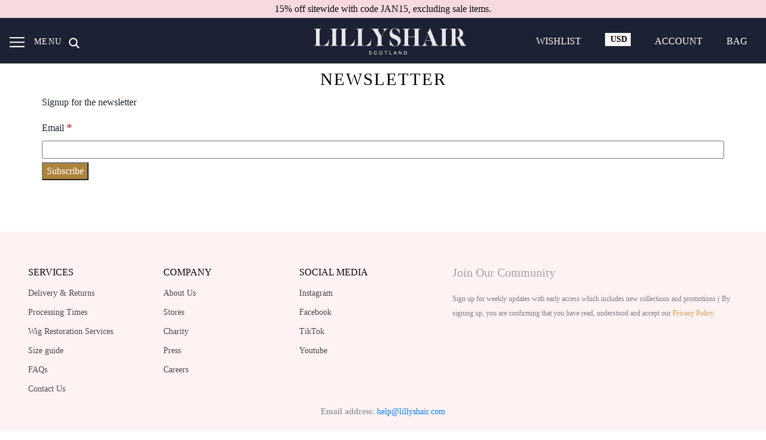

--- FILE ---
content_type: text/html; charset=UTF-8
request_url: https://lillyshair.com/newsletter-signup/
body_size: 61733
content:
<!DOCTYPE html>

<html lang="en">

  <head><meta http-equiv="Content-Type" content="text/html; charset=utf-8">
<script type="text/javascript">
/* <![CDATA[ */
 var gform;gform||(document.addEventListener("gform_main_scripts_loaded",function(){gform.scriptsLoaded=!0}),window.addEventListener("DOMContentLoaded",function(){gform.domLoaded=!0}),gform={domLoaded:!1,scriptsLoaded:!1,initializeOnLoaded:function(o){gform.domLoaded&&gform.scriptsLoaded?o():!gform.domLoaded&&gform.scriptsLoaded?window.addEventListener("DOMContentLoaded",o):document.addEventListener("gform_main_scripts_loaded",o)},hooks:{action:{},filter:{}},addAction:function(o,n,r,t){gform.addHook("action",o,n,r,t)},addFilter:function(o,n,r,t){gform.addHook("filter",o,n,r,t)},doAction:function(o){gform.doHook("action",o,arguments)},applyFilters:function(o){return gform.doHook("filter",o,arguments)},removeAction:function(o,n){gform.removeHook("action",o,n)},removeFilter:function(o,n,r){gform.removeHook("filter",o,n,r)},addHook:function(o,n,r,t,i){null==gform.hooks[o][n]&&(gform.hooks[o][n]=[]);var e=gform.hooks[o][n];null==i&&(i=n+"_"+e.length),gform.hooks[o][n].push({tag:i,callable:r,priority:t=null==t?10:t})},doHook:function(n,o,r){var t;if(r=Array.prototype.slice.call(r,1),null!=gform.hooks[n][o]&&((o=gform.hooks[n][o]).sort(function(o,n){return o.priority-n.priority}),o.forEach(function(o){"function"!=typeof(t=o.callable)&&(t=window[t]),"action"==n?t.apply(null,r):r[0]=t.apply(null,r)})),"filter"==n)return r[0]},removeHook:function(o,n,t,i){var r;null!=gform.hooks[o][n]&&(r=(r=gform.hooks[o][n]).filter(function(o,n,r){return!!(null!=i&&i!=o.tag||null!=t&&t!=o.priority)}),gform.hooks[o][n]=r)}}); 
/* ]]> */
</script>


<title>Newsletter |  </title>

  
    <meta name="viewport" content="width=device-width, initial-scale=1.0">


    				<script>document.documentElement.className = document.documentElement.className + ' yes-js js_active js'</script>
			<meta name='robots' content='max-image-preview:large' />
	<style>img:is([sizes="auto" i], [sizes^="auto," i]) { contain-intrinsic-size: 3000px 1500px }</style>
	<script>window._wca = window._wca || [];</script>
<link rel='dns-prefetch' href='//www.google.com' />
<link rel='dns-prefetch' href='//cdnjs.cloudflare.com' />
<link rel='dns-prefetch' href='//maxcdn.bootstrapcdn.com' />
<link rel='dns-prefetch' href='//stats.wp.com' />
<link rel='preconnect' href='//c0.wp.com' />
<meta name="generator" content="Event Espresso Version 5.0.31.decaf" />
<script type="text/javascript">
/* <![CDATA[ */
window._wpemojiSettings = {"baseUrl":"https:\/\/s.w.org\/images\/core\/emoji\/15.0.3\/72x72\/","ext":".png","svgUrl":"https:\/\/s.w.org\/images\/core\/emoji\/15.0.3\/svg\/","svgExt":".svg","source":{"concatemoji":"https:\/\/lillyshair.com\/wp-includes\/js\/wp-emoji-release.min.js?ver=6.7.4"}};
/*! This file is auto-generated */
!function(i,n){var o,s,e;function c(e){try{var t={supportTests:e,timestamp:(new Date).valueOf()};sessionStorage.setItem(o,JSON.stringify(t))}catch(e){}}function p(e,t,n){e.clearRect(0,0,e.canvas.width,e.canvas.height),e.fillText(t,0,0);var t=new Uint32Array(e.getImageData(0,0,e.canvas.width,e.canvas.height).data),r=(e.clearRect(0,0,e.canvas.width,e.canvas.height),e.fillText(n,0,0),new Uint32Array(e.getImageData(0,0,e.canvas.width,e.canvas.height).data));return t.every(function(e,t){return e===r[t]})}function u(e,t,n){switch(t){case"flag":return n(e,"\ud83c\udff3\ufe0f\u200d\u26a7\ufe0f","\ud83c\udff3\ufe0f\u200b\u26a7\ufe0f")?!1:!n(e,"\ud83c\uddfa\ud83c\uddf3","\ud83c\uddfa\u200b\ud83c\uddf3")&&!n(e,"\ud83c\udff4\udb40\udc67\udb40\udc62\udb40\udc65\udb40\udc6e\udb40\udc67\udb40\udc7f","\ud83c\udff4\u200b\udb40\udc67\u200b\udb40\udc62\u200b\udb40\udc65\u200b\udb40\udc6e\u200b\udb40\udc67\u200b\udb40\udc7f");case"emoji":return!n(e,"\ud83d\udc26\u200d\u2b1b","\ud83d\udc26\u200b\u2b1b")}return!1}function f(e,t,n){var r="undefined"!=typeof WorkerGlobalScope&&self instanceof WorkerGlobalScope?new OffscreenCanvas(300,150):i.createElement("canvas"),a=r.getContext("2d",{willReadFrequently:!0}),o=(a.textBaseline="top",a.font="600 32px Arial",{});return e.forEach(function(e){o[e]=t(a,e,n)}),o}function t(e){var t=i.createElement("script");t.src=e,t.defer=!0,i.head.appendChild(t)}"undefined"!=typeof Promise&&(o="wpEmojiSettingsSupports",s=["flag","emoji"],n.supports={everything:!0,everythingExceptFlag:!0},e=new Promise(function(e){i.addEventListener("DOMContentLoaded",e,{once:!0})}),new Promise(function(t){var n=function(){try{var e=JSON.parse(sessionStorage.getItem(o));if("object"==typeof e&&"number"==typeof e.timestamp&&(new Date).valueOf()<e.timestamp+604800&&"object"==typeof e.supportTests)return e.supportTests}catch(e){}return null}();if(!n){if("undefined"!=typeof Worker&&"undefined"!=typeof OffscreenCanvas&&"undefined"!=typeof URL&&URL.createObjectURL&&"undefined"!=typeof Blob)try{var e="postMessage("+f.toString()+"("+[JSON.stringify(s),u.toString(),p.toString()].join(",")+"));",r=new Blob([e],{type:"text/javascript"}),a=new Worker(URL.createObjectURL(r),{name:"wpTestEmojiSupports"});return void(a.onmessage=function(e){c(n=e.data),a.terminate(),t(n)})}catch(e){}c(n=f(s,u,p))}t(n)}).then(function(e){for(var t in e)n.supports[t]=e[t],n.supports.everything=n.supports.everything&&n.supports[t],"flag"!==t&&(n.supports.everythingExceptFlag=n.supports.everythingExceptFlag&&n.supports[t]);n.supports.everythingExceptFlag=n.supports.everythingExceptFlag&&!n.supports.flag,n.DOMReady=!1,n.readyCallback=function(){n.DOMReady=!0}}).then(function(){return e}).then(function(){var e;n.supports.everything||(n.readyCallback(),(e=n.source||{}).concatemoji?t(e.concatemoji):e.wpemoji&&e.twemoji&&(t(e.twemoji),t(e.wpemoji)))}))}((window,document),window._wpemojiSettings);
/* ]]> */
</script>
<link data-optimized="2" rel="stylesheet" href="https://lillyshair.com/wp-content/litespeed/css/9a3096c7d5dd449b2885733d0ab97559.css?ver=ff382" />





<style id='wp-emoji-styles-inline-css' type='text/css'>

	img.wp-smiley, img.emoji {
		display: inline !important;
		border: none !important;
		box-shadow: none !important;
		height: 1em !important;
		width: 1em !important;
		margin: 0 0.07em !important;
		vertical-align: -0.1em !important;
		background: none !important;
		padding: 0 !important;
	}
</style>
<link rel='stylesheet' id='wp-block-library-css' href='https://c0.wp.com/c/6.7.4/wp-includes/css/dist/block-library/style.min.css' type='text/css' media='all' />

<link rel='stylesheet' id='mediaelement-css' href='https://c0.wp.com/c/6.7.4/wp-includes/js/mediaelement/mediaelementplayer-legacy.min.css' type='text/css' media='all' />
<link rel='stylesheet' id='wp-mediaelement-css' href='https://c0.wp.com/c/6.7.4/wp-includes/js/mediaelement/wp-mediaelement.min.css' type='text/css' media='all' />
<style id='jetpack-sharing-buttons-style-inline-css' type='text/css'>
.jetpack-sharing-buttons__services-list{display:flex;flex-direction:row;flex-wrap:wrap;gap:0;list-style-type:none;margin:5px;padding:0}.jetpack-sharing-buttons__services-list.has-small-icon-size{font-size:12px}.jetpack-sharing-buttons__services-list.has-normal-icon-size{font-size:16px}.jetpack-sharing-buttons__services-list.has-large-icon-size{font-size:24px}.jetpack-sharing-buttons__services-list.has-huge-icon-size{font-size:36px}@media print{.jetpack-sharing-buttons__services-list{display:none!important}}.editor-styles-wrapper .wp-block-jetpack-sharing-buttons{gap:0;padding-inline-start:0}ul.jetpack-sharing-buttons__services-list.has-background{padding:1.25em 2.375em}
</style>

<style id='yith-wcwl-add-to-wishlist-inline-css' type='text/css'>
 :root { --add-to-wishlist-icon-color: #000000; --added-to-wishlist-icon-color: #000000; --rounded-corners-radius: 16px; --add-to-cart-rounded-corners-radius: 16px; --color-headers-background: #F4F4F4; --feedback-duration: 3s } 
</style>



<style id='yith-wcwl-main-inline-css' type='text/css'>
 :root { --add-to-wishlist-icon-color: #000000; --added-to-wishlist-icon-color: #000000; --rounded-corners-radius: 16px; --add-to-cart-rounded-corners-radius: 16px; --color-headers-background: #F4F4F4; --feedback-duration: 3s } 
</style>




<style id='classic-theme-styles-inline-css' type='text/css'>
/*! This file is auto-generated */
.wp-block-button__link{color:#fff;background-color:#32373c;border-radius:9999px;box-shadow:none;text-decoration:none;padding:calc(.667em + 2px) calc(1.333em + 2px);font-size:1.125em}.wp-block-file__button{background:#32373c;color:#fff;text-decoration:none}
</style>
<style id='global-styles-inline-css' type='text/css'>
:root{--wp--preset--aspect-ratio--square: 1;--wp--preset--aspect-ratio--4-3: 4/3;--wp--preset--aspect-ratio--3-4: 3/4;--wp--preset--aspect-ratio--3-2: 3/2;--wp--preset--aspect-ratio--2-3: 2/3;--wp--preset--aspect-ratio--16-9: 16/9;--wp--preset--aspect-ratio--9-16: 9/16;--wp--preset--color--black: #000000;--wp--preset--color--cyan-bluish-gray: #abb8c3;--wp--preset--color--white: #ffffff;--wp--preset--color--pale-pink: #f78da7;--wp--preset--color--vivid-red: #cf2e2e;--wp--preset--color--luminous-vivid-orange: #ff6900;--wp--preset--color--luminous-vivid-amber: #fcb900;--wp--preset--color--light-green-cyan: #7bdcb5;--wp--preset--color--vivid-green-cyan: #00d084;--wp--preset--color--pale-cyan-blue: #8ed1fc;--wp--preset--color--vivid-cyan-blue: #0693e3;--wp--preset--color--vivid-purple: #9b51e0;--wp--preset--gradient--vivid-cyan-blue-to-vivid-purple: linear-gradient(135deg,rgba(6,147,227,1) 0%,rgb(155,81,224) 100%);--wp--preset--gradient--light-green-cyan-to-vivid-green-cyan: linear-gradient(135deg,rgb(122,220,180) 0%,rgb(0,208,130) 100%);--wp--preset--gradient--luminous-vivid-amber-to-luminous-vivid-orange: linear-gradient(135deg,rgba(252,185,0,1) 0%,rgba(255,105,0,1) 100%);--wp--preset--gradient--luminous-vivid-orange-to-vivid-red: linear-gradient(135deg,rgba(255,105,0,1) 0%,rgb(207,46,46) 100%);--wp--preset--gradient--very-light-gray-to-cyan-bluish-gray: linear-gradient(135deg,rgb(238,238,238) 0%,rgb(169,184,195) 100%);--wp--preset--gradient--cool-to-warm-spectrum: linear-gradient(135deg,rgb(74,234,220) 0%,rgb(151,120,209) 20%,rgb(207,42,186) 40%,rgb(238,44,130) 60%,rgb(251,105,98) 80%,rgb(254,248,76) 100%);--wp--preset--gradient--blush-light-purple: linear-gradient(135deg,rgb(255,206,236) 0%,rgb(152,150,240) 100%);--wp--preset--gradient--blush-bordeaux: linear-gradient(135deg,rgb(254,205,165) 0%,rgb(254,45,45) 50%,rgb(107,0,62) 100%);--wp--preset--gradient--luminous-dusk: linear-gradient(135deg,rgb(255,203,112) 0%,rgb(199,81,192) 50%,rgb(65,88,208) 100%);--wp--preset--gradient--pale-ocean: linear-gradient(135deg,rgb(255,245,203) 0%,rgb(182,227,212) 50%,rgb(51,167,181) 100%);--wp--preset--gradient--electric-grass: linear-gradient(135deg,rgb(202,248,128) 0%,rgb(113,206,126) 100%);--wp--preset--gradient--midnight: linear-gradient(135deg,rgb(2,3,129) 0%,rgb(40,116,252) 100%);--wp--preset--font-size--small: 13px;--wp--preset--font-size--medium: 20px;--wp--preset--font-size--large: 36px;--wp--preset--font-size--x-large: 42px;--wp--preset--spacing--20: 0.44rem;--wp--preset--spacing--30: 0.67rem;--wp--preset--spacing--40: 1rem;--wp--preset--spacing--50: 1.5rem;--wp--preset--spacing--60: 2.25rem;--wp--preset--spacing--70: 3.38rem;--wp--preset--spacing--80: 5.06rem;--wp--preset--shadow--natural: 6px 6px 9px rgba(0, 0, 0, 0.2);--wp--preset--shadow--deep: 12px 12px 50px rgba(0, 0, 0, 0.4);--wp--preset--shadow--sharp: 6px 6px 0px rgba(0, 0, 0, 0.2);--wp--preset--shadow--outlined: 6px 6px 0px -3px rgba(255, 255, 255, 1), 6px 6px rgba(0, 0, 0, 1);--wp--preset--shadow--crisp: 6px 6px 0px rgba(0, 0, 0, 1);}:where(.is-layout-flex){gap: 0.5em;}:where(.is-layout-grid){gap: 0.5em;}body .is-layout-flex{display: flex;}.is-layout-flex{flex-wrap: wrap;align-items: center;}.is-layout-flex > :is(*, div){margin: 0;}body .is-layout-grid{display: grid;}.is-layout-grid > :is(*, div){margin: 0;}:where(.wp-block-columns.is-layout-flex){gap: 2em;}:where(.wp-block-columns.is-layout-grid){gap: 2em;}:where(.wp-block-post-template.is-layout-flex){gap: 1.25em;}:where(.wp-block-post-template.is-layout-grid){gap: 1.25em;}.has-black-color{color: var(--wp--preset--color--black) !important;}.has-cyan-bluish-gray-color{color: var(--wp--preset--color--cyan-bluish-gray) !important;}.has-white-color{color: var(--wp--preset--color--white) !important;}.has-pale-pink-color{color: var(--wp--preset--color--pale-pink) !important;}.has-vivid-red-color{color: var(--wp--preset--color--vivid-red) !important;}.has-luminous-vivid-orange-color{color: var(--wp--preset--color--luminous-vivid-orange) !important;}.has-luminous-vivid-amber-color{color: var(--wp--preset--color--luminous-vivid-amber) !important;}.has-light-green-cyan-color{color: var(--wp--preset--color--light-green-cyan) !important;}.has-vivid-green-cyan-color{color: var(--wp--preset--color--vivid-green-cyan) !important;}.has-pale-cyan-blue-color{color: var(--wp--preset--color--pale-cyan-blue) !important;}.has-vivid-cyan-blue-color{color: var(--wp--preset--color--vivid-cyan-blue) !important;}.has-vivid-purple-color{color: var(--wp--preset--color--vivid-purple) !important;}.has-black-background-color{background-color: var(--wp--preset--color--black) !important;}.has-cyan-bluish-gray-background-color{background-color: var(--wp--preset--color--cyan-bluish-gray) !important;}.has-white-background-color{background-color: var(--wp--preset--color--white) !important;}.has-pale-pink-background-color{background-color: var(--wp--preset--color--pale-pink) !important;}.has-vivid-red-background-color{background-color: var(--wp--preset--color--vivid-red) !important;}.has-luminous-vivid-orange-background-color{background-color: var(--wp--preset--color--luminous-vivid-orange) !important;}.has-luminous-vivid-amber-background-color{background-color: var(--wp--preset--color--luminous-vivid-amber) !important;}.has-light-green-cyan-background-color{background-color: var(--wp--preset--color--light-green-cyan) !important;}.has-vivid-green-cyan-background-color{background-color: var(--wp--preset--color--vivid-green-cyan) !important;}.has-pale-cyan-blue-background-color{background-color: var(--wp--preset--color--pale-cyan-blue) !important;}.has-vivid-cyan-blue-background-color{background-color: var(--wp--preset--color--vivid-cyan-blue) !important;}.has-vivid-purple-background-color{background-color: var(--wp--preset--color--vivid-purple) !important;}.has-black-border-color{border-color: var(--wp--preset--color--black) !important;}.has-cyan-bluish-gray-border-color{border-color: var(--wp--preset--color--cyan-bluish-gray) !important;}.has-white-border-color{border-color: var(--wp--preset--color--white) !important;}.has-pale-pink-border-color{border-color: var(--wp--preset--color--pale-pink) !important;}.has-vivid-red-border-color{border-color: var(--wp--preset--color--vivid-red) !important;}.has-luminous-vivid-orange-border-color{border-color: var(--wp--preset--color--luminous-vivid-orange) !important;}.has-luminous-vivid-amber-border-color{border-color: var(--wp--preset--color--luminous-vivid-amber) !important;}.has-light-green-cyan-border-color{border-color: var(--wp--preset--color--light-green-cyan) !important;}.has-vivid-green-cyan-border-color{border-color: var(--wp--preset--color--vivid-green-cyan) !important;}.has-pale-cyan-blue-border-color{border-color: var(--wp--preset--color--pale-cyan-blue) !important;}.has-vivid-cyan-blue-border-color{border-color: var(--wp--preset--color--vivid-cyan-blue) !important;}.has-vivid-purple-border-color{border-color: var(--wp--preset--color--vivid-purple) !important;}.has-vivid-cyan-blue-to-vivid-purple-gradient-background{background: var(--wp--preset--gradient--vivid-cyan-blue-to-vivid-purple) !important;}.has-light-green-cyan-to-vivid-green-cyan-gradient-background{background: var(--wp--preset--gradient--light-green-cyan-to-vivid-green-cyan) !important;}.has-luminous-vivid-amber-to-luminous-vivid-orange-gradient-background{background: var(--wp--preset--gradient--luminous-vivid-amber-to-luminous-vivid-orange) !important;}.has-luminous-vivid-orange-to-vivid-red-gradient-background{background: var(--wp--preset--gradient--luminous-vivid-orange-to-vivid-red) !important;}.has-very-light-gray-to-cyan-bluish-gray-gradient-background{background: var(--wp--preset--gradient--very-light-gray-to-cyan-bluish-gray) !important;}.has-cool-to-warm-spectrum-gradient-background{background: var(--wp--preset--gradient--cool-to-warm-spectrum) !important;}.has-blush-light-purple-gradient-background{background: var(--wp--preset--gradient--blush-light-purple) !important;}.has-blush-bordeaux-gradient-background{background: var(--wp--preset--gradient--blush-bordeaux) !important;}.has-luminous-dusk-gradient-background{background: var(--wp--preset--gradient--luminous-dusk) !important;}.has-pale-ocean-gradient-background{background: var(--wp--preset--gradient--pale-ocean) !important;}.has-electric-grass-gradient-background{background: var(--wp--preset--gradient--electric-grass) !important;}.has-midnight-gradient-background{background: var(--wp--preset--gradient--midnight) !important;}.has-small-font-size{font-size: var(--wp--preset--font-size--small) !important;}.has-medium-font-size{font-size: var(--wp--preset--font-size--medium) !important;}.has-large-font-size{font-size: var(--wp--preset--font-size--large) !important;}.has-x-large-font-size{font-size: var(--wp--preset--font-size--x-large) !important;}
:where(.wp-block-post-template.is-layout-flex){gap: 1.25em;}:where(.wp-block-post-template.is-layout-grid){gap: 1.25em;}
:where(.wp-block-columns.is-layout-flex){gap: 2em;}:where(.wp-block-columns.is-layout-grid){gap: 2em;}
:root :where(.wp-block-pullquote){font-size: 1.5em;line-height: 1.6;}
</style>


<link rel='stylesheet' id='woocommerce-layout-css' href='https://c0.wp.com/p/woocommerce/10.3.7/assets/css/woocommerce-layout.css' type='text/css' media='all' />
<style id='woocommerce-layout-inline-css' type='text/css'>

	.infinite-scroll .woocommerce-pagination {
		display: none;
	}
</style>
<link rel='stylesheet' id='woocommerce-smallscreen-css' href='https://c0.wp.com/p/woocommerce/10.3.7/assets/css/woocommerce-smallscreen.css' type='text/css' media='only screen and (max-width: 768px)' />
<link rel='stylesheet' id='woocommerce-general-css' href='https://c0.wp.com/p/woocommerce/10.3.7/assets/css/woocommerce.css' type='text/css' media='all' />
<style id='woocommerce-inline-inline-css' type='text/css'>
.woocommerce form .form-row .required { visibility: visible; }
</style>

<style id='yith-quick-view-inline-css' type='text/css'>

				#yith-quick-view-modal .yith-quick-view-overlay{background:rgba( 0, 0, 0, 0.8)}
				#yith-quick-view-modal .yith-wcqv-main{background:#ffffff;}
				#yith-quick-view-close{color:#cdcdcd;}
				#yith-quick-view-close:hover{color:#ff0000;}
</style>
<link rel='stylesheet' id='brands-styles-css' href='https://c0.wp.com/p/woocommerce/10.3.7/assets/css/brands.css' type='text/css' media='all' />
<link rel='stylesheet' id='bootstrap-css-css' href='https://maxcdn.bootstrapcdn.com/bootstrap/4.4.1/css/bootstrap.min.css' type='text/css' media='all' />




<script type="text/javascript" src="https://c0.wp.com/c/6.7.4/wp-includes/js/jquery/jquery.min.js" id="jquery-core-js"></script>
<script type="text/javascript" src="https://c0.wp.com/c/6.7.4/wp-includes/js/jquery/jquery-migrate.min.js" id="jquery-migrate-js"></script>
<script type="text/javascript" id="jquery-js-after">
/* <![CDATA[ */
(function ($) {

function relPostHeight(runAgain = false) {

    // If width is less than 800px then do nothing
    if ($(window).width() < 800) { return; }

    $('.eltdf-plc-outer .eltdf-plc-image img').css({ 'height': 'auto' });
    // Loop through all products container
    $(".eltdf-plc-outer").each(function () {
        var largest_height = 0; $(this).each(function () {
            var imgheight = $(this).find('.eltdf-plc-image img').height(); if (imgheight > largest_height) { largest_height = imgheight }
        });
        $(this).find('.eltdf-plc-image img').css({ 'height': largest_height });
    });

    // If runAgain is true then run it again after specific seconds
    if (runAgain) { setTimeout(function () { relPostHeight(false) }, 1000); }
}

relPostHeight();
$(window).on('resize', relPostHeight);
$(window).on('load', relPostHeight);

$(document).ready(function () { relPostHeight(); });

})(jQuery);

        

        (function($){



        $(document).ready(function(){

        var scrollSpeed = 100;

        // On keyboard down/up button then scroll
        $(document).keydown(function(e) {
        if (e.which == 38 && document.activeElement == document.body) {
        e.preventDefault();
        $(window).scrollTop($(window).scrollTop() - scrollSpeed);
        }
        if (e.which == 40 && document.activeElement == document.body) {
        e.preventDefault();
        $(window).scrollTop($(window).scrollTop() + scrollSpeed);
        }
        });


        var mydiv = document.querySelector("body");
        if (mydiv.addEventListener) {
        // IE9, Chrome, Safari, Opera
        mydiv.addEventListener("mousewheel", MouseWheelHandler, false);
        // Firefox
        mydiv.addEventListener("DOMMouseScroll", MouseWheelHandler, false);
        }
        // IE 6/7/8
        else
        mydiv.attachEvent("onmousewheel", MouseWheelHandler);


        function MouseWheelHandler(e) {


        // cross-browser wheel delta
        var e = window.event || e; // old IE support
        var delta = Math.max(-1, Math.min(1, (e.wheelDelta || -e.detail)));

        if(delta==1) // if mouse scrolls up
        {
        $(window).scrollTop($(window).scrollTop() - scrollSpeed);
        }
        if(delta==-1) // if mouse scrolls down, we disable scrolling.
        {

        $(window).scrollTop($(window).scrollTop() + scrollSpeed);

        /*
        e.preventDefault();
        e.stopPropagation();
        return false;

        */
        }
        // return false;
        }


        // On popup close set the cookies
        $('body').on('click', '.eltdf-subscribe-popup-holder .eltdf-sp-close', function() {
        document.cookie = "news_popup_hide=true;path=/";
        console.log("triggered");
        });

        });

        })(jQuery);

    
if (typeof (window.wpfReadyList) == "undefined") {
			var v = jQuery.fn.jquery;
			if (v && parseInt(v) >= 3 && window.self === window.top) {
				var readyList=[];
				window.originalReadyMethod = jQuery.fn.ready;
				jQuery.fn.ready = function(){
					if(arguments.length && arguments.length > 0 && typeof arguments[0] === "function") {
						readyList.push({"c": this, "a": arguments});
					}
					return window.originalReadyMethod.apply( this, arguments );
				};
				window.wpfReadyList = readyList;
			}}
/* ]]> */
</script>
<script type="text/javascript" defer='defer' src="https://lillyshair.com/wp-content/plugins/gravityforms/js/jquery.json.min.js?ver=2.7.7" id="gform_json-js"></script>
<script type="text/javascript" id="gform_gravityforms-js-extra">
/* <![CDATA[ */
var gf_global = {"gf_currency_config":{"name":"Pound Sterling","symbol_left":"&#163;","symbol_right":"","symbol_padding":" ","thousand_separator":",","decimal_separator":".","decimals":2,"code":"GBP"},"base_url":"https:\/\/lillyshair.com\/wp-content\/plugins\/gravityforms","number_formats":[],"spinnerUrl":"https:\/\/lillyshair.com\/wp-content\/plugins\/gravityforms\/images\/spinner.svg","version_hash":"c2d861453bd17aa810681364dd805aab","strings":{"newRowAdded":"New row added.","rowRemoved":"Row removed","formSaved":"The form has been saved.  The content contains the link to return and complete the form."}};
var gform_i18n = {"datepicker":{"days":{"monday":"Mo","tuesday":"Tu","wednesday":"We","thursday":"Th","friday":"Fr","saturday":"Sa","sunday":"Su"},"months":{"january":"January","february":"February","march":"March","april":"April","may":"May","june":"June","july":"July","august":"August","september":"September","october":"October","november":"November","december":"December"},"firstDay":1,"iconText":"Select date"}};
var gf_legacy_multi = {"1":""};
var gform_gravityforms = {"strings":{"invalid_file_extension":"This type of file is not allowed. Must be one of the following:","delete_file":"Delete this file","in_progress":"in progress","file_exceeds_limit":"File exceeds size limit","illegal_extension":"This type of file is not allowed.","max_reached":"Maximum number of files reached","unknown_error":"There was a problem while saving the file on the server","currently_uploading":"Please wait for the uploading to complete","cancel":"Cancel","cancel_upload":"Cancel this upload","cancelled":"Cancelled"},"vars":{"images_url":"https:\/\/lillyshair.com\/wp-content\/plugins\/gravityforms\/images"}};
/* ]]> */
</script>
<script type="text/javascript" id="gform_gravityforms-js-before">
/* <![CDATA[ */

/* ]]> */
</script>
<script type="text/javascript" defer='defer' src="https://lillyshair.com/wp-content/plugins/gravityforms/js/gravityforms.min.js?ver=2.7.7" id="gform_gravityforms-js"></script>
<script type="text/javascript" defer='defer' src="https://www.google.com/recaptcha/api.js?hl=en&amp;ver=6.7.4#038;render=explicit" id="gform_recaptcha-js"></script>
<script type="text/javascript" defer='defer' src="https://lillyshair.com/wp-content/plugins/gravityforms/assets/js/dist/utils.min.js?ver=1329f9a0886f2ff3fb51c6f17277eb75" id="gform_gravityforms_utils-js"></script>
<script type="text/javascript" src="https://lillyshair.com/wp-content/plugins/advanced-free-flat-shipping-woocommerce/public/js/extended-flat-rate-shipping-woocommerce-public.js?ver=1.6.4.61" id="extended-flat-rate-shipping-woocommerce-js"></script>
<script type="text/javascript" src="https://c0.wp.com/p/woocommerce/10.3.7/assets/js/jquery-blockui/jquery.blockUI.min.js" id="wc-jquery-blockui-js" data-wp-strategy="defer"></script>
<script type="text/javascript" id="wc-add-to-cart-js-extra">
/* <![CDATA[ */
var wc_add_to_cart_params = {"ajax_url":"\/wp-admin\/admin-ajax.php","wc_ajax_url":"\/?wc-ajax=%%endpoint%%","i18n_view_cart":"View cart","cart_url":"https:\/\/lillyshair.com\/cart\/","is_cart":"","cart_redirect_after_add":"no"};
/* ]]> */
</script>
<script type="text/javascript" src="https://c0.wp.com/p/woocommerce/10.3.7/assets/js/frontend/add-to-cart.min.js" id="wc-add-to-cart-js" data-wp-strategy="defer"></script>
<script type="text/javascript" src="https://c0.wp.com/p/woocommerce/10.3.7/assets/js/js-cookie/js.cookie.min.js" id="wc-js-cookie-js" defer="defer" data-wp-strategy="defer"></script>
<script type="text/javascript" id="woocommerce-js-extra">
/* <![CDATA[ */
var woocommerce_params = {"ajax_url":"\/wp-admin\/admin-ajax.php","wc_ajax_url":"\/?wc-ajax=%%endpoint%%","i18n_password_show":"Show password","i18n_password_hide":"Hide password"};
/* ]]> */
</script>
<script type="text/javascript" src="https://c0.wp.com/p/woocommerce/10.3.7/assets/js/frontend/woocommerce.min.js" id="woocommerce-js" defer="defer" data-wp-strategy="defer"></script>
<script type="text/javascript" src="https://lillyshair.com/wp-content/plugins/js_composer/assets/js/vendors/woocommerce-add-to-cart.js?ver=7.0" id="vc_woocommerce-add-to-cart-js-js"></script>
<script type="text/javascript" id="WCPAY_ASSETS-js-extra">
/* <![CDATA[ */
var wcpayAssets = {"url":"https:\/\/lillyshair.com\/wp-content\/plugins\/woocommerce-payments\/dist\/"};
/* ]]> */
</script>
<script type="text/javascript" src="https://stats.wp.com/s-202604.js" id="woocommerce-analytics-js" defer="defer" data-wp-strategy="defer"></script>
<script type="text/javascript" id="cuw_template-js-extra">
/* <![CDATA[ */
var cuw_template = {"data":{"woocommerce":{"price":{"format":"%1$s\u00a0%2$s","symbol":"\u00a3","decimals":2,"decimal_separator":".","thousand_separator":","}}},"i18n":{"add_to_cart":{"text":"Add to cart","items":"items","all_items":"all items","selected_items":"selected items","number_to_text":{"1":"one","2":"both","3":"all three","4":"all four","5":"all five"}},"free":"Free"},"is_rtl":""};
/* ]]> */
</script>
<script type="text/javascript" src="https://lillyshair.com/wp-content/plugins/checkout-upsell-and-order-bumps/assets/js/template.js?ver=2.1.8" id="cuw_template-js"></script>
<script type="text/javascript" id="cuw_frontend-js-extra">
/* <![CDATA[ */
var cuw_frontend = {"ajax_url":"https:\/\/lillyshair.com\/wp-admin\/admin-ajax.php","ajax_nonce":"225d2fc5cd","is_cart":"","is_checkout":"","has_cart_block":"","has_checkout_block":"","dynamic_offer_display_enabled":""};
/* ]]> */
</script>
<script type="text/javascript" src="https://lillyshair.com/wp-content/plugins/checkout-upsell-and-order-bumps/assets/js/frontend.js?ver=2.1.8" id="cuw_frontend-js"></script>
<script></script><link rel="https://api.w.org/" href="https://lillyshair.com/wp-json/" /><link rel="alternate" title="JSON" type="application/json" href="https://lillyshair.com/wp-json/wp/v2/pages/23764" /><link rel="EditURI" type="application/rsd+xml" title="RSD" href="https://lillyshair.com/xmlrpc.php?rsd" />
<link rel="canonical" href="https://lillyshair.com/newsletter-signup/" />
<link rel='shortlink' href='https://lillyshair.com/?p=23764' />
<link rel="alternate" title="oEmbed (JSON)" type="application/json+oembed" href="https://lillyshair.com/wp-json/oembed/1.0/embed?url=https%3A%2F%2Flillyshair.com%2Fnewsletter-signup%2F" />
<link rel="alternate" title="oEmbed (XML)" type="text/xml+oembed" href="https://lillyshair.com/wp-json/oembed/1.0/embed?url=https%3A%2F%2Flillyshair.com%2Fnewsletter-signup%2F&#038;format=xml" />
	<style>img#wpstats{display:none}</style>
		<style type="text/css">dd ul.bulleted {  float:none;clear:both; }</style>	<noscript><style>.woocommerce-product-gallery{ opacity: 1 !important; }</style></noscript>
	<meta name="generator" content="Powered by WPBakery Page Builder - drag and drop page builder for WordPress."/>
<meta name="generator" content="Powered by Slider Revolution 6.7.34 - responsive, Mobile-Friendly Slider Plugin for WordPress with comfortable drag and drop interface." />
<link rel="icon" href="https://lillyshair.com/wp-content/uploads/cropped-favicon-32x32.png" sizes="32x32" />
<link rel="icon" href="https://lillyshair.com/wp-content/uploads/cropped-favicon-192x192.png" sizes="192x192" />
<link rel="apple-touch-icon" href="https://lillyshair.com/wp-content/uploads/cropped-favicon-180x180.png" />
<meta name="msapplication-TileImage" content="https://lillyshair.com/wp-content/uploads/cropped-favicon-270x270.png" />
<script data-jetpack-boost="ignore">function setREVStartSize(e){
			//window.requestAnimationFrame(function() {
				window.RSIW = window.RSIW===undefined ? window.innerWidth : window.RSIW;
				window.RSIH = window.RSIH===undefined ? window.innerHeight : window.RSIH;
				try {
					var pw = document.getElementById(e.c).parentNode.offsetWidth,
						newh;
					pw = pw===0 || isNaN(pw) || (e.l=="fullwidth" || e.layout=="fullwidth") ? window.RSIW : pw;
					e.tabw = e.tabw===undefined ? 0 : parseInt(e.tabw);
					e.thumbw = e.thumbw===undefined ? 0 : parseInt(e.thumbw);
					e.tabh = e.tabh===undefined ? 0 : parseInt(e.tabh);
					e.thumbh = e.thumbh===undefined ? 0 : parseInt(e.thumbh);
					e.tabhide = e.tabhide===undefined ? 0 : parseInt(e.tabhide);
					e.thumbhide = e.thumbhide===undefined ? 0 : parseInt(e.thumbhide);
					e.mh = e.mh===undefined || e.mh=="" || e.mh==="auto" ? 0 : parseInt(e.mh,0);
					if(e.layout==="fullscreen" || e.l==="fullscreen")
						newh = Math.max(e.mh,window.RSIH);
					else{
						e.gw = Array.isArray(e.gw) ? e.gw : [e.gw];
						for (var i in e.rl) if (e.gw[i]===undefined || e.gw[i]===0) e.gw[i] = e.gw[i-1];
						e.gh = e.el===undefined || e.el==="" || (Array.isArray(e.el) && e.el.length==0)? e.gh : e.el;
						e.gh = Array.isArray(e.gh) ? e.gh : [e.gh];
						for (var i in e.rl) if (e.gh[i]===undefined || e.gh[i]===0) e.gh[i] = e.gh[i-1];
											
						var nl = new Array(e.rl.length),
							ix = 0,
							sl;
						e.tabw = e.tabhide>=pw ? 0 : e.tabw;
						e.thumbw = e.thumbhide>=pw ? 0 : e.thumbw;
						e.tabh = e.tabhide>=pw ? 0 : e.tabh;
						e.thumbh = e.thumbhide>=pw ? 0 : e.thumbh;
						for (var i in e.rl) nl[i] = e.rl[i]<window.RSIW ? 0 : e.rl[i];
						sl = nl[0];
						for (var i in nl) if (sl>nl[i] && nl[i]>0) { sl = nl[i]; ix=i;}
						var m = pw>(e.gw[ix]+e.tabw+e.thumbw) ? 1 : (pw-(e.tabw+e.thumbw)) / (e.gw[ix]);
						newh =  (e.gh[ix] * m) + (e.tabh + e.thumbh);
					}
					var el = document.getElementById(e.c);
					if (el!==null && el) el.style.height = newh+"px";
					el = document.getElementById(e.c+"_wrapper");
					if (el!==null && el) {
						el.style.height = newh+"px";
						el.style.display = "block";
					}
				} catch(e){
					console.log("Failure at Presize of Slider:" + e)
				}
			//});
		  };</script>

    <style>
        body .eltdf-page-footer .eltdf-footer-top-holder .eltdf-footer-top-inner.eltdf-grid {
            padding-top: 15px;
            padding-bottom: 0px;
        }

        .eltdf-plc-holder .eltdf-plc-item .eltdf-plc-category,
        ul.products>.product .eltdf-e-categories {
            display: none;
        }

        .yith-wcaf-registration-form .col-2 {
            display: none;
        }

        /* ---- Set 2 columns on mobile devices ---- */
        @media all and (max-width: 770px) {
            body ul.products>.product .eltdf-product-list-title a {
                font-size: 15px
            }

            .eltdf-woocommerce-columns-3 .cross-sells>.products>.product:nth-child(2n+1),
            .eltdf-woocommerce-columns-3 .eltdf-pl-main-holder>.products>.product:nth-child(2n+1),
            .eltdf-woocommerce-columns-3 .related.products>.products>.product:nth-child(2n+1),
            .eltdf-woocommerce-columns-3 .upsells.products>.products>.product:nth-child(2n+1),
            .eltdf-woocommerce-columns-4 .cross-sells>.products>.product:nth-child(2n+1),
            .eltdf-woocommerce-columns-4 .eltdf-pl-main-holder>.products>.product:nth-child(2n+1),
            .eltdf-woocommerce-columns-4 .related.products>.products>.product:nth-child(2n+1),
            .eltdf-woocommerce-columns-4 .upsells.products>.products>.product:nth-child(2n+1),
            .woocommerce.columns-3>.products>.product:nth-child(2n+1),
            .woocommerce.columns-4>.products>.product:nth-child(2n+1),
            .woocommerce.columns-5>.products>.product:nth-child(2n+1),
            .woocommerce.columns-6>.products>.product:nth-child(2n+1) {
                clear: both !important;
            }

            .eltdf-woocommerce-columns-3 .cross-sells>.products>.product,
            .eltdf-woocommerce-columns-3 .eltdf-pl-main-holder>.products>.product,
            .eltdf-woocommerce-columns-3 .related.products>.products>.product,
            .eltdf-woocommerce-columns-3 .upsells.products>.products>.product,
            .eltdf-woocommerce-columns-4 .cross-sells>.products>.product,
            .eltdf-woocommerce-columns-4 .eltdf-pl-main-holder>.products>.product,
            .eltdf-woocommerce-columns-4 .related.products>.products>.product,
            .eltdf-woocommerce-columns-4 .upsells.products>.products>.product,
            .woocommerce.columns-2>.products>.product,
            .woocommerce.columns-3>.products>.product,
            .woocommerce.columns-4>.products>.product,
            .woocommerce.columns-5>.products>.product,
            .woocommerce.columns-6>.products>.product {
                width: 50% !important;
            }

        }

        /* ---- End ---- */

        .eltdf-woo-single-page .eltdf-single-product-summary p.stock.out-of-stock {
            color: red;
            font-size: 20px;
            margin-top: 15px;
            margin-bottom: 15px
        }

        .eltdf-woo-single-page .eltdf-single-product-summary p.stock.in-stock {
            display: none;
        }

        div#ppcp-messages {
            margin-top: 20px;
        }

        @media all and (max-width:900px) {
            body .eltdf-page-title {
                font-size: 11vw;
            }
        }

        @media all and (max-width:485px) {
            body button.eltdf-search-button.eltdf-btn.eltdf-btn-large.eltdf-btn-solid {
                padding: 10px;
                margin-left: 15px;
            }
        }

        body .woocs-style-3-du-dialog-starter {
            background-color: transparent
        }

        body .eltdf-mobile-header-holder .woocs-style-3-du-dialog-starter {
            background-color: transparent;
            padding: 0;
            margin-right: 5px;
            font-size: 10px;
        }

        body #eltdf-back-to-top.on {
            left: 5px;
        }

        @media all and (max-width:480px) {
            body .eltdf-mobile-header-holder .eltdf-position-center-inner {
                margin-left: -14.5%
            }
        }

        label.currency_switcher_label {
            DISPLAY: NONE;
        }

        form#currency_converter {
            margin-right: 5px;
        }

        @media all and (max-width: 480px) {
            .eltdf-mobile-header .eltdf-grid {
                width: 98%;
                max-width: 360px;
            }
        }


        @media all and (max-width:680px) {

            body .eltdf-subscribe-popup-holder .eltdf-sp-background {
                display: inline-block;
                position: absolute;
                top: 0;
                left: 0;
                right: 0;
                bottom: 0;
                width: 100%;
                background-position: center;
            }

            body .eltdf-subscribe-popup-holder .eltdf-sp-close {
                z-index: 5
            }

            body .eltdf-subscribe-popup-holder .eltdf-sp-background:after {
                content: "";
                position: absolute;
                top: 0;
                left: 0;
                right: 0;
                bottom: 0;
                background-color: #00000075
            }

            body .eltdf-subscribe-popup-holder .eltdf-sp-inner .eltdf-sp-content-container .eltdf-sp-title {
                color: #fff
            }

            body .eltdf-subscribe-popup-holder input.wpcf7-email {
                color: #f9f9f9 !important;
                border-color: #ab9574 !important;
                background-color: #00000047;
            }

            body .eltdf-subscribe-popup-holder .wpcf7 .wpcf7-form-control.wpcf7-submit {
                background-color: #ab9574
            }

        }

        .woocommerce-store-notice {
            position: fixed;
            bottom: 0;
            left: 0;
            right: 0;
            background-color: #ab9574;
            z-index: 99999;
            text-align: center;
            padding: 5px 10px
        }

        .woocommerce-store-notice>a {
            color: #0940db;
            font-weight: 700
        }

        div[data-woocs-sd] { width: 41px !important; margin-right:2px } .selectron23-container .selectron23-option { padding: 2px 5px !important; } .selectron23-container[data-opened="0"] > span { display: none; }
    </style>


    <noscript><style> .wpb_animate_when_almost_visible { opacity: 1; }</style></noscript>


<!-- Le HTML5 shim, for IE6-8 support of HTML5 elements -->

    <!--[if lt IE 9]>

      <script src="http://html5shim.googlecode.com/svn/trunk/html5.js"></script>

    <![endif]-->


    <style>

           body {
        padding-top: 70px !important;
      }
         

      input#yith-searchsubmit {
        background-image: url(https://lillyshair.com/wp-content/themes/lillyshair/images/search_icn.png);
      }

      .fnsh_crcl .swtch-i {background-image: url(https://lillyshair.com/wp-content/themes/lillyshair/images/all-finishes-swatches.jpg)}

body .woocommerce-store-notice, body p.demo_store { position: fixed; background-color: black; bottom: 0; top: unset !important; }
p.stock.available-on-backorder{margin-bottom:0;color:#b3876f !important;font-weight:700}
.woocommerce-tabs #tab-description table {margin-left: auto;margin-right: auto;display: inline-flex;text-align: left;margin-top: 2rem;margin-bottom: 2rem;padding: 4%;box-shadow: 0 .5rem 1rem rgba(0,0,0,.15)!important;}
.woocommerce-tabs #tab-description table tr th { padding-right: 30px; }
.woocommerce-tabs #tab-description ul { display: inline-block; text-align: left; margin-top: 1rem;}
/*.woocommerce ul.products li.product .imagewrapper > img {max-height: 82%;width: auto !important;}*/
.woocommerce ul.products li.product span.soldout { display: block;}
.header_wrapper .menu_wrap .dropdown-menu.clmfwidth .clm{width:100%;float:none; margin-left:auto; margin-right:auto;padding-left: 15px; padding-right:15px}.header_wrapper .menu_wrap .dropdown-menu.clmfwidth .clm .mn_hd{text-align:center}.header_wrapper .menu_wrap .dropdown-menu.clmfwidth .clm .drop-item{ border: 1px solid #b3876f94; margin-right: 15px; padding: 10px 10px; float: left; transition: all 0.4s; text-decoration: none; background-color: #ae833c; color: white; }.header_wrapper .menu_wrap .dropdown-menu.clmfwidth .clm .drop-item:hover { background-color: black; color: white; }
body .yith-wcan-select-wrapper {display: none;opacity: 0;}
.header_wrapper .menu_wrap .dropdown-menu .clm ul::-webkit-scrollbar-track{-webkit-box-shadow:inset 0 0 6px rgba(0,0,0,.3);background-color:#f5f5f5}.header_wrapper .menu_wrap .dropdown-menu .clm ul::-webkit-scrollbar{width:5px;background-color:#f5f5f5}.header_wrapper .menu_wrap .dropdown-menu .clm ul::-webkit-scrollbar-thumb{background-color:#8f6e5c}.header_wrapper .menu_wrap .dropdown-menu .clm ul{max-height:300px;overflow:auto}
.header_wrapper .menu_wrap .dropdown-menu .clm {margin-right:15px;}
.grecaptcha-badge { visibility: hidden; }
@media all and (max-width: 800px) {
  .woocommerce ul.products[class*=columns-] li.product, .woocommerce-page ul.products[class*=columns-] li.product {width: 48% !important;}
}

.wpdreams_asp_sc-1.ajaxsearchpro {
    margin-top: -7px !important;
}

#ajaxsearchpro1_1.asp_compact, #ajaxsearchpro1_2.asp_compact, div.asp_m.asp_m_1.asp_compact {
    margin-top: 5px !important;
    margin-left: 3px !important;
    background-image: none !important;
    position: relative !important;
    background: transparent !important;
}

.header_wrapper .promotions {
    display: flex;
    width: 100%;
    text-align: center;
    flex: 1;
    flex-basis: 100%;
    background-color: rgba(246,218,223,1);
    margin-bottom: 10px;
    padding-top: 5px;
    padding-bottom: 5px;
    color: #0a0a0a;
    height: 30px; /* height of one promo */
    justify-content: center;
    position: relative;
    z-index: 999999;
}

.header_wrapper .promotions .promotions_inner {
  display: flex;
  flex-direction: column;
  transition: transform 0.5s ease;
}

.header_wrapper .promotion_text * {
    margin-bottom: 0;
}

.header_wrapper .promotion_text {
    flex: 0 0 100%;
    width: 100%;
    text-align: center;
    width: 100%;
    line-height: 30px; /* match container height */
    position: absolute;
    top: 0;
    left: 0;
    right: 0;
    bottom: 0;
    transition: opacity 0.5s ease;
    opacity: 0;
}

body.promotion_banner .header_wrapper {
    padding-top: 0 !important;
}

body.promotion_banner {
    padding-top: 26px;
}


</style>

<script>

(function($){
  $(document).ready(function(){


    // ---------- Promotion banner ------------

    const promos = document.querySelectorAll('.header_wrapper .promotions_inner .promotion_text');
    if (promos.length > 0) {
      let index = 0;

      // Initialize: only show the first one
      promos.forEach((promo, i) => {
        promo.style.opacity = i === 0 ? 1 : 0;
        promo.style.zIndex = i === 0 ? 2 : 1;
      });

      setInterval(() => {
        const current = promos[index];
        const next = promos[(index + 1) % promos.length];

        // Fade out current
        current.style.opacity = 0;
        current.style.zIndex = 1;

        // Fade in next
        next.style.opacity = 1;
        next.style.zIndex = 2;

        // Update index
        index = (index + 1) % promos.length;
      }, 4000);
    }


    // -------------------- Home -------------------------

    $('.slide-stl-1').slick({
      fade: true,
      cssEase: 'linear',
      autoplay: true,
      autoplaySpeed: 3000,
      
    });


    $('.slide-style-4').slick({
      dots: true,
      dotsClass: "slick-dots center",
      fade: true,
      cssEase: 'linear',
      autoplay: false,
      autoplaySpeed: 3000,
      slidesToShow: 1,
    });


    $('.slide-stl-3').slick({
      dots: true,
      dotsClass: "slick-dots center",
      fade: true,
      cssEase: 'linear',
      autoplay: true,
      autoplaySpeed: 3000,
      slidesToShow: 1,
    });
    

    $('.slide-stl-2').slick({
      dots: false,
      slidesToShow: 4,
      centerPadding: '0px',
      autoplay: true,
      autoplaySpeed: 2000,
      responsive: [
        {
      breakpoint: 1100,
      settings: { slidesToShow: 3,}
        },
        {
      breakpoint: 800,
      settings: { slidesToShow: 1, }
        }
      ]
    });



    $('.slide-stl-2').not(".chld-stl-1").slick({
      dots: false,
      slidesToShow: 4,
      centerPadding: '60px',
      autoplay: true,
      autoplaySpeed: 2000,
      responsive: [
        {
      breakpoint: 1100,
      settings: { slidesToShow: 3,}
        },
        {
      breakpoint: 800,
      settings: { slidesToShow: 1, }
        }
      ]
    });
    
    
    $('.slick_products.stl-a ul.products').slick({
        dots: false,
        slidesToShow: 5,
        centerPadding: '60px',
        autoplay: true,
        autoplaySpeed: 2000,
        responsive: [{
            breakpoint: 1300,
            settings: {
              slidesToShow: 4,
            }
          },
          {
            breakpoint: 800,
            settings: {
              slidesToShow: 2,
            }
          },
          {
            breakpoint: 600,
            settings: {
              slidesToShow: 2,
            }
          }
        ]
      });

      // If $('.slick_products ul.products') exists then init the slick
      // if ($('.slick_products ul.products').length > 0) {

      //   $('.slick_products ul.products').slick({
      //       dots: false,
      //       slidesToShow: 4,
      //       centerPadding: '60px',
      //       autoplay: true,
      //       autoplaySpeed: 2000,
      //       responsive: [{
      //           breakpoint: 1300,
      //           settings: {
      //             slidesToShow: 4,
      //           }
      //         },
      //         {
      //           breakpoint: 800,
      //           settings: {
      //             slidesToShow: 2,
      //           }
      //         },
      //         {
      //           breakpoint: 600,
      //           settings: {
      //             slidesToShow: 2,
      //           }
      //         }
      //       ]
      //     });
      // }
    

    

    // ---------------------------------------------------


    // -------------------------- Equal height of the woocommerce product boxes ---------------------

      
      EqualHeightWooProducts()
      $(window).on('resize', function(){
        EqualHeightWooProducts();

        setTimeout(function(){ EqualHeightWooProducts(); }, 1000);

      });
      

      function EqualHeightWooProducts() {

        return;


        var $WooProductsContainer = $(".woocommerce ul.products");

        // If no wooocmmerce products then do nothing
        if ($WooProductsContainer.length === 0 ) {return;}

        // Loop through the products container ul elem
        $WooProductsContainer.each(function() {

          var loopedContainer = $(this);
          var maxheight = 500;
          var HighestHeight = 0;
          var TitleHHeight = 0;

          // Reset all heights
          loopedContainer.find(">li").css("height", "");
          loopedContainer.find(">li .imagewrapper").css("height", "");

          // Check if the 1 item per line then don't do anything
          if (loopedContainer.find(">li").width() * 2 > $WooProductsContainer.width()) {return;}

          // Loop through all li elements and set the highest title height and box height
          $(this).find(">li").each(function() {

            // box height
            var boxHeight = $(this).height();
            //var titleHeight = $(this).find(".woocommerce-loop-product__title").height();

            // If greater then set height
            if (boxHeight > HighestHeight) {HighestHeight = boxHeight;}
            //if (titleHeight > TitleHHeight) {TitleHHeight = titleHeight;}

          });

          if (HighestHeight > 400) {HighestHeight = maxheight;} 


          // Set to highest height
          loopedContainer.find(">li").css("height", HighestHeight + "px");

          // Loop through each box and set height accordingly
          $(this).find(">li").each(function() {

            var oldImgHeight = $(this).find(".imagewrapper").height();
            var totalAheight = $(this).find("a.woocommerce-LoopProduct-link").height();

            // Set the imgwrapper height
            if (HighestHeight == maxheight) {
              $(this).find(".imagewrapper").css("height", "300px");
            } else {
              $(this).find(".imagewrapper").css("height", (HighestHeight- totalAheight) + oldImgHeight + "px");
            }
          });

          
          
          //loopedContainer.find(">li .imagewrapper").css("height", (HighestHeight - TitleHHeight) + "px");
          
      });


      }
      
      // ------------------------------------------------------------------------------------------------



    // ------------------ Desktop menu dropdown on hover ------------

    var $dropdown = $(".dropdown");
    var $dropdownToggle = $(".dropdown-toggle");
    var $dropdownMenu = $(".dropdown-menu");
    var showClass = "show";
    
    $(window).on("load resize", function() {
      if (this.matchMedia("(min-width: 768px)").matches) {
        $dropdown.hover(
          function() {
            var $this = $(this);
            $this.addClass(showClass);
            $this.find($dropdownToggle).attr("aria-expanded", "true");
            $this.find($dropdownMenu).addClass(showClass);
          },
          function() {
            var $this = $(this);
            $this.removeClass(showClass);
            $this.find($dropdownToggle).attr("aria-expanded", "false");
            $this.find($dropdownMenu).removeClass(showClass);
          }
        );
      } else {
        $dropdown.off("mouseenter mouseleave");
      }
    });

    // --------------------------------------------------------------



    // ------------------ Product single page convert gallery to slick -----------------

      var $prodGallryElem = $(".sngl_cstm_prd_glry");
      var $thumbsUl = $(".slide_thumbs.cstm_glry")

    // If browser width is less than the 768px
    if ($(window).width() < 768 && $prodGallryElem.length > 0) {

      // Show our thumnsnail div
      $thumbsUl.show();

      // Initiate the slick
      $prodGallryElem.slick({
        fade: true,
        cssEase: 'linear',
        autoplay: true,
        adaptiveHeight: true,
        autoplaySpeed: 3000,
      });


    }

    // On before slide change match active thumbnail to current slide
    $prodGallryElem.on('beforeChange', function (event, slick, currentSlide, nextSlide) {
      var mySlideNumber = nextSlide;
      $thumbsUl.find("li").removeClass('active');
      $thumbsUl.find(`li[cindx="${mySlideNumber}"]`).addClass('active');
    });


    // On thumbnail li item click then active that slick slide
    $thumbsUl.find("li").click(function() {

      $thumbsUl.find("li").removeClass('active');

      // Extract current cindex
      var cindexT = $(this).addClass("active").attr("cindx");

      $prodGallryElem.slick('slickGoTo', cindexT).slick('slickPause');

      
    });



    // ------------------ End Product single page convert gallery to slick --------------



    // ------------------ Side Menu ------------


    console.log("Left menu script loaded");

    // Open the menu when click on the icon
    $("body").on('click', ".leftMenuT, .header-menu-text", function(e) {

      console.log("Menu Clicked");

      e.preventDefault();

      $(".blck_overlay").show( "slow");

      $( ".LeftSideMenu" ).toggle( "slide" );
      


    });
    // Close the menu when click on the icon or overlay
    $("body").on('click', ".blck_overlay, .LeftSideMenu a.menclose", function(e) {

      e.preventDefault();

      $(".blck_overlay").hide( "slow");

      $( ".LeftSideMenu" ).toggle( "slide" );

    });


// _____ new code _____
// // Open the menu when click on the icon
// $("body").on('click', ".leftMenuT", function(e) {
//   e.preventDefault();
//   $(".blck_overlay").show("slow");
//   $("#LeftSideMenu").toggle("slide");  // Changed this line
// });

// // Close the menu when click on the icon or overlay
// $("body").on('click', ".blck_overlay, .LeftSideMenu a.menclose", function(e) {
//   e.preventDefault();
//   $(".blck_overlay").hide("slow");
//   $("#LeftSideMenu").toggle("slide");  // Changed this line
// });

// _____ End new code _____







    
    $('body').on('click', "a.menitem.collapseT", function() {

      TargetEle = $(this).attr("data-target");

      // If have class show then hide it else show it
      if ($(this).hasClass("show")) {
        $(this).removeClass("show");

        // Hide the targe element
        $( TargetEle ).slideUp( "slow", function() {});

      } else {
        $(this).addClass("show");

        $( TargetEle ).slideDown( "slow", function() {});

      }

    });

    // --------------------------------------------------------------


    // Show our newsletter after specific time
    setTimeout(function() {
        $('#newsletterModal').modal('show');
    }, 1000 * 60);

    // When newsletter modal closed then add the cookies so it will not show again
    $('#newsletterModal').on('hidden.bs.modal', function () {  document.cookie = "news_popup_hide=true;path=/"; });

    // On cookies accept all btn add the cookies
    $(document).on('click', '.footer_cookies .ibtn.a', function(e){

      $(".footer_cookies").slideUp("slow");
      document.cookie = "cookies_hide=true;path=/";
    });


    
    // -------------- Product Single Page --------------

    // On video product dimension click then scroll to that section
    $(document).on('click', '.single-product.woocommerce .pd_inf_sct_trg', function(e){

      console.log("triggered");

      e.preventDefault();

      $('html, body').animate({
          scrollTop: $(".dmnshn_sctn_w").offset().top
      }, 2000);

    });


    // --------------------------------------------------

  }); // document ready
})(jQuery);

</script>



<!-- Global site tag (gtag.js) - Google Analytics -->
<!-- Google Tag Manager -->
<script>(function(w,d,s,l,i){w[l]=w[l]||[];w[l].push({'gtm.start':
new Date().getTime(),event:'gtm.js'});var f=d.getElementsByTagName(s)[0],
j=d.createElement(s),dl=l!='dataLayer'?'&l='+l:'';j.async=true;j.src=
'https://www.googletagmanager.com/gtm.js?id='+i+dl;f.parentNode.insertBefore(j,f);
})(window,document,'script','dataLayer','GTM-W5WWHJJ');</script>
<!-- End Google Tag Manager -->
<style id='asp-instance-1'>div[id*='ajaxsearchpro1_'] div.asp_loader,div[id*='ajaxsearchpro1_'] div.asp_loader *{box-sizing:border-box !important;margin:0;padding:0;box-shadow:none}div[id*='ajaxsearchpro1_'] div.asp_loader{box-sizing:border-box;display:flex;flex:0 1 auto;flex-direction:column;flex-grow:0;flex-shrink:0;flex-basis:28px;max-width:100%;max-height:100%;align-items:center;justify-content:center}div[id*='ajaxsearchpro1_'] div.asp_loader-inner{width:100%;margin:0 auto;text-align:center;height:100%}@-webkit-keyframes rotate-simple{0%{-webkit-transform:rotate(0deg);transform:rotate(0deg)}50%{-webkit-transform:rotate(180deg);transform:rotate(180deg)}100%{-webkit-transform:rotate(360deg);transform:rotate(360deg)}}@keyframes rotate-simple{0%{-webkit-transform:rotate(0deg);transform:rotate(0deg)}50%{-webkit-transform:rotate(180deg);transform:rotate(180deg)}100%{-webkit-transform:rotate(360deg);transform:rotate(360deg)}}div[id*='ajaxsearchpro1_'] div.asp_simple-circle{margin:0;height:100%;width:100%;animation:rotate-simple 0.8s infinite linear;-webkit-animation:rotate-simple 0.8s infinite linear;border:4px solid rgb(255,255,255);border-right-color:transparent;border-radius:50%;box-sizing:border-box}div[id*='ajaxsearchprores1_'] .asp_res_loader div.asp_loader,div[id*='ajaxsearchprores1_'] .asp_res_loader div.asp_loader *{box-sizing:border-box !important;margin:0;padding:0;box-shadow:none}div[id*='ajaxsearchprores1_'] .asp_res_loader div.asp_loader{box-sizing:border-box;display:flex;flex:0 1 auto;flex-direction:column;flex-grow:0;flex-shrink:0;flex-basis:28px;max-width:100%;max-height:100%;align-items:center;justify-content:center}div[id*='ajaxsearchprores1_'] .asp_res_loader div.asp_loader-inner{width:100%;margin:0 auto;text-align:center;height:100%}@-webkit-keyframes rotate-simple{0%{-webkit-transform:rotate(0deg);transform:rotate(0deg)}50%{-webkit-transform:rotate(180deg);transform:rotate(180deg)}100%{-webkit-transform:rotate(360deg);transform:rotate(360deg)}}@keyframes rotate-simple{0%{-webkit-transform:rotate(0deg);transform:rotate(0deg)}50%{-webkit-transform:rotate(180deg);transform:rotate(180deg)}100%{-webkit-transform:rotate(360deg);transform:rotate(360deg)}}div[id*='ajaxsearchprores1_'] .asp_res_loader div.asp_simple-circle{margin:0;height:100%;width:100%;animation:rotate-simple 0.8s infinite linear;-webkit-animation:rotate-simple 0.8s infinite linear;border:4px solid rgb(255,255,255);border-right-color:transparent;border-radius:50%;box-sizing:border-box}#ajaxsearchpro1_1 div.asp_loader,#ajaxsearchpro1_2 div.asp_loader,#ajaxsearchpro1_1 div.asp_loader *,#ajaxsearchpro1_2 div.asp_loader *{box-sizing:border-box !important;margin:0;padding:0;box-shadow:none}#ajaxsearchpro1_1 div.asp_loader,#ajaxsearchpro1_2 div.asp_loader{box-sizing:border-box;display:flex;flex:0 1 auto;flex-direction:column;flex-grow:0;flex-shrink:0;flex-basis:28px;max-width:100%;max-height:100%;align-items:center;justify-content:center}#ajaxsearchpro1_1 div.asp_loader-inner,#ajaxsearchpro1_2 div.asp_loader-inner{width:100%;margin:0 auto;text-align:center;height:100%}@-webkit-keyframes rotate-simple{0%{-webkit-transform:rotate(0deg);transform:rotate(0deg)}50%{-webkit-transform:rotate(180deg);transform:rotate(180deg)}100%{-webkit-transform:rotate(360deg);transform:rotate(360deg)}}@keyframes rotate-simple{0%{-webkit-transform:rotate(0deg);transform:rotate(0deg)}50%{-webkit-transform:rotate(180deg);transform:rotate(180deg)}100%{-webkit-transform:rotate(360deg);transform:rotate(360deg)}}#ajaxsearchpro1_1 div.asp_simple-circle,#ajaxsearchpro1_2 div.asp_simple-circle{margin:0;height:100%;width:100%;animation:rotate-simple 0.8s infinite linear;-webkit-animation:rotate-simple 0.8s infinite linear;border:4px solid rgb(255,255,255);border-right-color:transparent;border-radius:50%;box-sizing:border-box}@-webkit-keyframes asp_an_fadeInDown{0%{opacity:0;-webkit-transform:translateY(-20px)}100%{opacity:1;-webkit-transform:translateY(0)}}@keyframes asp_an_fadeInDown{0%{opacity:0;transform:translateY(-20px)}100%{opacity:1;transform:translateY(0)}}.asp_an_fadeInDown{-webkit-animation-name:asp_an_fadeInDown;animation-name:asp_an_fadeInDown}div.asp_r.asp_r_1,div.asp_r.asp_r_1 *,div.asp_m.asp_m_1,div.asp_m.asp_m_1 *,div.asp_s.asp_s_1,div.asp_s.asp_s_1 *{-webkit-box-sizing:content-box;-moz-box-sizing:content-box;-ms-box-sizing:content-box;-o-box-sizing:content-box;box-sizing:content-box;border:0;border-radius:0;text-transform:none;text-shadow:none;box-shadow:none;text-decoration:none;text-align:left;letter-spacing:normal}div.asp_r.asp_r_1,div.asp_m.asp_m_1,div.asp_s.asp_s_1{-webkit-box-sizing:border-box;-moz-box-sizing:border-box;-ms-box-sizing:border-box;-o-box-sizing:border-box;box-sizing:border-box}div.asp_r.asp_r_1,div.asp_r.asp_r_1 *,div.asp_m.asp_m_1,div.asp_m.asp_m_1 *,div.asp_s.asp_s_1,div.asp_s.asp_s_1 *{padding:0;margin:0}.wpdreams_clear{clear:both}.asp_w_container_1{width:100%}#ajaxsearchpro1_1,#ajaxsearchpro1_2,div.asp_m.asp_m_1{width:100%;height:auto;max-height:none;border-radius:5px;background:#d1eaff;margin-top:0;margin-bottom:0;background-image:-moz-radial-gradient(center,ellipse cover,rgb(0,0,0),rgb(0,0,0));background-image:-webkit-gradient(radial,center center,0px,center center,100%,rgb(0,0,0),rgb(0,0,0));background-image:-webkit-radial-gradient(center,ellipse cover,rgb(0,0,0),rgb(0,0,0));background-image:-o-radial-gradient(center,ellipse cover,rgb(0,0,0),rgb(0,0,0));background-image:-ms-radial-gradient(center,ellipse cover,rgb(0,0,0),rgb(0,0,0));background-image:radial-gradient(ellipse at center,rgb(0,0,0),rgb(0,0,0));overflow:hidden;border:0 none rgb(141,213,239);border-radius:0;box-shadow:none}#ajaxsearchpro1_1 .probox,#ajaxsearchpro1_2 .probox,div.asp_m.asp_m_1 .probox{margin:0;height:34px;background:transparent;border:0 solid rgb(104,174,199);border-radius:0;box-shadow:none}#asp_absolute_overlay{background:rgba(255,255,255,0.5);text-align:center}#ajaxsearchpro1_1.asp_compact .probox,#ajaxsearchpro1_2.asp_compact .probox,div.asp_m.asp_m_1.asp_compact .probox{width:34px}.asp_w_container.asp_w_container_1.asp_compact{width:auto}#ajaxsearchpro1_1.asp_compact,#ajaxsearchpro1_2.asp_compact,div.asp_m.asp_m_1.asp_compact{width:auto;display:inline-block;float:right;position:absolute;top:20%;bottom:auto;right:0;left:auto;z-index:1000}p.asp_compact[id*=asp-try-1]{display:none;position:absolute;top:20%;bottom:auto;right:0;left:auto;z-index:1000}p[id*=asp-try-1]{color:rgb(85,85,85) !important;display:block}div.asp_main_container+[id*=asp-try-1]{width:100%}p[id*=asp-try-1] a{color:rgb(255,181,86) !important}p[id*=asp-try-1] a:after{color:rgb(85,85,85) !important;display:inline;content:','}p[id*=asp-try-1] a:last-child:after{display:none}#ajaxsearchpro1_1 .probox .proinput,#ajaxsearchpro1_2 .probox .proinput,div.asp_m.asp_m_1 .probox .proinput{font-weight:normal;font-family:"Open Sans";color:rgb(255,255,255);font-size:12px;line-height:15px;text-shadow:none;line-height:normal;flex-grow:1;order:5;margin:0 0 0 10px;padding:0 5px}#ajaxsearchpro1_1 .probox .proinput input.orig,#ajaxsearchpro1_2 .probox .proinput input.orig,div.asp_m.asp_m_1 .probox .proinput input.orig{font-weight:normal;font-family:"Open Sans";color:rgb(255,255,255);font-size:12px;line-height:15px;text-shadow:none;line-height:normal;border:0;box-shadow:none;height:34px;position:relative;z-index:2;padding:0 !important;padding-top:2px !important;margin:-1px 0 0 -4px !important;width:100%;background:transparent !important}#ajaxsearchpro1_1 .probox .proinput input.autocomplete,#ajaxsearchpro1_2 .probox .proinput input.autocomplete,div.asp_m.asp_m_1 .probox .proinput input.autocomplete{font-weight:normal;font-family:"Open Sans";color:rgb(255,255,255);font-size:12px;line-height:15px;text-shadow:none;line-height:normal;opacity:0.25;height:34px;display:block;position:relative;z-index:1;padding:0 !important;margin:-1px 0 0 -4px !important;margin-top:-34px !important;width:100%;background:transparent !important}.rtl #ajaxsearchpro1_1 .probox .proinput input.orig,.rtl #ajaxsearchpro1_2 .probox .proinput input.orig,.rtl #ajaxsearchpro1_1 .probox .proinput input.autocomplete,.rtl #ajaxsearchpro1_2 .probox .proinput input.autocomplete,.rtl div.asp_m.asp_m_1 .probox .proinput input.orig,.rtl div.asp_m.asp_m_1 .probox .proinput input.autocomplete{font-weight:normal;font-family:"Open Sans";color:rgb(255,255,255);font-size:12px;line-height:15px;text-shadow:none;line-height:normal;direction:rtl;text-align:right}.rtl #ajaxsearchpro1_1 .probox .proinput,.rtl #ajaxsearchpro1_2 .probox .proinput,.rtl div.asp_m.asp_m_1 .probox .proinput{margin-right:2px}.rtl #ajaxsearchpro1_1 .probox .proloading,.rtl #ajaxsearchpro1_1 .probox .proclose,.rtl #ajaxsearchpro1_2 .probox .proloading,.rtl #ajaxsearchpro1_2 .probox .proclose,.rtl div.asp_m.asp_m_1 .probox .proloading,.rtl div.asp_m.asp_m_1 .probox .proclose{order:3}div.asp_m.asp_m_1 .probox .proinput input.orig::-webkit-input-placeholder{font-weight:normal;font-family:"Open Sans";color:rgb(255,255,255);font-size:12px;text-shadow:none;opacity:0.85}div.asp_m.asp_m_1 .probox .proinput input.orig::-moz-placeholder{font-weight:normal;font-family:"Open Sans";color:rgb(255,255,255);font-size:12px;text-shadow:none;opacity:0.85}div.asp_m.asp_m_1 .probox .proinput input.orig:-ms-input-placeholder{font-weight:normal;font-family:"Open Sans";color:rgb(255,255,255);font-size:12px;text-shadow:none;opacity:0.85}div.asp_m.asp_m_1 .probox .proinput input.orig:-moz-placeholder{font-weight:normal;font-family:"Open Sans";color:rgb(255,255,255);font-size:12px;text-shadow:none;opacity:0.85;line-height:normal !important}#ajaxsearchpro1_1 .probox .proinput input.autocomplete,#ajaxsearchpro1_2 .probox .proinput input.autocomplete,div.asp_m.asp_m_1 .probox .proinput input.autocomplete{font-weight:normal;font-family:"Open Sans";color:rgb(255,255,255);font-size:12px;line-height:15px;text-shadow:none;line-height:normal;border:0;box-shadow:none}#ajaxsearchpro1_1 .probox .proloading,#ajaxsearchpro1_1 .probox .proclose,#ajaxsearchpro1_1 .probox .promagnifier,#ajaxsearchpro1_1 .probox .prosettings,#ajaxsearchpro1_2 .probox .proloading,#ajaxsearchpro1_2 .probox .proclose,#ajaxsearchpro1_2 .probox .promagnifier,#ajaxsearchpro1_2 .probox .prosettings,div.asp_m.asp_m_1 .probox .proloading,div.asp_m.asp_m_1 .probox .proclose,div.asp_m.asp_m_1 .probox .promagnifier,div.asp_m.asp_m_1 .probox .prosettings{width:34px;height:34px;flex:0 0 34px;flex-grow:0;order:7;text-align:center}#ajaxsearchpro1_1 .probox .proclose svg,#ajaxsearchpro1_2 .probox .proclose svg,div.asp_m.asp_m_1 .probox .proclose svg{fill:rgb(254,254,254);background:rgb(51,51,51);box-shadow:0 0 0 2px rgba(255,255,255,0.9);border-radius:50%;box-sizing:border-box;margin-left:-10px;margin-top:-10px;padding:4px}#ajaxsearchpro1_1 .probox .proloading,#ajaxsearchpro1_2 .probox .proloading,div.asp_m.asp_m_1 .probox .proloading{width:34px;height:34px;min-width:34px;min-height:34px;max-width:34px;max-height:34px}#ajaxsearchpro1_1 .probox .proloading .asp_loader,#ajaxsearchpro1_2 .probox .proloading .asp_loader,div.asp_m.asp_m_1 .probox .proloading .asp_loader{width:30px;height:30px;min-width:30px;min-height:30px;max-width:30px;max-height:30px}#ajaxsearchpro1_1 .probox .promagnifier,#ajaxsearchpro1_2 .probox .promagnifier,div.asp_m.asp_m_1 .probox .promagnifier{width:auto;height:34px;flex:0 0 auto;order:7;-webkit-flex:0 0 auto;-webkit-order:7}div.asp_m.asp_m_1 .probox .promagnifier:focus-visible{outline:black outset}#ajaxsearchpro1_1 .probox .proloading .innericon,#ajaxsearchpro1_2 .probox .proloading .innericon,#ajaxsearchpro1_1 .probox .proclose .innericon,#ajaxsearchpro1_2 .probox .proclose .innericon,#ajaxsearchpro1_1 .probox .promagnifier .innericon,#ajaxsearchpro1_2 .probox .promagnifier .innericon,#ajaxsearchpro1_1 .probox .prosettings .innericon,#ajaxsearchpro1_2 .probox .prosettings .innericon,div.asp_m.asp_m_1 .probox .proloading .innericon,div.asp_m.asp_m_1 .probox .proclose .innericon,div.asp_m.asp_m_1 .probox .promagnifier .innericon,div.asp_m.asp_m_1 .probox .prosettings .innericon{text-align:center}#ajaxsearchpro1_1 .probox .promagnifier .innericon,#ajaxsearchpro1_2 .probox .promagnifier .innericon,div.asp_m.asp_m_1 .probox .promagnifier .innericon{display:block;width:34px;height:34px;float:right}#ajaxsearchpro1_1 .probox .promagnifier .asp_text_button,#ajaxsearchpro1_2 .probox .promagnifier .asp_text_button,div.asp_m.asp_m_1 .probox .promagnifier .asp_text_button{display:block;width:auto;height:34px;float:right;margin:0;padding:0 10px 0 2px;font-weight:normal;font-family:"Open Sans";color:rgba(51,51,51,1);font-size:15px;line-height:normal;text-shadow:none;line-height:34px}#ajaxsearchpro1_1 .probox .promagnifier .innericon svg,#ajaxsearchpro1_2 .probox .promagnifier .innericon svg,div.asp_m.asp_m_1 .probox .promagnifier .innericon svg{fill:rgb(255,255,255)}#ajaxsearchpro1_1 .probox .prosettings .innericon svg,#ajaxsearchpro1_2 .probox .prosettings .innericon svg,div.asp_m.asp_m_1 .probox .prosettings .innericon svg{fill:rgb(255,255,255)}#ajaxsearchpro1_1 .probox .promagnifier,#ajaxsearchpro1_2 .probox .promagnifier,div.asp_m.asp_m_1 .probox .promagnifier{width:34px;height:34px;background:transparent;background-position:center center;background-repeat:no-repeat;order:11;-webkit-order:11;float:right;border:0 solid rgb(0,0,0);border-radius:0;box-shadow:0 0 0 0 rgba(255,255,255,0.61);cursor:pointer;background-size:100% 100%;background-position:center center;background-repeat:no-repeat;cursor:pointer}#ajaxsearchpro1_1 .probox .prosettings,#ajaxsearchpro1_2 .probox .prosettings,div.asp_m.asp_m_1 .probox .prosettings{width:34px;height:34px;background:transparent;background-position:center center;background-repeat:no-repeat;order:10;-webkit-order:10;float:right;border:0 solid rgb(104,174,199);border-radius:0;box-shadow:0 0 0 0 rgba(255,255,255,0.63);cursor:pointer;background-size:100% 100%;align-self:flex-end}#ajaxsearchprores1_1,#ajaxsearchprores1_2,div.asp_r.asp_r_1{position:absolute;z-index:11000;width:auto;margin:12px 0 0 0}#ajaxsearchprores1_1 .asp_nores,#ajaxsearchprores1_2 .asp_nores,div.asp_r.asp_r_1 .asp_nores{border:0 solid rgb(0,0,0);border-radius:0;box-shadow:0 5px 5px -5px #dfdfdf;padding:6px 12px 6px 12px;margin:0;font-weight:normal;font-family:inherit;color:rgba(74,74,74,1);font-size:1rem;line-height:1.2rem;text-shadow:none;font-weight:normal;background:rgb(255,255,255)}#ajaxsearchprores1_1 .asp_nores .asp_nores_kw_suggestions,#ajaxsearchprores1_2 .asp_nores .asp_nores_kw_suggestions,div.asp_r.asp_r_1 .asp_nores .asp_nores_kw_suggestions{color:rgba(234,67,53,1);font-weight:normal}#ajaxsearchprores1_1 .asp_nores .asp_keyword,#ajaxsearchprores1_2 .asp_nores .asp_keyword,div.asp_r.asp_r_1 .asp_nores .asp_keyword{padding:0 8px 0 0;cursor:pointer;color:rgba(20,84,169,1);font-weight:bold}#ajaxsearchprores1_1 .asp_results_top,#ajaxsearchprores1_2 .asp_results_top,div.asp_r.asp_r_1 .asp_results_top{background:rgb(255,255,255);border:1px none rgb(81,81,81);border-radius:0;padding:6px 12px 6px 12px;margin:0 0 4px 0;text-align:center;font-weight:normal;font-family:"Open Sans";color:rgb(74,74,74);font-size:13px;line-height:16px;text-shadow:none}#ajaxsearchprores1_1 .results .item,#ajaxsearchprores1_2 .results .item,div.asp_r.asp_r_1 .results .item{height:auto;background:rgb(255,255,255)}#ajaxsearchprores1_1 .results .item.hovered,#ajaxsearchprores1_2 .results .item.hovered,div.asp_r.asp_r_1 .results .item.hovered{background-image:-moz-radial-gradient(center,ellipse cover,rgb(245,245,245),rgb(245,245,245));background-image:-webkit-gradient(radial,center center,0px,center center,100%,rgb(245,245,245),rgb(245,245,245));background-image:-webkit-radial-gradient(center,ellipse cover,rgb(245,245,245),rgb(245,245,245));background-image:-o-radial-gradient(center,ellipse cover,rgb(245,245,245),rgb(245,245,245));background-image:-ms-radial-gradient(center,ellipse cover,rgb(245,245,245),rgb(245,245,245));background-image:radial-gradient(ellipse at center,rgb(245,245,245),rgb(245,245,245))}#ajaxsearchprores1_1 .results .item .asp_image,#ajaxsearchprores1_2 .results .item .asp_image,div.asp_r.asp_r_1 .results .item .asp_image{background-size:cover;background-repeat:no-repeat}#ajaxsearchprores1_1 .results .item .asp_image img,#ajaxsearchprores1_2 .results .item .asp_image img,div.asp_r.asp_r_1 .results .item .asp_image img{object-fit:cover}#ajaxsearchprores1_1 .results .item .asp_item_overlay_img,#ajaxsearchprores1_2 .results .item .asp_item_overlay_img,div.asp_r.asp_r_1 .results .item .asp_item_overlay_img{background-size:cover;background-repeat:no-repeat}#ajaxsearchprores1_1 .results .item .asp_content,#ajaxsearchprores1_2 .results .item .asp_content,div.asp_r.asp_r_1 .results .item .asp_content{overflow:hidden;background:transparent;margin:0;padding:0 10px}#ajaxsearchprores1_1 .results .item .asp_content h3,#ajaxsearchprores1_2 .results .item .asp_content h3,div.asp_r.asp_r_1 .results .item .asp_content h3{margin:0;padding:0;display:inline-block;line-height:inherit;font-weight:bold;font-family:"Open Sans";color:rgba(20,84,169,1);font-size:14px;line-height:20px;text-shadow:none}#ajaxsearchprores1_1 .results .item .asp_content h3 a,#ajaxsearchprores1_2 .results .item .asp_content h3 a,div.asp_r.asp_r_1 .results .item .asp_content h3 a{margin:0;padding:0;line-height:inherit;display:block;font-weight:bold;font-family:"Open Sans";color:rgba(20,84,169,1);font-size:14px;line-height:20px;text-shadow:none}#ajaxsearchprores1_1 .results .item .asp_content h3 a:hover,#ajaxsearchprores1_2 .results .item .asp_content h3 a:hover,div.asp_r.asp_r_1 .results .item .asp_content h3 a:hover{font-weight:bold;font-family:"Open Sans";color:rgba(20,84,169,1);font-size:14px;line-height:20px;text-shadow:none}#ajaxsearchprores1_1 .results .item div.etc,#ajaxsearchprores1_2 .results .item div.etc,div.asp_r.asp_r_1 .results .item div.etc{padding:0;font-size:13px;line-height:1.3em;margin-bottom:6px}#ajaxsearchprores1_1 .results .item .etc .asp_author,#ajaxsearchprores1_2 .results .item .etc .asp_author,div.asp_r.asp_r_1 .results .item .etc .asp_author{padding:0;font-weight:bold;font-family:"Open Sans";color:rgba(161,161,161,1);font-size:12px;line-height:13px;text-shadow:none}#ajaxsearchprores1_1 .results .item .etc .asp_date,#ajaxsearchprores1_2 .results .item .etc .asp_date,div.asp_r.asp_r_1 .results .item .etc .asp_date{margin:0 0 0 10px;padding:0;font-weight:normal;font-family:"Open Sans";color:rgba(173,173,173,1);font-size:12px;line-height:15px;text-shadow:none}#ajaxsearchprores1_1 .results .item div.asp_content,#ajaxsearchprores1_2 .results .item div.asp_content,div.asp_r.asp_r_1 .results .item div.asp_content{margin:0;padding:0;font-weight:normal;font-family:"Open Sans";color:rgba(74,74,74,1);font-size:13px;line-height:13px;text-shadow:none}#ajaxsearchprores1_1 span.highlighted,#ajaxsearchprores1_2 span.highlighted,div.asp_r.asp_r_1 span.highlighted{font-weight:bold;color:rgba(217,49,43,1);background-color:rgba(238,238,238,1)}#ajaxsearchprores1_1 p.showmore,#ajaxsearchprores1_2 p.showmore,div.asp_r.asp_r_1 p.showmore{text-align:center;font-weight:normal;font-family:"Open Sans";color:rgba(5,94,148,1);font-size:12px;line-height:15px;text-shadow:none}#ajaxsearchprores1_1 p.showmore a,#ajaxsearchprores1_2 p.showmore a,div.asp_r.asp_r_1 p.showmore a{font-weight:normal;font-family:"Open Sans";color:rgba(5,94,148,1);font-size:12px;line-height:15px;text-shadow:none;padding:10px 5px;margin:0 auto;background:rgba(255,255,255,1);display:block;text-align:center}#ajaxsearchprores1_1 .asp_res_loader,#ajaxsearchprores1_2 .asp_res_loader,div.asp_r.asp_r_1 .asp_res_loader{background:rgb(255,255,255);height:200px;padding:10px}#ajaxsearchprores1_1.isotopic .asp_res_loader,#ajaxsearchprores1_2.isotopic .asp_res_loader,div.asp_r.asp_r_1.isotopic .asp_res_loader{background:rgba(255,255,255,0);}#ajaxsearchprores1_1 .asp_res_loader .asp_loader,#ajaxsearchprores1_2 .asp_res_loader .asp_loader,div.asp_r.asp_r_1 .asp_res_loader .asp_loader{height:200px;width:200px;margin:0 auto}div.asp_s.asp_s_1.searchsettings,div.asp_s.asp_s_1.searchsettings,div.asp_s.asp_s_1.searchsettings{direction:ltr;padding:0;background-image:-webkit-linear-gradient(185deg,rgb(207,142,49),rgb(207,142,49));background-image:-moz-linear-gradient(185deg,rgb(207,142,49),rgb(207,142,49));background-image:-o-linear-gradient(185deg,rgb(207,142,49),rgb(207,142,49));background-image:-ms-linear-gradient(185deg,rgb(207,142,49) 0,rgb(207,142,49) 100%);background-image:linear-gradient(185deg,rgb(207,142,49),rgb(207,142,49));box-shadow:none;;max-width:208px;z-index:2}div.asp_s.asp_s_1.searchsettings.asp_s,div.asp_s.asp_s_1.searchsettings.asp_s,div.asp_s.asp_s_1.searchsettings.asp_s{z-index:11001}#ajaxsearchprobsettings1_1.searchsettings,#ajaxsearchprobsettings1_2.searchsettings,div.asp_sb.asp_sb_1.searchsettings{max-width:none}div.asp_s.asp_s_1.searchsettings form,div.asp_s.asp_s_1.searchsettings form,div.asp_s.asp_s_1.searchsettings form{display:block;-moz-column-width:200px;-moz-column-fill:balance;-moz-column-gap:0;-webkit-column-width:200px;-webkit-column-gap:0;column-width:200px;column-gap:0;column-fill:balance}div.asp_sb.asp_sb_1.searchsettings form,div.asp_sb.asp_sb_1.searchsettings form,div.asp_sb.asp_sb_1.searchsettings form{display:block;-moz-column-width:200px;-moz-column-fill:balance;-moz-column-gap:0;-webkit-column-width:200px;-webkit-column-gap:0;column-width:200px;column-gap:0;column-fill:balance}div.asp_sb.asp_sb_1.searchsettings form>fieldset,div.asp_sb.asp_sb_1.searchsettings form>fieldset,div.asp_sb.asp_sb_1.searchsettings form>fieldset{display:inline-block;vertical-align:top;float:none}div.asp_s.asp_s_1.searchsettings form>fieldset,div.asp_s.asp_s_1.searchsettings form>fieldset,div.asp_s.asp_s_1.searchsettings form>fieldset{display:inline-block;vertical-align:top;float:none}#ajaxsearchprosettings1_1.searchsettings div.asp_option_label,#ajaxsearchprosettings1_2.searchsettings div.asp_option_label,#ajaxsearchprosettings1_1.searchsettings .asp_label,#ajaxsearchprosettings1_2.searchsettings .asp_label,div.asp_s.asp_s_1.searchsettings div.asp_option_label,div.asp_s.asp_s_1.searchsettings .asp_label{font-weight:bold;font-family:"Open Sans";color:rgb(255,255,255);font-size:12px;line-height:15px;text-shadow:none}#ajaxsearchprosettings1_1.searchsettings .asp_option_inner .asp_option_checkbox,#ajaxsearchprosettings1_2.searchsettings .asp_option_inner .asp_option_checkbox,div.asp_sb.asp_sb_1.searchsettings .asp_option_inner .asp_option_checkbox,div.asp_s.asp_s_1.searchsettings .asp_option_inner .asp_option_checkbox{background-image:-webkit-linear-gradient(180deg,rgb(34,34,34),rgb(69,72,77));background-image:-moz-linear-gradient(180deg,rgb(34,34,34),rgb(69,72,77));background-image:-o-linear-gradient(180deg,rgb(34,34,34),rgb(69,72,77));background-image:-ms-linear-gradient(180deg,rgb(34,34,34) 0,rgb(69,72,77) 100%);background-image:linear-gradient(180deg,rgb(34,34,34),rgb(69,72,77))}#ajaxsearchprosettings1_1.searchsettings .asp_option_inner .asp_option_checkbox:after,#ajaxsearchprosettings1_2.searchsettings .asp_option_inner .asp_option_checkbox:after,#ajaxsearchprobsettings1_1.searchsettings .asp_option_inner .asp_option_checkbox:after,#ajaxsearchprobsettings1_2.searchsettings .asp_option_inner .asp_option_checkbox:after,div.asp_sb.asp_sb_1.searchsettings .asp_option_inner .asp_option_checkbox:after,div.asp_s.asp_s_1.searchsettings .asp_option_inner .asp_option_checkbox:after{font-family:'asppsicons2';border:none;content:"\e800";display:block;position:absolute;top:0;left:0;font-size:11px;color:rgb(255,255,255);margin:1px 0 0 0 !important;line-height:17px;text-align:center;text-decoration:none;text-shadow:none}div.asp_sb.asp_sb_1.searchsettings .asp_sett_scroll,div.asp_s.asp_s_1.searchsettings .asp_sett_scroll{scrollbar-width:thin;scrollbar-color:rgba(0,0,0,0.5) transparent}div.asp_sb.asp_sb_1.searchsettings .asp_sett_scroll::-webkit-scrollbar,div.asp_s.asp_s_1.searchsettings .asp_sett_scroll::-webkit-scrollbar{width:7px}div.asp_sb.asp_sb_1.searchsettings .asp_sett_scroll::-webkit-scrollbar-track,div.asp_s.asp_s_1.searchsettings .asp_sett_scroll::-webkit-scrollbar-track{background:transparent}div.asp_sb.asp_sb_1.searchsettings .asp_sett_scroll::-webkit-scrollbar-thumb,div.asp_s.asp_s_1.searchsettings .asp_sett_scroll::-webkit-scrollbar-thumb{background:rgba(0,0,0,0.5);border-radius:5px;border:none}#ajaxsearchprosettings1_1.searchsettings .asp_sett_scroll,#ajaxsearchprosettings1_2.searchsettings .asp_sett_scroll,div.asp_s.asp_s_1.searchsettings .asp_sett_scroll{max-height:220px;overflow:auto}#ajaxsearchprobsettings1_1.searchsettings .asp_sett_scroll,#ajaxsearchprobsettings1_2.searchsettings .asp_sett_scroll,div.asp_sb.asp_sb_1.searchsettings .asp_sett_scroll{max-height:220px;overflow:auto}#ajaxsearchprosettings1_1.searchsettings fieldset,#ajaxsearchprosettings1_2.searchsettings fieldset,div.asp_s.asp_s_1.searchsettings fieldset{width:200px;min-width:200px;max-width:10000px}#ajaxsearchprobsettings1_1.searchsettings fieldset,#ajaxsearchprobsettings1_2.searchsettings fieldset,div.asp_sb.asp_sb_1.searchsettings fieldset{width:200px;min-width:200px;max-width:10000px}#ajaxsearchprosettings1_1.searchsettings fieldset legend,#ajaxsearchprosettings1_2.searchsettings fieldset legend,div.asp_s.asp_s_1.searchsettings fieldset legend{padding:0 0 0 10px;margin:0;background:transparent;font-weight:normal;font-family:"Open Sans";color:rgb(31,31,31);font-size:13px;line-height:15px;text-shadow:none}#ajaxsearchprores1_1.vertical,#ajaxsearchprores1_2.vertical,div.asp_r.asp_r_1.vertical{padding:4px;background:rgb(225,99,92);border-radius:3px;border:0 none rgba(0,0,0,1);border-radius:0;box-shadow:none;visibility:hidden;display:none}#ajaxsearchprores1_1.vertical .results,#ajaxsearchprores1_2.vertical .results,div.asp_r.asp_r_1.vertical .results{max-height:none;overflow-x:hidden;overflow-y:auto}#ajaxsearchprores1_1.vertical .item,#ajaxsearchprores1_2.vertical .item,div.asp_r.asp_r_1.vertical .item{position:relative;box-sizing:border-box}#ajaxsearchprores1_1.vertical .item .asp_content h3,#ajaxsearchprores1_2.vertical .item .asp_content h3,div.asp_r.asp_r_1.vertical .item .asp_content h3{display:inline}#ajaxsearchprores1_1.vertical .results .item .asp_content,#ajaxsearchprores1_2.vertical .results .item .asp_content,div.asp_r.asp_r_1.vertical .results .item .asp_content{overflow:hidden;width:auto;height:auto;background:transparent;margin:0;padding:8px}#ajaxsearchprores1_1.vertical .results .item .asp_image,#ajaxsearchprores1_2.vertical .results .item .asp_image,div.asp_r.asp_r_1.vertical .results .item .asp_image{width:70px;height:70px;margin:2px 8px 0 0}#ajaxsearchprores1_1.vertical .asp_simplebar-scrollbar::before,#ajaxsearchprores1_2.vertical .asp_simplebar-scrollbar::before,div.asp_r.asp_r_1.vertical .asp_simplebar-scrollbar::before{background:transparent;background-image:-moz-radial-gradient(center,ellipse cover,rgba(0,0,0,0.5),rgba(0,0,0,0.5));background-image:-webkit-gradient(radial,center center,0px,center center,100%,rgba(0,0,0,0.5),rgba(0,0,0,0.5));background-image:-webkit-radial-gradient(center,ellipse cover,rgba(0,0,0,0.5),rgba(0,0,0,0.5));background-image:-o-radial-gradient(center,ellipse cover,rgba(0,0,0,0.5),rgba(0,0,0,0.5));background-image:-ms-radial-gradient(center,ellipse cover,rgba(0,0,0,0.5),rgba(0,0,0,0.5));background-image:radial-gradient(ellipse at center,rgba(0,0,0,0.5),rgba(0,0,0,0.5))}#ajaxsearchprores1_1.vertical .results .item::after,#ajaxsearchprores1_2.vertical .results .item::after,div.asp_r.asp_r_1.vertical .results .item::after{display:block;position:absolute;bottom:0;content:"";height:1px;width:100%;background:rgba(204,204,204,1)}#ajaxsearchprores1_1.vertical .results .item.asp_last_item::after,#ajaxsearchprores1_2.vertical .results .item.asp_last_item::after,div.asp_r.asp_r_1.vertical .results .item.asp_last_item::after{display:none}.asp_spacer{display:none !important;}.asp_v_spacer{width:100%;height:0}#ajaxsearchprores1_1 .asp_group_header,#ajaxsearchprores1_2 .asp_group_header,div.asp_r.asp_r_1 .asp_group_header{background:#DDD;background:rgb(246,246,246);border-radius:3px 3px 0 0;border-top:1px solid rgb(248,248,248);border-left:1px solid rgb(248,248,248);border-right:1px solid rgb(248,248,248);margin:0 0 -3px;padding:7px 0 7px 10px;position:relative;z-index:1000;min-width:90%;flex-grow:1;font-weight:bold;font-family:"Open Sans";color:rgba(5,94,148,1);font-size:11px;line-height:13px;text-shadow:none}#ajaxsearchprores1_1.vertical .results,#ajaxsearchprores1_2.vertical .results,div.asp_r.asp_r_1.vertical .results{scrollbar-width:thin;scrollbar-color:rgba(0,0,0,0.5) rgb(255,255,255)}#ajaxsearchprores1_1.vertical .results::-webkit-scrollbar,#ajaxsearchprores1_2.vertical .results::-webkit-scrollbar,div.asp_r.asp_r_1.vertical .results::-webkit-scrollbar{width:10px}#ajaxsearchprores1_1.vertical .results::-webkit-scrollbar-track,#ajaxsearchprores1_2.vertical .results::-webkit-scrollbar-track,div.asp_r.asp_r_1.vertical .results::-webkit-scrollbar-track{background:rgb(255,255,255);box-shadow:inset 0 0 12px 12px transparent;border:none}#ajaxsearchprores1_1.vertical .results::-webkit-scrollbar-thumb,#ajaxsearchprores1_2.vertical .results::-webkit-scrollbar-thumb,div.asp_r.asp_r_1.vertical .results::-webkit-scrollbar-thumb{background:transparent;box-shadow:inset 0 0 12px 12px rgba(0,0,0,0);border:solid 2px transparent;border-radius:12px}#ajaxsearchprores1_1.vertical:hover .results::-webkit-scrollbar-thumb,#ajaxsearchprores1_2.vertical:hover .results::-webkit-scrollbar-thumb,div.asp_r.asp_r_1.vertical:hover .results::-webkit-scrollbar-thumb{box-shadow:inset 0 0 12px 12px rgba(0,0,0,0.5)}@media(hover:none),(max-width:500px){#ajaxsearchprores1_1.vertical .results::-webkit-scrollbar-thumb,#ajaxsearchprores1_2.vertical .results::-webkit-scrollbar-thumb,div.asp_r.asp_r_1.vertical .results::-webkit-scrollbar-thumb{box-shadow:inset 0 0 12px 12px rgba(0,0,0,0.5)}}</style>
				<link rel="preconnect" href="https://fonts.gstatic.com" crossorigin />
				<style>
					@font-face {
  font-family: 'Open Sans';
  font-style: normal;
  font-weight: 300;
  font-stretch: normal;
  font-display: swap;
  src: url(https://fonts.gstatic.com/s/opensans/v40/memSYaGs126MiZpBA-UvWbX2vVnXBbObj2OVZyOOSr4dVJWUgsiH0B4gaVc.ttf) format('truetype');
}
@font-face {
  font-family: 'Open Sans';
  font-style: normal;
  font-weight: 400;
  font-stretch: normal;
  font-display: swap;
  src: url(https://fonts.gstatic.com/s/opensans/v40/memSYaGs126MiZpBA-UvWbX2vVnXBbObj2OVZyOOSr4dVJWUgsjZ0B4gaVc.ttf) format('truetype');
}
@font-face {
  font-family: 'Open Sans';
  font-style: normal;
  font-weight: 700;
  font-stretch: normal;
  font-display: swap;
  src: url(https://fonts.gstatic.com/s/opensans/v40/memSYaGs126MiZpBA-UvWbX2vVnXBbObj2OVZyOOSr4dVJWUgsg-1x4gaVc.ttf) format('truetype');
}

				</style></head>



<body class="page-template-default page page-id-23764 woocommerce promotion_banner theme-lillyshair woocommerce-no-js wpb-js-composer js-comp-ver-7.0 vc_responsive currency-usd" >
<!-- Google Tag Manager (noscript) -->
<noscript><iframe src="https://www.googletagmanager.com/ns.html?id=GTM-W5WWHJJ"
height="0" width="0" style="display:none;visibility:hidden"></iframe></noscript>
<!-- End Google Tag Manager (noscript) -->


<div class="header_wrapper inline-full py-2  d-flex  flex-wrap" style="justify-content:space-between; " >

  <div class="promotions">
  <div class="promotions_inner">
              <div class="promotion_text"><p>15% off sitewide with code JAN15, excluding sale items.</p>
</div>
              <div class="promotion_text"><p>Better in person. <a href="https://lillyshair.com/consultation/">Book a consultation.</a></p>
</div>
          </div>
  </div>
    
    <div class="inner_wraper px-3 ">
        
      <div class="menu-btn">
        <!-- <a href="#" class="leftMenuT cursor-pointer">
          <svg class="menuIcn" role="presentation" viewBox="0 0 24 16">
            <path d="M0 15.985v-2h24v2H0zm0-9h24v2H0v-2zm0-7h24v2H0v-2z" fill="currentColor"></path>
          </svg>
        </a> -->
        <div class="leftMenuT cursor-pointer">
          <svg class="menuIcn" role="presentation" viewBox="0 0 24 16">
            <path d="M0 15.985v-2h24v2H0zm0-9h24v2H0v-2zm0-7h24v2H0v-2z" fill="currentColor"></path>
          </svg>
        </div>
      </div>
      <div class="ml-3 cursor-pointer header-menu-text" style="margin:0px; font-size:14px; letter-spacing: 0.1em;">MENU</div>
        <!--Search Icon -->

      <div class="asp_w_container asp_w_container_1 asp_w_container_1_1 asp_compact" data-id="1" data-instance="1"><div class='asp_w asp_m asp_m_1 asp_m_1_1 wpdreams_asp_sc wpdreams_asp_sc-1 ajaxsearchpro asp_main_container asp_compact' data-id="1" data-name="WooSearc imported" data-asp-compact="closed" data-instance="1" id='ajaxsearchpro1_1'><div class="probox"><div class='prosettings hiddend' data-opened=0><div class='innericon'><svg xmlns="http://www.w3.org/2000/svg" width="22" height="22" viewBox="0 0 512 512"><path d="M170 294c0 33.138-26.862 60-60 60-33.137 0-60-26.862-60-60 0-33.137 26.863-60 60-60 33.138 0 60 26.863 60 60zm-60 90c-6.872 0-13.565-.777-20-2.243V422c0 11.046 8.954 20 20 20s20-8.954 20-20v-40.243c-6.435 1.466-13.128 2.243-20 2.243zm0-180c6.872 0 13.565.777 20 2.243V90c0-11.046-8.954-20-20-20s-20 8.954-20 20v116.243c6.435-1.466 13.128-2.243 20-2.243zm146-7c12.13 0 22 9.87 22 22s-9.87 22-22 22-22-9.87-22-22 9.87-22 22-22zm0-38c-33.137 0-60 26.863-60 60 0 33.138 26.863 60 60 60 33.138 0 60-26.862 60-60 0-33.137-26.862-60-60-60zm0-30c6.872 0 13.565.777 20 2.243V90c0-11.046-8.954-20-20-20s-20 8.954-20 20v41.243c6.435-1.466 13.128-2.243 20-2.243zm0 180c-6.872 0-13.565-.777-20-2.243V422c0 11.046 8.954 20 20 20s20-8.954 20-20V306.757c-6.435 1.466-13.128 2.243-20 2.243zm146-75c-33.137 0-60 26.863-60 60 0 33.138 26.863 60 60 60 33.138 0 60-26.862 60-60 0-33.137-26.862-60-60-60zm0-30c6.872 0 13.565.777 20 2.243V90c0-11.046-8.954-20-20-20s-20 8.954-20 20v116.243c6.435-1.466 13.128-2.243 20-2.243zm0 180c-6.872 0-13.565-.777-20-2.243V422c0 11.046 8.954 20 20 20s20-8.954 20-20v-40.243c-6.435 1.466-13.128 2.243-20 2.243z"/></svg></div></div><div class='proinput hiddend'><form role="search" action='#' autocomplete="off" aria-label="Search form"><input type='search' class='orig' placeholder='Search here...' name='phrase' value='' aria-label="Search input" autocomplete="off"/><input type='text' class='autocomplete' name='phrase' value='' aria-label="Search autocomplete input" aria-hidden="true" tabindex="-1" autocomplete="off" disabled/></form></div><button class='promagnifier' aria-label="Search magnifier button"><span class='asp_text_button hiddend'> Search </span><span class='innericon'><svg xmlns="http://www.w3.org/2000/svg" width="22" height="22" viewBox="0 0 512 512"><path d="M460.355 421.59l-106.51-106.512c20.04-27.553 31.884-61.437 31.884-98.037C385.73 124.935 310.792 50 218.685 50c-92.106 0-167.04 74.934-167.04 167.04 0 92.107 74.935 167.042 167.04 167.042 34.912 0 67.352-10.773 94.184-29.158L419.945 462l40.41-40.41zM100.63 217.04c0-65.095 52.96-118.055 118.056-118.055 65.098 0 118.057 52.96 118.057 118.056 0 65.097-52.96 118.057-118.057 118.057-65.096 0-118.055-52.96-118.055-118.056z"/></svg></span><span class="asp_clear"></span></button><div class='proloading hiddend'><div class="asp_loader"><div class="asp_loader-inner asp_simple-circle"></div></div></div><div class='proclose hiddend'><svg version="1.1" xmlns="http://www.w3.org/2000/svg" xmlns:xlink="http://www.w3.org/1999/xlink" x="0px" y="0px" width="512px" height="512px" viewBox="0 0 512 512" enable-background="new 0 0 512 512" xml:space="preserve"><polygon points="438.393,374.595 319.757,255.977 438.378,137.348 374.595,73.607 255.995,192.225 137.375,73.622 73.607,137.352 192.246,255.983 73.622,374.625 137.352,438.393 256.002,319.734 374.652,438.378 "/></svg></div></div></div><div class='asp_data_container' style="display:none !important;"><div class="asp_init_data" style="display:none !important;" id="asp_init_id_1_1" data-asp-id="1" data-asp-instance="1" data-aspdata="[base64]/[base64]/[base64]/cz17cGhyYXNlfSIsImVsZW1lbnRvcl91cmwiOiJodHRwczpcL1wvbGlsbHlzaGFpci5jb21cLz9hc3BfbHM9e3BocmFzZX0ifSwid29vU2hvcCI6eyJ1c2VBamF4IjowLCJzZWxlY3RvciI6IiNtYWluIiwidXJsIjoiIn19"></div><div class='asp_hidden_data' style="display:none !important;"><div class='asp_item_overlay'><div class='asp_item_inner'><svg xmlns="http://www.w3.org/2000/svg" width="22" height="22" viewBox="0 0 512 512"><path d="M448.225 394.243l-85.387-85.385c16.55-26.08 26.146-56.986 26.146-90.094 0-92.99-75.652-168.64-168.643-168.64-92.988 0-168.64 75.65-168.64 168.64s75.65 168.64 168.64 168.64c31.466 0 60.94-8.67 86.176-23.734l86.14 86.142c36.755 36.754 92.355-18.783 55.57-55.57zm-344.233-175.48c0-64.155 52.192-116.35 116.35-116.35s116.353 52.194 116.353 116.35S284.5 335.117 220.342 335.117s-116.35-52.196-116.35-116.352zm34.463-30.26c34.057-78.9 148.668-69.75 170.248 12.863-43.482-51.037-119.984-56.532-170.248-12.862z"/></svg></div></div></div></div><div id='__original__ajaxsearchprores1_1' class='asp_w asp_r asp_r_1 asp_r_1_1 vertical ajaxsearchpro wpdreams_asp_sc wpdreams_asp_sc-1' data-id="1" data-instance="1"><div class="results"><div class="resdrg"></div></div><div class="asp_showmore_container"><p class='showmore'><a class='asp_showmore' role="button" href="https://lillyshair.com">More results... <span></span></a></p><div class="asp_moreres_loader" style="display: none;"><div class="asp_moreres_loader-inner"></div></div></div><div class="asp_res_loader hiddend"><div class="asp_loader"><div class="asp_loader-inner asp_simple-circle"></div></div></div></div><div id='__original__ajaxsearchprosettings1_1' class="asp_w asp_ss asp_ss_1 asp_s asp_s_1 asp_s_1_1 wpdreams_asp_sc wpdreams_asp_sc-1 ajaxsearchpro searchsettings" data-id="1" data-instance="1"><form name='options' class="asp-fss-column" aria-label="Search settings form" autocomplete = 'off'><input type="hidden" name="current_page_id" value="23764"><input type="hidden" name="woo_currency" value="USD"><input type='hidden' name='qtranslate_lang' value='0'/><input type="hidden" name="filters_changed" value="0"><input type="hidden" name="filters_initial" value="1"><fieldset data-asp_invalid_msg="This field is required!" class="asp_filter_cpt asp_sett_scroll asp_checkboxes_filter_box"><legend>Filter by Type</legend><div class="asp_option asp_option_post_type asp_option_post_type_product" role="checkbox" aria-checked="true" tabindex="0"><div class="asp_option_inner"><input type="checkbox" value="product" id="1_1customset_1_10" aria-label="Products" class="asp_post_type_checkbox" data-origvalue="1" name="customset[]" checked="checked"/><div class="asp_option_checkbox"></div></div><div class="asp_option_label"> Products </div></div></fieldset><fieldset data-asp_invalid_msg="This field is required!" class="asp_filter_tax asp_filter_tax_pa_brand asp_checkboxes_filter_box asp_filter_id_1 asp_filter_n_0"><legend>Filter by Product Brand</legend><div class='pa_brand_filter_box categoryfilter asp_sett_scroll'></div></fieldset><fieldset data-asp_invalid_msg="This field is required!" class="asp_filter_tax asp_filter_tax_product_cat asp_checkboxes_filter_box asp_filter_id_2 asp_filter_n_1"><legend>Filter by Product categories</legend><div class='product_cat_filter_box categoryfilter asp_sett_scroll'><div class="asp_option_cat asp_option asp_option asp_option_cat_level-0" data-lvl="0" role="checkbox" aria-checked="true" asp_cat_parent="0" tabindex="0"><div class="asp_option_inner"><input type="checkbox" value="255" class="asp_productcat_checkbox" aria-label="BALAYAGE CLIP-IN PONYTAILS" name="termset[product_cat][]" id="1_1termset_255" data-origvalue="1" checked="checked"/><div class="asp_option_checkbox"></div></div><div class="asp_option_label"> BALAYAGE CLIP-IN PONYTAILS </div></div><div class="asp_option_cat asp_option asp_option asp_option_cat_level-0" data-lvl="0" role="checkbox" aria-checked="true" asp_cat_parent="0" tabindex="0"><div class="asp_option_inner"><input type="checkbox" value="286" class="asp_productcat_checkbox" aria-label="BALAYAGE FULL LACE WIGS" name="termset[product_cat][]" id="1_1termset_286" data-origvalue="1" checked="checked"/><div class="asp_option_checkbox"></div></div><div class="asp_option_label"> BALAYAGE FULL LACE WIGS </div></div><div class="asp_option_cat asp_option asp_option asp_option_cat_level-0" data-lvl="0" role="checkbox" aria-checked="true" asp_cat_parent="0" tabindex="0"><div class="asp_option_inner"><input type="checkbox" value="287" class="asp_productcat_checkbox" aria-label="BALAYAGE LACE FRONT WIGS" name="termset[product_cat][]" id="1_1termset_287" data-origvalue="1" checked="checked"/><div class="asp_option_checkbox"></div></div><div class="asp_option_label"> BALAYAGE LACE FRONT WIGS </div></div><div class="asp_option_cat asp_option asp_option asp_option_cat_level-0" data-lvl="0" role="checkbox" aria-checked="true" asp_cat_parent="0" tabindex="0"><div class="asp_option_inner"><input type="checkbox" value="241" class="asp_productcat_checkbox" aria-label="BALAYAGE WIGS" name="termset[product_cat][]" id="1_1termset_241" data-origvalue="1" checked="checked"/><div class="asp_option_checkbox"></div></div><div class="asp_option_label"> BALAYAGE WIGS </div></div><div class="asp_option_cat asp_option asp_option asp_option_cat_level-0" data-lvl="0" role="checkbox" aria-checked="true" asp_cat_parent="0" tabindex="0"><div class="asp_option_inner"><input type="checkbox" value="263" class="asp_productcat_checkbox" aria-label="BLACK CLIP-IN PONYTAILS" name="termset[product_cat][]" id="1_1termset_263" data-origvalue="1" checked="checked"/><div class="asp_option_checkbox"></div></div><div class="asp_option_label"> BLACK CLIP-IN PONYTAILS </div></div><div class="asp_option_cat asp_option asp_option asp_option_cat_level-0" data-lvl="0" role="checkbox" aria-checked="true" asp_cat_parent="0" tabindex="0"><div class="asp_option_inner"><input type="checkbox" value="261" class="asp_productcat_checkbox" aria-label="BLACK FRINGES" name="termset[product_cat][]" id="1_1termset_261" data-origvalue="1" checked="checked"/><div class="asp_option_checkbox"></div></div><div class="asp_option_label"> BLACK FRINGES </div></div><div class="asp_option_cat asp_option asp_option asp_option_cat_level-0" data-lvl="0" role="checkbox" aria-checked="true" asp_cat_parent="0" tabindex="0"><div class="asp_option_inner"><input type="checkbox" value="277" class="asp_productcat_checkbox" aria-label="BLACK FULL LACE WIGS" name="termset[product_cat][]" id="1_1termset_277" data-origvalue="1" checked="checked"/><div class="asp_option_checkbox"></div></div><div class="asp_option_label"> BLACK FULL LACE WIGS </div></div><div class="asp_option_cat asp_option asp_option asp_option_cat_level-0" data-lvl="0" role="checkbox" aria-checked="true" asp_cat_parent="0" tabindex="0"><div class="asp_option_inner"><input type="checkbox" value="276" class="asp_productcat_checkbox" aria-label="BLACK LACE FRONT WIGS" name="termset[product_cat][]" id="1_1termset_276" data-origvalue="1" checked="checked"/><div class="asp_option_checkbox"></div></div><div class="asp_option_label"> BLACK LACE FRONT WIGS </div></div><div class="asp_option_cat asp_option asp_option asp_option_cat_level-0" data-lvl="0" role="checkbox" aria-checked="true" asp_cat_parent="0" tabindex="0"><div class="asp_option_inner"><input type="checkbox" value="260" class="asp_productcat_checkbox" aria-label="BLACK MESSY BUNS" name="termset[product_cat][]" id="1_1termset_260" data-origvalue="1" checked="checked"/><div class="asp_option_checkbox"></div></div><div class="asp_option_label"> BLACK MESSY BUNS </div></div><div class="asp_option_cat asp_option asp_option asp_option_cat_level-0" data-lvl="0" role="checkbox" aria-checked="true" asp_cat_parent="0" tabindex="0"><div class="asp_option_inner"><input type="checkbox" value="265" class="asp_productcat_checkbox" aria-label="BLACK U-PART WIGS" name="termset[product_cat][]" id="1_1termset_265" data-origvalue="1" checked="checked"/><div class="asp_option_checkbox"></div></div><div class="asp_option_label"> BLACK U-PART WIGS </div></div><div class="asp_option_cat asp_option asp_option asp_option_cat_level-0" data-lvl="0" role="checkbox" aria-checked="true" asp_cat_parent="0" tabindex="0"><div class="asp_option_inner"><input type="checkbox" value="253" class="asp_productcat_checkbox" aria-label="BLONDE CLIP-IN PONYTAILS" name="termset[product_cat][]" id="1_1termset_253" data-origvalue="1" checked="checked"/><div class="asp_option_checkbox"></div></div><div class="asp_option_label"> BLONDE CLIP-IN PONYTAILS </div></div><div class="asp_option_cat asp_option asp_option asp_option_cat_level-0" data-lvl="0" role="checkbox" aria-checked="true" asp_cat_parent="0" tabindex="0"><div class="asp_option_inner"><input type="checkbox" value="256" class="asp_productcat_checkbox" aria-label="BLONDE FRINGES" name="termset[product_cat][]" id="1_1termset_256" data-origvalue="1" checked="checked"/><div class="asp_option_checkbox"></div></div><div class="asp_option_label"> BLONDE FRINGES </div></div><div class="asp_option_cat asp_option asp_option asp_option_cat_level-0" data-lvl="0" role="checkbox" aria-checked="true" asp_cat_parent="0" tabindex="0"><div class="asp_option_inner"><input type="checkbox" value="280" class="asp_productcat_checkbox" aria-label="BLONDE FULL LACE WIGS" name="termset[product_cat][]" id="1_1termset_280" data-origvalue="1" checked="checked"/><div class="asp_option_checkbox"></div></div><div class="asp_option_label"> BLONDE FULL LACE WIGS </div></div><div class="asp_option_cat asp_option asp_option asp_option_cat_level-0" data-lvl="0" role="checkbox" aria-checked="true" asp_cat_parent="0" tabindex="0"><div class="asp_option_inner"><input type="checkbox" value="281" class="asp_productcat_checkbox" aria-label="BLONDE LACE FRONT WIGS" name="termset[product_cat][]" id="1_1termset_281" data-origvalue="1" checked="checked"/><div class="asp_option_checkbox"></div></div><div class="asp_option_label"> BLONDE LACE FRONT WIGS </div></div><div class="asp_option_cat asp_option asp_option asp_option_cat_level-0" data-lvl="0" role="checkbox" aria-checked="true" asp_cat_parent="0" tabindex="0"><div class="asp_option_inner"><input type="checkbox" value="258" class="asp_productcat_checkbox" aria-label="BLONDE MESSY BUNS" name="termset[product_cat][]" id="1_1termset_258" data-origvalue="1" checked="checked"/><div class="asp_option_checkbox"></div></div><div class="asp_option_label"> BLONDE MESSY BUNS </div></div><div class="asp_option_cat asp_option asp_option asp_option_cat_level-0" data-lvl="0" role="checkbox" aria-checked="true" asp_cat_parent="0" tabindex="0"><div class="asp_option_inner"><input type="checkbox" value="293" class="asp_productcat_checkbox" aria-label="BLONDE MONO TOPPERS" name="termset[product_cat][]" id="1_1termset_293" data-origvalue="1" checked="checked"/><div class="asp_option_checkbox"></div></div><div class="asp_option_label"> BLONDE MONO TOPPERS </div></div><div class="asp_option_cat asp_option asp_option asp_option_cat_level-0" data-lvl="0" role="checkbox" aria-checked="true" asp_cat_parent="0" tabindex="0"><div class="asp_option_inner"><input type="checkbox" value="292" class="asp_productcat_checkbox" aria-label="BLONDE SILK TOPPERS" name="termset[product_cat][]" id="1_1termset_292" data-origvalue="1" checked="checked"/><div class="asp_option_checkbox"></div></div><div class="asp_option_label"> BLONDE SILK TOPPERS </div></div><div class="asp_option_cat asp_option asp_option asp_option_cat_level-0" data-lvl="0" role="checkbox" aria-checked="true" asp_cat_parent="0" tabindex="0"><div class="asp_option_inner"><input type="checkbox" value="264" class="asp_productcat_checkbox" aria-label="BLONDE U-PART WIGS" name="termset[product_cat][]" id="1_1termset_264" data-origvalue="1" checked="checked"/><div class="asp_option_checkbox"></div></div><div class="asp_option_label"> BLONDE U-PART WIGS </div></div><div class="asp_option_cat asp_option asp_option asp_option_cat_level-0" data-lvl="0" role="checkbox" aria-checked="true" asp_cat_parent="0" tabindex="0"><div class="asp_option_inner"><input type="checkbox" value="242" class="asp_productcat_checkbox" aria-label="BOB WIGS" name="termset[product_cat][]" id="1_1termset_242" data-origvalue="1" checked="checked"/><div class="asp_option_checkbox"></div></div><div class="asp_option_label"> BOB WIGS </div></div><div class="asp_option_cat asp_option asp_option asp_option_cat_level-0" data-lvl="0" role="checkbox" aria-checked="true" asp_cat_parent="0" tabindex="0"><div class="asp_option_inner"><input type="checkbox" value="254" class="asp_productcat_checkbox" aria-label="BROWN CLIP-IN PONYTAILS" name="termset[product_cat][]" id="1_1termset_254" data-origvalue="1" checked="checked"/><div class="asp_option_checkbox"></div></div><div class="asp_option_label"> BROWN CLIP-IN PONYTAILS </div></div><div class="asp_option_cat asp_option asp_option asp_option_cat_level-0" data-lvl="0" role="checkbox" aria-checked="true" asp_cat_parent="0" tabindex="0"><div class="asp_option_inner"><input type="checkbox" value="257" class="asp_productcat_checkbox" aria-label="BROWN FRINGES" name="termset[product_cat][]" id="1_1termset_257" data-origvalue="1" checked="checked"/><div class="asp_option_checkbox"></div></div><div class="asp_option_label"> BROWN FRINGES </div></div><div class="asp_option_cat asp_option asp_option asp_option_cat_level-0" data-lvl="0" role="checkbox" aria-checked="true" asp_cat_parent="0" tabindex="0"><div class="asp_option_inner"><input type="checkbox" value="279" class="asp_productcat_checkbox" aria-label="BROWN FULL LACE WIGS" name="termset[product_cat][]" id="1_1termset_279" data-origvalue="1" checked="checked"/><div class="asp_option_checkbox"></div></div><div class="asp_option_label"> BROWN FULL LACE WIGS </div></div><div class="asp_option_cat asp_option asp_option asp_option_cat_level-0" data-lvl="0" role="checkbox" aria-checked="true" asp_cat_parent="0" tabindex="0"><div class="asp_option_inner"><input type="checkbox" value="278" class="asp_productcat_checkbox" aria-label="BROWN LACE FRONT WIGS" name="termset[product_cat][]" id="1_1termset_278" data-origvalue="1" checked="checked"/><div class="asp_option_checkbox"></div></div><div class="asp_option_label"> BROWN LACE FRONT WIGS </div></div><div class="asp_option_cat asp_option asp_option asp_option_cat_level-0" data-lvl="0" role="checkbox" aria-checked="true" asp_cat_parent="0" tabindex="0"><div class="asp_option_inner"><input type="checkbox" value="259" class="asp_productcat_checkbox" aria-label="BROWN MESSY BUNS" name="termset[product_cat][]" id="1_1termset_259" data-origvalue="1" checked="checked"/><div class="asp_option_checkbox"></div></div><div class="asp_option_label"> BROWN MESSY BUNS </div></div><div class="asp_option_cat asp_option asp_option asp_option_cat_level-0" data-lvl="0" role="checkbox" aria-checked="true" asp_cat_parent="0" tabindex="0"><div class="asp_option_inner"><input type="checkbox" value="295" class="asp_productcat_checkbox" aria-label="BROWN MONO TOPPERS" name="termset[product_cat][]" id="1_1termset_295" data-origvalue="1" checked="checked"/><div class="asp_option_checkbox"></div></div><div class="asp_option_label"> BROWN MONO TOPPERS </div></div><div class="asp_option_cat asp_option asp_option asp_option_cat_level-0" data-lvl="0" role="checkbox" aria-checked="true" asp_cat_parent="0" tabindex="0"><div class="asp_option_inner"><input type="checkbox" value="294" class="asp_productcat_checkbox" aria-label="BROWN SILK TOPPERS" name="termset[product_cat][]" id="1_1termset_294" data-origvalue="1" checked="checked"/><div class="asp_option_checkbox"></div></div><div class="asp_option_label"> BROWN SILK TOPPERS </div></div><div class="asp_option_cat asp_option asp_option asp_option_cat_level-0" data-lvl="0" role="checkbox" aria-checked="true" asp_cat_parent="0" tabindex="0"><div class="asp_option_inner"><input type="checkbox" value="266" class="asp_productcat_checkbox" aria-label="BROWN U-PART WIGS" name="termset[product_cat][]" id="1_1termset_266" data-origvalue="1" checked="checked"/><div class="asp_option_checkbox"></div></div><div class="asp_option_label"> BROWN U-PART WIGS </div></div><div class="asp_option_cat asp_option asp_option asp_option_cat_level-0" data-lvl="0" role="checkbox" aria-checked="true" asp_cat_parent="0" tabindex="0"><div class="asp_option_inner"><input type="checkbox" value="313" class="asp_productcat_checkbox" aria-label="BRUNETTE BALAYAGE" name="termset[product_cat][]" id="1_1termset_313" data-origvalue="1" checked="checked"/><div class="asp_option_checkbox"></div></div><div class="asp_option_label"> BRUNETTE BALAYAGE </div></div><div class="asp_option_cat asp_option asp_option asp_option_cat_level-0" data-lvl="0" role="checkbox" aria-checked="true" asp_cat_parent="0" tabindex="0"><div class="asp_option_inner"><input type="checkbox" value="155" class="asp_productcat_checkbox" aria-label="CLIP-IN PONYTAIL" name="termset[product_cat][]" id="1_1termset_155" data-origvalue="1" checked="checked"/><div class="asp_option_checkbox"></div></div><div class="asp_option_label"> CLIP-IN PONYTAIL </div></div><div class="asp_option_cat asp_option asp_option asp_option_cat_level-0" data-lvl="0" role="checkbox" aria-checked="true" asp_cat_parent="0" tabindex="0"><div class="asp_option_inner"><input type="checkbox" value="283" class="asp_productcat_checkbox" aria-label="COPPER FULL LACE WIGS" name="termset[product_cat][]" id="1_1termset_283" data-origvalue="1" checked="checked"/><div class="asp_option_checkbox"></div></div><div class="asp_option_label"> COPPER FULL LACE WIGS </div></div><div class="asp_option_cat asp_option asp_option asp_option_cat_level-0" data-lvl="0" role="checkbox" aria-checked="true" asp_cat_parent="0" tabindex="0"><div class="asp_option_inner"><input type="checkbox" value="282" class="asp_productcat_checkbox" aria-label="COPPER LACE FRONT WIGS" name="termset[product_cat][]" id="1_1termset_282" data-origvalue="1" checked="checked"/><div class="asp_option_checkbox"></div></div><div class="asp_option_label"> COPPER LACE FRONT WIGS </div></div><div class="asp_option_cat asp_option asp_option asp_option_cat_level-0" data-lvl="0" role="checkbox" aria-checked="true" asp_cat_parent="0" tabindex="0"><div class="asp_option_inner"><input type="checkbox" value="168" class="asp_productcat_checkbox" aria-label="FRINGE" name="termset[product_cat][]" id="1_1termset_168" data-origvalue="1" checked="checked"/><div class="asp_option_checkbox"></div></div><div class="asp_option_label"> FRINGE </div></div><div class="asp_option_cat asp_option asp_option asp_option_cat_level-0" data-lvl="0" role="checkbox" aria-checked="true" asp_cat_parent="0" tabindex="0"><div class="asp_option_inner"><input type="checkbox" value="237" class="asp_productcat_checkbox" aria-label="FULL LACE WIGS" name="termset[product_cat][]" id="1_1termset_237" data-origvalue="1" checked="checked"/><div class="asp_option_checkbox"></div></div><div class="asp_option_label"> FULL LACE WIGS </div></div><div class="asp_option_cat asp_option asp_option asp_option_cat_level-0" data-lvl="0" role="checkbox" aria-checked="true" asp_cat_parent="0" tabindex="0"><div class="asp_option_inner"><input type="checkbox" value="310" class="asp_productcat_checkbox" aria-label="GIFT CARD" name="termset[product_cat][]" id="1_1termset_310" data-origvalue="1" checked="checked"/><div class="asp_option_checkbox"></div></div><div class="asp_option_label"> GIFT CARD </div></div><div class="asp_option_cat asp_option asp_option asp_option_cat_level-0" data-lvl="0" role="checkbox" aria-checked="true" asp_cat_parent="0" tabindex="0"><div class="asp_option_inner"><input type="checkbox" value="166" class="asp_productcat_checkbox" aria-label="HAIRCARE &amp; ACCESSORIES" name="termset[product_cat][]" id="1_1termset_166" data-origvalue="1" checked="checked"/><div class="asp_option_checkbox"></div></div><div class="asp_option_label"> HAIRCARE &amp; ACCESSORIES </div></div><div class="asp_option_cat asp_option asp_option asp_option_cat_level-0" data-lvl="0" role="checkbox" aria-checked="true" asp_cat_parent="0" tabindex="0"><div class="asp_option_inner"><input type="checkbox" value="238" class="asp_productcat_checkbox" aria-label="LACE FRONT WIGS" name="termset[product_cat][]" id="1_1termset_238" data-origvalue="1" checked="checked"/><div class="asp_option_checkbox"></div></div><div class="asp_option_label"> LACE FRONT WIGS </div></div><div class="asp_option_cat asp_option asp_option asp_option_cat_level-0" data-lvl="0" role="checkbox" aria-checked="true" asp_cat_parent="0" tabindex="0"><div class="asp_option_inner"><input type="checkbox" value="131" class="asp_productcat_checkbox" aria-label="Lace Wigs" name="termset[product_cat][]" id="1_1termset_131" data-origvalue="1" checked="checked"/><div class="asp_option_checkbox"></div></div><div class="asp_option_label"> Lace Wigs </div></div><div class="asp_option_cat asp_option asp_option asp_option_cat_level-0" data-lvl="0" role="checkbox" aria-checked="true" asp_cat_parent="0" tabindex="0"><div class="asp_option_inner"><input type="checkbox" value="324" class="asp_productcat_checkbox" aria-label="LILLYSHAIR X ZARALENA XMAS COLLECTION" name="termset[product_cat][]" id="1_1termset_324" data-origvalue="1" checked="checked"/><div class="asp_option_checkbox"></div></div><div class="asp_option_label"> LILLYSHAIR X ZARALENA XMAS COLLECTION </div></div><div class="asp_option_cat asp_option asp_option asp_option_cat_level-0" data-lvl="0" role="checkbox" aria-checked="true" asp_cat_parent="0" tabindex="0"><div class="asp_option_inner"><input type="checkbox" value="132" class="asp_productcat_checkbox" aria-label="Luxe Wigs" name="termset[product_cat][]" id="1_1termset_132" data-origvalue="1" checked="checked"/><div class="asp_option_checkbox"></div></div><div class="asp_option_label"> Luxe Wigs </div></div><div class="asp_option_cat asp_option asp_option asp_option_cat_level-0" data-lvl="0" role="checkbox" aria-checked="true" asp_cat_parent="0" tabindex="0"><div class="asp_option_inner"><input type="checkbox" value="178" class="asp_productcat_checkbox" aria-label="MESSY BUNS" name="termset[product_cat][]" id="1_1termset_178" data-origvalue="1" checked="checked"/><div class="asp_option_checkbox"></div></div><div class="asp_option_label"> MESSY BUNS </div></div><div class="asp_option_cat asp_option asp_option asp_option_cat_level-0" data-lvl="0" role="checkbox" aria-checked="true" asp_cat_parent="0" tabindex="0"><div class="asp_option_inner"><input type="checkbox" value="288" class="asp_productcat_checkbox" aria-label="MONO TOPPERS" name="termset[product_cat][]" id="1_1termset_288" data-origvalue="1" checked="checked"/><div class="asp_option_checkbox"></div></div><div class="asp_option_label"> MONO TOPPERS </div></div><div class="asp_option_cat asp_option asp_option asp_option_cat_level-0" data-lvl="0" role="checkbox" aria-checked="true" asp_cat_parent="0" tabindex="0"><div class="asp_option_inner"><input type="checkbox" value="319" class="asp_productcat_checkbox" aria-label="NEW IN" name="termset[product_cat][]" id="1_1termset_319" data-origvalue="1" checked="checked"/><div class="asp_option_checkbox"></div></div><div class="asp_option_label"> NEW IN </div></div><div class="asp_option_cat asp_option asp_option asp_option_cat_level-0" data-lvl="0" role="checkbox" aria-checked="true" asp_cat_parent="0" tabindex="0"><div class="asp_option_inner"><input type="checkbox" value="156" class="asp_productcat_checkbox" aria-label="NEW IN" name="termset[product_cat][]" id="1_1termset_156" data-origvalue="1" checked="checked"/><div class="asp_option_checkbox"></div></div><div class="asp_option_label"> NEW IN </div></div><div class="asp_option_cat asp_option asp_option asp_option_cat_level-1" data-lvl="1" role="checkbox" aria-checked="true" asp_cat_parent="0" tabindex="0"><div class="asp_option_inner"><input type="checkbox" value="311" class="asp_productcat_checkbox" aria-label="SS24" name="termset[product_cat][]" id="1_1termset_311" data-origvalue="1" checked="checked"/><div class="asp_option_checkbox"></div></div><div class="asp_option_label"> SS24 </div></div><div class="asp_option_cat asp_option asp_option asp_option_cat_level-1" data-lvl="1" role="checkbox" aria-checked="true" asp_cat_parent="0" tabindex="0"><div class="asp_option_inner"><input type="checkbox" value="202" class="asp_productcat_checkbox" aria-label="Toppers" name="termset[product_cat][]" id="1_1termset_202" data-origvalue="1" checked="checked"/><div class="asp_option_checkbox"></div></div><div class="asp_option_label"> Toppers </div></div><div class="asp_option_cat asp_option asp_option asp_option_cat_level-0" data-lvl="0" role="checkbox" aria-checked="true" asp_cat_parent="0" tabindex="0"><div class="asp_option_inner"><input type="checkbox" value="15" class="asp_productcat_checkbox" aria-label="SALE" name="termset[product_cat][]" id="1_1termset_15" data-origvalue="1" checked="checked"/><div class="asp_option_checkbox"></div></div><div class="asp_option_label"> SALE </div></div><div class="asp_option_cat asp_option asp_option asp_option_cat_level-0" data-lvl="0" role="checkbox" aria-checked="true" asp_cat_parent="0" tabindex="0"><div class="asp_option_inner"><input type="checkbox" value="158" class="asp_productcat_checkbox" aria-label="SERVICES" name="termset[product_cat][]" id="1_1termset_158" data-origvalue="1" checked="checked"/><div class="asp_option_checkbox"></div></div><div class="asp_option_label"> SERVICES </div></div><div class="asp_option_cat asp_option asp_option asp_option_cat_level-0" data-lvl="0" role="checkbox" aria-checked="true" asp_cat_parent="0" tabindex="0"><div class="asp_option_inner"><input type="checkbox" value="289" class="asp_productcat_checkbox" aria-label="SILK TOPPERS" name="termset[product_cat][]" id="1_1termset_289" data-origvalue="1" checked="checked"/><div class="asp_option_checkbox"></div></div><div class="asp_option_label"> SILK TOPPERS </div></div><div class="asp_option_cat asp_option asp_option asp_option_cat_level-0" data-lvl="0" role="checkbox" aria-checked="true" asp_cat_parent="0" tabindex="0"><div class="asp_option_inner"><input type="checkbox" value="164" class="asp_productcat_checkbox" aria-label="U-PART WIGS" name="termset[product_cat][]" id="1_1termset_164" data-origvalue="1" checked="checked"/><div class="asp_option_checkbox"></div></div><div class="asp_option_label"> U-PART WIGS </div></div><div class="asp_option_cat asp_option asp_option asp_option_cat_level-0" data-lvl="0" role="checkbox" aria-checked="true" asp_cat_parent="0" tabindex="0"><div class="asp_option_inner"><input type="checkbox" value="268" class="asp_productcat_checkbox" aria-label="VIVID COLOURED U-PART WIGS" name="termset[product_cat][]" id="1_1termset_268" data-origvalue="1" checked="checked"/><div class="asp_option_checkbox"></div></div><div class="asp_option_label"> VIVID COLOURED U-PART WIGS </div></div><div class="asp_option_cat asp_option asp_option asp_option_cat_level-0" data-lvl="0" role="checkbox" aria-checked="true" asp_cat_parent="0" tabindex="0"><div class="asp_option_inner"><input type="checkbox" value="243" class="asp_productcat_checkbox" aria-label="VIVID COLOURED WIGS" name="termset[product_cat][]" id="1_1termset_243" data-origvalue="1" checked="checked"/><div class="asp_option_checkbox"></div></div><div class="asp_option_label"> VIVID COLOURED WIGS </div></div><div class="asp_option_cat asp_option asp_option asp_option_cat_level-0" data-lvl="0" role="checkbox" aria-checked="true" asp_cat_parent="0" tabindex="0"><div class="asp_option_inner"><input type="checkbox" value="285" class="asp_productcat_checkbox" aria-label="VIVID FULL LACE WIGS" name="termset[product_cat][]" id="1_1termset_285" data-origvalue="1" checked="checked"/><div class="asp_option_checkbox"></div></div><div class="asp_option_label"> VIVID FULL LACE WIGS </div></div><div class="asp_option_cat asp_option asp_option asp_option_cat_level-0" data-lvl="0" role="checkbox" aria-checked="true" asp_cat_parent="0" tabindex="0"><div class="asp_option_inner"><input type="checkbox" value="284" class="asp_productcat_checkbox" aria-label="VIVID LACE FRONT WIGS" name="termset[product_cat][]" id="1_1termset_284" data-origvalue="1" checked="checked"/><div class="asp_option_checkbox"></div></div><div class="asp_option_label"> VIVID LACE FRONT WIGS </div></div><div class="asp_option_cat asp_option asp_option asp_option_cat_level-0" data-lvl="0" role="checkbox" aria-checked="true" asp_cat_parent="0" tabindex="0"><div class="asp_option_inner"><input type="checkbox" value="322" class="asp_productcat_checkbox" aria-label="ZARALENA X LILLYSHAIR" name="termset[product_cat][]" id="1_1termset_322" data-origvalue="1" checked="checked"/><div class="asp_option_checkbox"></div></div><div class="asp_option_label"> ZARALENA X LILLYSHAIR </div></div></div></fieldset><fieldset data-asp_invalid_msg="This field is required!" class="asp_filter_tax asp_filter_tax_pa_metal asp_checkboxes_filter_box asp_filter_id_3 asp_filter_n_2"><legend>Filter by Product Metal</legend><div class='pa_metal_filter_box categoryfilter asp_sett_scroll'></div></fieldset><div style="clear:both;"></div></form></div><div class="wpdreams_clear"></div></div>  

        
    </div>
     
    <div class="inner_logo_wrapper row mx-0 text-center ml-4 align-items-center justify-content-center cursor-pointer" >
      <a class="logo mx-auto" href="/">

        <img class="hover" src="https://lillyshair.com/wp-content/themes/lillyshair/images/Logo_white.png">

        
        <!--<img class="hover" src="https://lillyshair.com/wp-content/themes/lillyshair/images/Logo.png">-->
      </a>
    </div>

    <!--The inner div-->
    <div class="inner_menu_wrapper sectA b mx-0 align-items-center d-flex "  >
        
    
      <!--The drophdown menu here -->
      <div class="clm b w-100 text-center d-none">
        
          <div class="menu_wrap">

              <nav class="navbar navbar-expand-lg navbar-light">
                  <button class="navbar-toggler" type="button" data-toggle="collapse" data-target="#navbarSupportedContent" aria-controls="navbarSupportedContent" aria-expanded="false" aria-label="Toggle navigation">
                    <span class="navbar-toggler-icon"></span>
                  </button>
                  <div class="collapse navbar-collapse" id="navbarSupportedContent">
            
                
                  <ul class="navbar-nav mx-auto LftSideMenu " id="LeftSideMenu">

                  <li class='nav-item'><a class='nav-link' style='' href='https://lillyshair.com/product-category/lillyshair-x-zaralena-xmas-collection/'>LILLYSHAIR X ZARALENA </a></li>
                          <li class="nav-item dropdown position-static">
                            <a class="nav-link dropdown-toggle" href="#" id="navbarDropdown" role="button" data-toggle="dropdown" aria-haspopup="true" aria-expanded="false">
                              LACE WIGS                            </a>
                            <div class="dropdown-menu w-100  clmfwidth " aria-labelledby="navbarDropdown">
                              <div class="inr text-center">
                                <div class="d-inline-block">
                                                                    <div class="clm">

                                  <h3 class="mn_hd"><a href="https://lillyshair.com/product-category/lace-front-wigs/">LACE FRONT WIGS</a></h3>

                                    <ul style="padding-inline-start: 12px;">

                                      <a class='drop-item' href='https://lillyshair.com/product-category/blonde-lace-front-wigs/'>BLONDE LACE FRONT WIGS</a><a class='drop-item' href='https://lillyshair.com/product-category/brown-lace-front-wigs/'>BRUNETTE LACE FRONT WIGS</a><a class='drop-item' href='https://lillyshair.com/product-category/balayage-lace-front-wigs/'>BALAYAGE LACE FRONT WIGS</a><a class='drop-item' href='https://lillyshair.com/product-category/vivid-coloured-wigs/'>VIVID COLOURED WIGS</a>
                                    </ul>
                                  </div>

                                                                    <div class="clm">

                                  <h3 class="mn_hd"><a href="https://lillyshair.com/product-category/full-lace-wigs/">FULL LACE WIGS</a></h3>

                                    <ul style="padding-inline-start: 12px;">

                                      <a class='drop-item' href='https://lillyshair.com/product-category/brown-full-lace-wigs/'>BROWN FULL LACE WIGS</a><a class='drop-item' href='https://lillyshair.com/product-category/blonde-full-lace-wigs/'>BLONDE FULL LACE WIGS</a><a class='drop-item' href='https://lillyshair.com/wishlist/'>VIVID FULL LACE WIGS</a><a class='drop-item' href='https://lillyshair.com/product-category/copper-full-lace-wigs/'>COPPER FULL LACE WIGS</a><a class='drop-item' href='https://lillyshair.com/product-category/black-full-lace-wigs/'>BLACK FULL LACE WIGS</a>
                                    </ul>
                                  </div>

                                                                  </div>
                            </div>
                            
                            </div>
                          </li>

                            <li class='nav-item'><a class='nav-link' style='' href='https://lillyshair.com/product-category/u-part-wigs/'>U-PART WIGS</a></li><li class='nav-item'><a class='nav-link' style='' href='https://lillyshair.com/product-category/new-in/toppers/'>TOPPERS</a></li>
                          <li class="nav-item dropdown position-static">
                            <a class="nav-link dropdown-toggle" href="#" id="navbarDropdown" role="button" data-toggle="dropdown" aria-haspopup="true" aria-expanded="false">
                              PONYTAILS, BUNS & FRINGES                            </a>
                            <div class="dropdown-menu w-100  clmfwidth " aria-labelledby="navbarDropdown">
                              <div class="inr text-center">
                                <div class="d-inline-block">
                                                                    <div class="clm">

                                  <h3 class="mn_hd"><a href="#">All PONYTAILS, BUNS & FRINGES</a></h3>

                                    <ul style="padding-inline-start: 12px;">

                                      <a class='drop-item' href='https://lillyshair.com/product-category/messy-buns/'>MESSY BUNS</a><a class='drop-item' href='https://lillyshair.com/product-category/clip-in-ponytail/'>CLIP-IN PONYTAIL</a><a class='drop-item' href='https://lillyshair.com/product-category/fringe/'>FRINGE</a>
                                    </ul>
                                  </div>

                                                                  </div>
                            </div>
                            
                            </div>
                          </li>

                            <li class='nav-item'><a class='nav-link' style='' href='https://lillyshair.com/product-category/haircare-accessories/'>HAIRCARE & ACCESSORIES</a></li><li class='nav-item'><a class='nav-link' style='' href='https://lillyshair.com/consultation'>CONSULTATION</a></li><li class='nav-item'><a class='nav-link' style='' href='https://lillyshair.com/size-chart/'>SIZE CHART</a></li><li class='nav-item'><a class='nav-link' style='' href='https://lillyshair.com/in-my-lh/'>IN MY LH</a></li><li class='nav-item'><a class='nav-link' style='' href='https://lillyshair.com/services/'>SERVICES</a></li><li class='nav-item'><a class='nav-link' style='' href='https://lillyshair.com/product-category/sale/'>CLEARANCE</a></li>
                    
                  </ul>      
                
            
                
                  </div>
              </nav>

          </div>
        
      </div>





      <!--Buttons-->
      <div class="clm c">
        <div class="row   no-gutters align-items-center">
          <div class="col-auto clm b text-right d-flex align-items-center">
          

            <!--Wishlist -->
            <a class="wishlist icon-link d-flex align-items-center" href="/wishlist/">
              <svg class="icon" viewBox="0 0 64 64">
                <path fill="currentColor" d="M47 5c-6.5 0-12.9 4.2-15 10-2.1-5.8-8.5-10-15-10A15 15 0 0 0 2 20c0 13 11 26 30 39 19-13 30-26 30-39A15 15 0 0 0 47 5z"/>
              </svg>
              <span class="icon-text">WISHLIST</span>
            </a>

            <!--Currency Selector -->
            <div class="currency-selector icon-link d-flex align-items-center" href="/GBP">
              <svg class="icon" viewBox="0 0 24 24">
                <path fill="currentColor" d="M12 1L3 5v6c0 5.55 3.84 10.74 9 12 5.16-1.26 9-6.45 9-12V5l-9-4zm0 10.99h7c-.53 4.12-3.28 7.79-7 8.94V12H5V6.3l7-3.11v8.8z"/>
              </svg>
              
                          <div data-woocs-sd='{&quot;width&quot;:81,&quot;img_pos&quot;:1,&quot;max_open_height&quot;:300,&quot;show_img&quot;:0,&quot;width_p100&quot;:0,&quot;scale&quot;:100,&quot;description_font_size&quot;:12,&quot;title_show&quot;:1,&quot;title_value&quot;:&quot;__CODE__&quot;,&quot;title_font&quot;:&quot;Arial&quot;,&quot;title_bold&quot;:1,&quot;title_font_size&quot;:14,&quot;title_color&quot;:&quot;#000000&quot;,&quot;border_radius&quot;:0,&quot;border_color&quot;:&quot;#eeeeee&quot;,&quot;img_height&quot;:38,&quot;img_vertival_pos&quot;:-3,&quot;show_description&quot;:0,&quot;description_color&quot;:&quot;#aaaaaa&quot;,&quot;description_font&quot;:&quot;Arial&quot;,&quot;background_color&quot;:&quot;#fafafa&quot;,&quot;pointer_color&quot;:&quot;#000000&quot;,&quot;divider_color&quot;:&quot;#eeeeee&quot;,&quot;divider_size&quot;:2,&quot;border_width&quot;:1}' data-woocs-ver='2.4.3.1' style="width: 81px; max-width: 100%;" data-woocs-sd-currencies='[{&quot;value&quot;:&quot;USD&quot;,&quot;sign&quot;:&quot;&amp;#36;&quot;,&quot;title&quot;:&quot;USD&quot;,&quot;text&quot;:&quot;&quot;,&quot;img&quot;:&quot;https:\/\/lillyshair.com\/wp-content\/plugins\/woocommerce-currency-switcher\/img\/no_flag.png&quot;,&quot;title_attributes&quot;:{&quot;data-sign&quot;:&quot;&amp;#36;&quot;,&quot;data-name&quot;:&quot;USD&quot;,&quot;data-desc&quot;:&quot;&quot;}},{&quot;value&quot;:&quot;GBP&quot;,&quot;sign&quot;:&quot;&amp;pound;&quot;,&quot;title&quot;:&quot;GBP&quot;,&quot;text&quot;:&quot;&quot;,&quot;img&quot;:&quot;https:\/\/lillyshair.com\/wp-content\/plugins\/woocommerce-currency-switcher\/img\/no_flag.png&quot;,&quot;title_attributes&quot;:{&quot;data-sign&quot;:&quot;&amp;pound;&quot;,&quot;data-name&quot;:&quot;GBP&quot;,&quot;data-desc&quot;:&quot;&quot;}}]'><div class="woocs-lds-ellipsis"><div></div><div></div><div></div><div></div></div></div>
                        </div>

            <!-- Chat -->
            <!-- <a class="chat icon-link d-flex align-items-center" href="/chat/">
                <svg class="icon" viewBox="0 0 24 24">
                  <path fill="currentColor" d="M12 2C6.36 2 2 6.13 2 11.2c0 2.7 1.1 5.15 2.9 6.9V22l3.8-2.1c1 .3 2.1.4 3.3.4 5.64 0 10-4.13 10-9.2S17.64 2 12 2zm1.1 12.4l-2.5-2.7L6 14.4l5.4-5.7 2.5 2.7L18.6 8.8l-5.5 5.6z"/>
              </svg>
              <span class="icon-text">CHAT</span>
            </a> -->

            <!--Account -->
            <a class="account icon-link d-flex align-items-center" href="/my-account/">
                
              <svg class="icon" viewBox="0 0 24 24">
                <path fill="currentColor" d="M12 12c2.21 0 4-1.79 4-4s-1.79-4-4-4-4 1.79-4 4 1.79 4 4 4zm0 2c-2.67 0-8 1.34-8 4v2h16v-2c0-2.66-5.33-4-8-4z"/>
              </svg>
          
              <span class="icon-text">ACCOUNT</span>
            </a>

            <!--Shopping Bag -->
            <a class="bag icon-link d-flex align-items-center" href="/cart/">
              <svg class="icon" viewBox="0 0 24 24">
                <path fill="currentColor" d="M19 6h-2c0-2.76-2.24-5-5-5S7 3.24 7 6H5c-1.1 0-2 .9-2 2v12c0 1.1.9 2 2 2h14c1.1 0 2-.9 2-2V8c0-1.1-.9-2-2-2zm-7-3c1.66 0 3 1.34 3 3H9c0-1.66 1.34-3 3-3zm7 17H5V8h2v2c0 .55.45 1 1 1s1-.45 1-1V8h6v2c0 .55.45 1 1 1s1-.45 1-1V8h2v12z"/>
              </svg>
              <span class="icon-text">BAG</span>
              <!--<span class="bag-badge">0</span>-->
            </a>
          </div>
        </div>
      </div>




    

          </div>

        <!--The logo-->
        
   

</div>


<style>
    .header_wrapper {
        /* background-color: #1C2133;*/
        /*position: relative;*/

        padding-bottom: 20px;
        display: flex;
        justify-content: space-between;
        /* position: absolute !important; */
        z-index: 1000;
        top: 0px;
        right: 0px;
        width: 100%;
        align-items: center;
        background-color: #1C2133;
        color: white;
        position: fixed;
        top: 0;
        left: 0;
        margin:0px;
        
    }
    .header_wrapper.fixed {
        position: fixed !important;
        top: 0;
        left: 0;
        width: 100%;
        z-index: 1000;
        /* background: #1C2133 !important; */
        background:transparent;
        box-shadow: 0 2px 10px rgba(0,0,0,0.1);
        animation: slideDown 0.3s ease-out !important;
        /* color: white; */
        
      }
    .header_wrapper .inner_wraper{
      width:auto;
      display:flex;
      justify-content:flex-start;
      align-items:center; 
      width:30%;
    }
    .header_wrapper .inner_logo_wrapper{
      width:20%; 
      position:relative;
    }
    .header_wrapper .inner_menu_wrapper{
      width:30%;
    }
      @keyframes slideDown {
        from { transform: translateY(-100%); }
        to { transform: translateY(0); }
      }

    .header_wrapper svg.menuIcn {
        width: 25px;
        cursor: pointer;
        /*color: #ae833c;*/
        color:white;
        transition: all 0.3s ease;
    }
    .header_wrapper .menu-btn:hover svg.menuIcn {
        color: #ae833c;
        transition: all 0.3s ease;
        
    }
    .header_wrapper .header-menu-text:hover{
      color: #ae833c;
      cursor: pointer;
    
    }


    .header_wrapper .logo img {
        /* max-width: 100px; */
        /*margin-top: 15px;*/
        /*margin-bottom: 15px;*/
        transition: all 0.6s;
        height:auto;
        width: 100%;
        
    }

    .header_wrapper a.logo {
      position: relative;
      display: flex;
      justify-content: center;
      align-items: center;
      height: 38px !important;
      margin-top: 10px;
      margin-bottom: 10px;
    }

    .header_wrapper .logo img.hover {
        /*position: absolute;top: 0;left: 0;z-index: 1;*/
        opacity: 0.9;
        
    }

    .header_wrapper a.logo:hover img.visible {
        opacity: 1;
    }

    .header_wrapper a.logo:hover img.hover {
        opacity: 1;
    }


    .header_wrapper .menu_wrap .mn_hd>a {
        font-weight: 600;
        text-transform: uppercase;
        font-size: 14px;
        letter-spacing: .72px;
        color: #333;
    }

    .header_wrapper .menu_wrap .drop-item {
        display: block;
        margin: 10px 0;
        font-size: 12px;
        letter-spacing: .66px;
        color: #3a3a3a;
        text-transform: capitalize;
    }

    .header_wrapper .menu_wrap .navbar{
        /*background-color: #1C2133;*/
        width: 100%;
        text-align: center;
        height: 40px;
    }

    .header_wrapper .menu_wrap .nav-link {
        text-transform: uppercase;
        letter-spacing: .8px;
        font-weight: 600;
        font-size: 11.5px;
        color: white;
    }

    .header_wrapper .menu_wrap .nav-link, body .navbar-light .navbar-nav .show>.nav-link {
        transition: all 0.4s;
    }

    .header_wrapper .menu_wrap .nav-link:hover, body .navbar-light .navbar-nav .show>.nav-link {color: #ae833c}

    .header_wrapper .menu_wrap .dropdown-menu {
    margin-top:-5px;
    }

    .header_wrapper .menu_wrap .dropdown-menu .clm {
        text-align: left;
        float: left;
        width: 170px;
    }

    .header_wrapper .stripWrap {
        /*background-color: #ae833c;*/
        padding: 15px 30px;
        text-align: center;
    }

    .header_wrapper .stripWrap > a {
        color: white;
    }

    .header_wrapper .sectA.b {
        position: relative;
        
    }

    .header_wrapper .sectA.b > .clm.a, .header_wrapper .sectA.b > .clm.c {
        /*position: absolute;*/
        z-index: 1;
        /*top: 0;*/
        width:100%;
        margin-right:30px;
    }
    /* #newcode*/



    .header_wrapper .clm.c .icon-link {
      margin-right: 40px;
      /*color:  #b3876f;*/
      color:white;
      text-decoration: none; 
      display: flex;
      flex-direction: column;
      align-items: center;
      justify-content: center;
      position: relative;
      transition: all 0.3s ease;
    } 

    .header_wrapper .clm.c .icon {
      width: 24px;
      height: 24px;
      margin-bottom: 4px;
      transition: all 0.3s ease;
      font-size: 40px !important;
      fill: #b3876f;
      display: none !important;
    }

    .header_wrapper .clm.c .icon-text {
      font-size: 16px;
      font-weight: 500;
      transition: all 0.3s ease;
      
      /*color: inherit;*/
    }
    .header_wrapper .clm.c .pound-sign{
      font-size: 14px;
      font-weight: 600;
      transition: all 0.3s ease;
      margin-left: 2px;
      cursor: pointer;
    }
  .header_wrapper .search-icon-link{
    text-align:center;
    color:white;
    width: 20px;
    height: 20px;
    display: flex;
    align-items: center;
    justify-content: center;
    transition: all 0.3s ease;
  }
  .header_wrapper .search-icon-link:hover{
    color: #b3876f;
  }
    /* Icon hover effects */
    .header_wrapper .clm.c .icon-link:hover {
      transform: translateY(-2px);
    }

    .header_wrapper .clm.c .icon-link:hover .icon {
      transform: scale(1.1);
      color: #b3876f;
    
    }

    .header_wrapper .clm.c .icon-link:hover .icon-text {
      color: #b3876f; /* Brand accent color */
      

    }

    /* Bag icon badge */
    .header_wrapper .clm.c .bag {
      position: relative;
    }

    .header_wrapper .clm.c .bag-badge {
      /*position: absolute;*/
      /*top: -5px;*/
      /*right: -5px;*/
      /*background: #b3876f;*/
      /*color: white;*/
      /*border-radius: 50%;*/
      /*width: 18px;*/
      /*height: 18px;*/
      /*font-size: 10px;*/
      /*display: flex;*/
      /*align-items: center;*/
      /*justify-content: center;*/
      /*font-weight: bold;*/
    }
      .header_wrapper .clm.c .search .icon{
        display: inline !important;
        stroke: currentColor;
        fill: none;
          
      }
        .header_wrapper .clm.c .search .icon-text{
          /* display: none !important; */
      }

    @media (min-width:1000px){
        body .header_wrapper .logo img {
                max-width: 100%;
                /* width: 65%; */
            }
            
    }


    /* Responsive adjustments */
    @media (max-width: 1000px) {

      body {
        padding-top: 0px !important;
      }

      .product > .wrapper {
        margin-top: 0px !important;
      }

      .header_wrapper {
        position: relative;
      }
      
      .header_wrapper .clm.c .currency-selector .icon {
        display: none !important;
        }

      body.home .header_wrapper {
        position: absolute;
      }
      
      div#ajaxsearchpro1_1[data-asp-compact="open"] .probox {
            background: black !important;
            z-index: 9999;
        }
      
      .header-menu-text {display: none;}

      .header_wrapper .inner_wraper{
      width:91px;
      display:flex;
      justify-content:flex-start;
      align-items:center;
      order: 1;
      margin-bottom: 10px;
      margin-top: 2px;
    }
    .header_wrapper .inner_logo_wrapper{
      width: 34%;
      /* position:relative; */
      position:static;
      margin-left: -12px !important;
      order: 2;
    }
    .header_wrapper .inner_menu_wrapper{
      width:164px;
      order: 3;
    }
      
      
      .header_wrapper .clm.c .icon-link {
        margin-right: 15px !important;
      }
      
      .header_wrapper .clm.c .icon-text {
        display: none;
      }
      
      .header_wrapper .clm.c .icon {
        width: 22px;
        height: 22px;
        margin-bottom: 0;
        display: inline !important;
      }
      

    }
    /* Responsive adjustments */
    @media (max-width: 768px) {
      .header_wrapper .clm.c .icon-link {
        margin-right: 10px !important;
      }
      .header_wrapper .sectA.b > .clm.a, .header_wrapper .sectA.b > .clm.c {
    
        margin-right:15px !important;
        right: 0% !important;
    }
      
      .header_wrapper .clm.c .icon-text {
        display: none;
      }
      
      .header_wrapper .clm.c .icon {
        width: 22px;
        height: 22px;
        margin-bottom: 0;
        display: inline !important;
      }
      
      .header_wrapper .clm.c .currency-selector .icon {
        display: none !important;
        }
    }

    @media (max-width: 480px) {
      .header_wrapper .inner_logo_wrapper a.logo{
      width:180px !important;
      top: 60%;
    }
      .header_wrapper .clm.c .icon-link {
        margin-right: 10px !important;
      }
      
      .header_wrapper .clm.c .icon {
        width: 20px;
        height: 20px;
      }
    }
    /*#endnewcode*/







    .header_wrapper .sectA.b > .clm.a {
        width: 50px;
        left: 2.5% ;
    }

    .header_wrapper .sectA.b > .clm.c {
        width: auto;
        right: 2.5%;
    }


    .header_wrapper .ajaxsearchpro.asp_main_container[asp-compact="closed"] {
        background: none !important;
        background-image: none !important;
    }

    .header_wrapper .ajaxsearchpro.asp_main_container {
        transition: all 0.4s;
    }


    .header_wrapper .ajaxsearchpro.asp_main_container[asp-compact="closed"] {
        top: 0 !important;
    }

    .header_wrapper .ajaxsearchpro.asp_main_container[asp-compact="open"] {
        width: calc(100% - 30px) !important;
        position: fixed !important;
        right: 20px !important;
        max-width: 100% !important;
    }


    body:not(.home):not(.archive.woocommerce-page) .header_wrapper .probox .promagnifier .innericon svg {
        fill: #ae833c !important;
    }

    @media screen and (min-width: 1240px) {
        .header_wrapper .menu_wrap .nav-item {
            margin-right: 21px;
            margin-left: 21px;
        }
        }


        @media all and (max-width: 991px) {
            body .header_wrapper .sectA.b > .clm {
                display: block !important;
                position: relative !important;
                margin-left: auto;
                margin-right: auto;
            }
            

            body .header_wrapper .sectA.b > .clm.b {
                display: none !important;
            }

            body .header_wrapper .sectA.b > .clm.a {
                margin-bottom: 1.5rem;
            }



            body .header_wrapper .sectA.a {
                max-width: 134px;
                /*margin-left: calc(50% - 67px) !important;*/
                margin-left: 48% !important;
                transform: translateX(-50%);
                margin-right: auto !important;
                position: relative;
                z-index: 2;
            }
            
            body .header_wrapper .logo img {
                /*max-width: 100%;*/
            }
            
            body .header_wrapper .sectA.b {
                top: 30%;
                z-index: 1;
            }
            
            body .header_wrapper .sectA.b > .clm.a {
                float: left;
            }
            
            body .header_wrapper .sectA.b > .clm.c {
                float: right;
            }

            div.asp_m.ajaxsearchpro .probox .promagnifier .innericon svg {
                transform: scale(1.2);
            }

            body #ajaxsearchpro1_1, body #ajaxsearchpro1_2, div.asp_m.asp_m_1 {
                top: 8%;
                
            }

            body #ajaxsearchpro1_1[asp-compact="closed"], body #ajaxsearchpro1_2[asp-compact="closed"], div.asp_m.asp_m_1[asp-compact="closed"] {
                margin-right: 10px;
            }


            body .header_wrapper .rightSide .clm.b > a.wishlist {
                display: none;
            }

        }


        /*
        @media all and (max-width: 500px) {
            body .header_wrapper .sectA.a {
                margin-left: calc(45% - 92px) !important;
                max-width: 142px;
            }
        }
        */
        

    @media all and (min-width: 992px) {


        .header_wrapper .menu_wrap .navbar-nav .dropdown-menu {
            width: 100vw !important;
            margin-left: -50vw;
            left: 50%;
        }

    }


  /* End Top Header */
</style>

	<div class="row main-wrap no-gutters">

<article id="post-23764" class="pgPad w-100 post-23764 page type-page status-publish hentry">

<h2 class='text-center hdng-st1'>NEWSLETTER</h2>
	<div class="container">

    <div class="inner main">

    <div class="row page_content">

        <p>Signup for the newsletter<style id='mailster-form-default' type='text/css'>.mailster-embeded-form body{background:0;padding:0;margin:0}.mailster-embeded-form .mailster-form-body{padding:5px !important;margin:auto !important}.mailster-form-wrap{max-width:100%;max-height:95%;min-width:100px;-webkit-overflow-scrolling:touch}.mailster-form{margin-bottom:20px;position:relative}.mailster-form:before{content:'';position:absolute;display:block;height:100%;width:100%;z-index:1;background-repeat:no-repeat;background-position:center center;background-size:20px 20px;background-image:url('https://lillyshair.com/wp-content/plugins/mailster/assets/css/../img/loading.gif');visibility:hidden;opacity:0;transition:opacity .15s ease-in-out}.mailster-form.loading:before{opacity:1;visibility:visible}@media only screen and (-webkit-min-device-pixel-ratio:2),only screen and (min-resolution:192dpi){.mailster-form:before{background-image:url('https://lillyshair.com/wp-content/plugins/mailster/assets/css/../img/loading_2x.gif')}}.mailster-form:after,.mailster-form-fields:after{content:'.';visibility:hidden;display:block;height:0;clear:both}.mailster-form .mailster-form-fields{transition:all .15s ease-in-out}.mailster-form.completed .mailster-form-fields{height:0;min-height:0;opacity:0;overflow:hidden}.mailster-form,.mailster-form .input,.mailster-form .mailster-form-info{width:100%;box-sizing:border-box}.mailster-embeded-form .mailster-form{margin-bottom:3px}.mailster-form .mailster-wrapper{position:relative;margin-bottom:2px;transition:opacity .15s ease-in-out}.mailster-form.loading .mailster-wrapper{opacity:.2}.mailster-form textarea.input{resize:vertical;height:150px}.mailster-form li{list-style:none !important;margin-left:0;padding-left:0}span.mailster-required{font-size:120%;font-weight:700;color:#bf4d4d}.mailster-lists-wrapper ul{list-style:none;margin-left:0;padding-left:0}.mailster-lists-wrapper ul li{margin-left:0}.mailster-list-description{color:inherit;display:block;margin-left:25px;font-size:.8em}.mailster-form-info{height:0;border-radius:2px;padding:5px;margin-bottom:4px;color:#fff;padding:9px 16px;transition:all .2s;-webkit-transform:scale(0);-moz-transform:scale(0);-ms-transform:scale(0);transform:scale(0)}.mailster-form.loading .mailster-form-info{opacity:0}.mailster-form-info a{color:#fff}.mailster-form-info.success,.mailster-form-info.error{display:block;height:100%;-webkit-transform:scale(1);-moz-transform:scale(1);-ms-transform:scale(1);transform:scale(1)}.mailster-form .error input,.mailster-form .error select,.mailster-form .error textarea{outline:2px solid #bf4d4d;outline-offset:0}.mailster-form-info.error{background:#bf4d4d}.mailster-form-info.success{background-color:#6fbf4d;text-align:center}.mailster-form-info ul,.mailster-form .mailster-form-info p{margin:0;padding:0;max-width:initial}.mailster-form-info ul li{color:inherit;margin-left:0}.mailster-submit-wrapper{margin-top:6px}.mailster-form .submit-button{cursor:pointer}.mailster-form .submit-button:focus{outline:0}</style><form action="https://lillyshair.com/mailster/subscribe" method="post" class="mailster-form mailster-form-submit mailster-ajax-form mailster-form-1" novalidate><input name="_action" type="hidden" value="subscribe">
<input name="_timestamp" type="hidden" value="1768812726">
<input name="_referer" type="hidden" value="https://lillyshair.com/newsletter-signup/">
<input name="_nonce" type="hidden" value="7997a11e9a">
<input name="formid" type="hidden" value="1">
<div class="mailster-form-fields">
<div class="mailster-wrapper mailster-email-wrapper"><label for="mailster-email-1">Email <span class="mailster-required">*</span></label><input id="mailster-email-1" name="email" type="email" value="" class="input mailster-email mailster-required" aria-required="true" aria-label="Email" spellcheck="false"></div>
<div style="position:absolute;top:-99999px;left:-99999px;z-index:-99;"><input name="_n_hp_mail" type="email" tabindex="-1" autocomplete="noton" autofill="off"></div>
<div class="mailster-wrapper mailster-submit-wrapper form-submit"><input name="submit" type="submit" value="Subscribe" class="submit-button button" aria-label="Subscribe"></div>
</div>
</form>
</p>





	
    </div> <!-- row -->

    </div> <!-- inner main -->

	</div> <!-- container -->


</article>



</div>




		<script>
			window.RS_MODULES = window.RS_MODULES || {};
			window.RS_MODULES.modules = window.RS_MODULES.modules || {};
			window.RS_MODULES.waiting = window.RS_MODULES.waiting || [];
			window.RS_MODULES.defered = false;
			window.RS_MODULES.moduleWaiting = window.RS_MODULES.moduleWaiting || {};
			window.RS_MODULES.type = 'compiled';
		</script>
		
<!--Start of Tawk.to Script (0.9.3)-->
<script id="tawk-script" type="text/javascript">
var Tawk_API = Tawk_API || {};
var Tawk_LoadStart=new Date();
(function(){
	var s1 = document.createElement( 'script' ),s0=document.getElementsByTagName( 'script' )[0];
	s1.async = true;
	s1.src = 'https://embed.tawk.to/68246036d4ac681917c35f18/1ir71fm17';
	s1.charset = 'UTF-8';
	s1.setAttribute( 'crossorigin','*' );
	s0.parentNode.insertBefore( s1, s0 );
})();
</script>
<!--End of Tawk.to Script (0.9.3)-->


<div id="yith-quick-view-modal" class="yith-quick-view yith-modal">
	<div class="yith-quick-view-overlay"></div>
	<div id=""class="yith-wcqv-wrapper">
		<div class="yith-wcqv-main">
			<div class="yith-wcqv-head">
				<a href="#" class="yith-quick-view-close">
                    <svg xmlns="http://www.w3.org/2000/svg" fill="none" viewBox="0 0 24 24" stroke-width="1.5" stroke="currentColor" class="size-6">
                        <path stroke-linecap="round" stroke-linejoin="round" d="M6 18 18 6M6 6l12 12" />
                    </svg>
                </a>
			</div>
			<div id="yith-quick-view-content" class="yith-quick-view-content woocommerce single-product"></div>
		</div>
	</div>
</div>
		<div class='asp_hidden_data' id="asp_hidden_data" style="display: none !important;">
			<svg style="position:absolute" height="0" width="0">
				<filter id="aspblur">
					<feGaussianBlur in="SourceGraphic" stdDeviation="4"/>
				</filter>
			</svg>
			<svg style="position:absolute" height="0" width="0">
				<filter id="no_aspblur"></filter>
			</svg>
		</div>
		<!-- Instagram Feed JS -->
<script type="text/javascript">
var sbiajaxurl = "https://lillyshair.com/wp-admin/admin-ajax.php";
</script>
        <script>
            var timeStart = "09:30 am";
            var timeEnd = "3:30 pm";
            var slotMinutes = 60;
            var maxBkngPerSlot = 2;
            var formId = 7;
            var formDateFldId = 20;
            var formTimeFldId = 29;
            var prevBookingDat = JSON.parse(`[
    {
        "date": "01\/19\/2026",
        "time": "09:30 am"
    },
    {
        "date": "01\/23\/2026",
        "time": "11:30 am"
    },
    {
        "date": "01\/20\/2026",
        "time": "01:30 pm"
    },
    {
        "date": "01\/26\/2026",
        "time": "01:30 pm"
    }
]`);

            function parseTime(timeString) {

                // Split the time string into components
                const [hhmm, ampm] = timeString.split(' ');

                // Extract hours and minutes
                const [hours, minutes] = hhmm.split(':').map(Number);

                // Adjust hours for "pm" times
                const adjustedHours = ampm.toLowerCase() === 'pm' ? hours + 12 : hours;

                // Create a new Date object with a fixed date (e.g., '2023-09-23') and the adjusted time
                const date = new Date(2023, 8, 23, adjustedHours, minutes); // Note: Month is zero-based (8 for September)

                return date;
            }

            function generateTimeSlots(timeStart, timeEnd, slotMinutes) {
                const startTime = parseTime(timeStart);
                const endTime = parseTime(timeEnd);

                const timeSlots = [];
                let currentTime = startTime;

                while (currentTime <= endTime) {
                    // Format the current time as "hh:mm am/pm"
                    const formattedTime = currentTime.toLocaleString('en-US', {
                        hour: '2-digit',
                        minute: '2-digit',
                        hour12: true,
                    });

                    timeSlots.push(formattedTime);
                    currentTime.setMinutes(currentTime.getMinutes() + slotMinutes);
                }

                return timeSlots;
            }

            function getSlotsByDate(dateString, prevBooking = prevBookingDat, getUnusedSlots = false) {

                // Parse the input date string into a Date object
                const dateToCheck = new Date(dateString);

                // Convert the dateToCheck to the same format as in prevBooking
                const formattedDate = dateToCheck.toLocaleDateString('en-US', {
                    month: '2-digit',
                    day: '2-digit',
                    year: 'numeric',
                });

                // Filter prevBooking entries for the specified date
                const bookingsForDate = prevBooking.filter((booking) => booking.date === formattedDate);

                // Generate time slots for the dateToCheck
                const timeSlots = generateTimeSlots(timeStart, timeEnd, slotMinutes); // Adjust the time range and slot size as needed

                // Initialize an array to store time slots with used counts
                const slotsWithUsedCount = [];

                // Loop through time slots and count used slots
                for (const slot of timeSlots) {
                    // Count how many times the current slot matches a booking time
                    const usedCount = bookingsForDate.filter((booking) => booking.time.toLowerCase() === slot.toLowerCase()).length;
                    slotsWithUsedCount.push({
                        slot,
                        usedCount
                    });
                }

                if (getUnusedSlots) {
                    return slotsWithUsedCount.filter((slot) => slot.usedCount < maxBkngPerSlot);
                }

                return slotsWithUsedCount;
            }



            jQuery(document).ready(function($) {

                const timeslotWrapId = "#timeslotswrap";
                const timeInputId = `#input_${formId}_${formTimeFldId}`;
                genAndSetSlotsHtml();

                // On item click
                $("body").on("click", `${timeslotWrapId} .item`, function() {

                    // Get the slot time from the data-slot-time attribute of the clicked element
                    const slotTime = $(this).data("slot-time");

                    // Remove the active class from other
                    $(`${timeslotWrapId} .item.active`).removeClass("active");

                    // Set the active class
                    $(this).addClass("active");

                    $(timeInputId).val(slotTime);

                });

                // ---- Function to gen and set the slots html ------

                function genAndSetSlotsHtml(slotsData) {

                    // Reset the time field
                    $(timeInputId).val("");

                    const $elemWrap = $(timeslotWrapId);

                    if (!slotsData || slotsData.length === 0) {
                        slotsData = getSlotsByDate("09/28/2023")
                    }

                    // Create a wrapper element
                    const wrapper = document.createElement("div");
                    wrapper.classList.add("slots_w");

                    // Loop through the array and generate HTML
                    slotsData.forEach((slotItem) => {
                        const slotDiv = document.createElement("div");
                        slotDiv.classList.add("item");
                        slotDiv.textContent = slotItem.slot;
                        slotDiv.setAttribute("data-slot-time", slotItem.slot);
                        // Add "disabled" class if usedCount is greater than or equal to 2
                        if (slotItem.usedCount >= maxBkngPerSlot) {
                            slotDiv.classList.add("disabled");
                        }
                        wrapper.appendChild(slotDiv);
                    });

                    // Update the HTML of element with id "timeslotswrap" using jQuery
                    $elemWrap.html(wrapper);

                }

                // -----------------------


                // Prevent previous date selection, current date and allow other months date selection
                gform.addFilter('gform_datepicker_options_pre_init', function(optionsObj, formId, fieldId) {

                    if (formId != formId || fieldId != formDateFldId) {return optionsObj;}
					daysDisabled = [0, 6]; // Disable Sunday and saturday.
					 optionsObj.beforeShowDay = function(date) {
						if ($.inArray(date.getDay(), daysDisabled) > -1) {
							return [false, ''];
						}
						return [true, ''];
					};
                    optionsObj.minDate = 1;
                    optionsObj.selectOtherMonths = true;
                    return optionsObj;
                });


                gform.addAction('gform_input_change', function(elem, formId, fieldId) {
                    if (formId != formId) {
                        return
                    }

                    // If it's not date picker then skip
                    if (fieldId != formDateFldId) {
                        return
                    }

                    const CrntDateString = elem.value;

                    // Get the slots for the selected date
                    const SlotsDat = getSlotsByDate(CrntDateString);

                    genAndSetSlotsHtml(SlotsDat)

                    //do something
                }, 10, 3);
            });
        </script>

        <style>
            .slots_w {
                display: flex;
                flex-wrap: wrap;
                justify-content: left;
                gap: 10px
            }

            .slots_w .item {
                width: calc(23.6% - 10px);
                margin-bottom: 20px;
                background-color: #ab9574;
                padding: 20px;
                box-sizing: border-box;
                text-align: center;
                cursor: pointer;
                transition: all 0.4s;
                color: #fff;
                font-size: 18px
            }

            .slots_w .item.disabled {
                background-color: gray;
                cursor: inherit
            }

            .slots_w .item.active {
                background-color: #3c5801;
                cursor: inherit
            }

            .slots_w .item:not(.disabled, .active):hover {
                background-color: black
            }

            @media (max-width:700px) {
                .slots_w .item {
                    width: calc(50% - 10px)
                }
            }

            div#field_7_29 {
                display: none !important;
            }

            #gform_submit_button_7 {
                color: #fff;
                background-color: #000;
                border: 1px solid #000;
                padding: 12px 25px;
            }
        </style>
	<script type='text/javascript'>
		(function () {
			var c = document.body.className;
			c = c.replace(/woocommerce-no-js/, 'woocommerce-js');
			document.body.className = c;
		})();
	</script>
	<script type="text/template" id="tmpl-variation-template">
	<div class="woocommerce-variation-description">{{{ data.variation.variation_description }}}</div>
	<div class="woocommerce-variation-price">{{{ data.variation.price_html }}}</div>
	<div class="woocommerce-variation-availability">{{{ data.variation.availability_html }}}</div>
</script>
<script type="text/template" id="tmpl-unavailable-variation-template">
	<p role="alert">Sorry, this product is unavailable. Please choose a different combination.</p>
</script>
<script type="text/javascript" src="https://lillyshair.com/wp-content/plugins/mailster/assets/js/form.min.js?ver=4.1.10" id="mailster-form-js"></script>
<link rel='stylesheet' id='wc-blocks-style-css' href='https://c0.wp.com/p/woocommerce/10.3.7/assets/client/blocks/wc-blocks.css' type='text/css' media='all' />



<style id='rs-plugin-settings-inline-css' type='text/css'>
#rs-demo-id {}
</style>
<script type="text/javascript" src="https://c0.wp.com/c/6.7.4/wp-includes/js/jquery/ui/core.min.js" id="jquery-ui-core-js"></script>
<script type="text/javascript" src="https://c0.wp.com/c/6.7.4/wp-includes/js/jquery/ui/menu.min.js" id="jquery-ui-menu-js"></script>
<script type="text/javascript" src="https://c0.wp.com/c/6.7.4/wp-includes/js/dist/dom-ready.min.js" id="wp-dom-ready-js"></script>
<script type="text/javascript" src="https://c0.wp.com/c/6.7.4/wp-includes/js/dist/hooks.min.js" id="wp-hooks-js"></script>
<script type="text/javascript" src="https://c0.wp.com/c/6.7.4/wp-includes/js/dist/i18n.min.js" id="wp-i18n-js"></script>
<script type="text/javascript" id="wp-i18n-js-after">
/* <![CDATA[ */
wp.i18n.setLocaleData( { 'text direction\u0004ltr': [ 'ltr' ] } );
/* ]]> */
</script>
<script type="text/javascript" src="https://c0.wp.com/c/6.7.4/wp-includes/js/dist/a11y.min.js" id="wp-a11y-js"></script>
<script type="text/javascript" src="https://c0.wp.com/c/6.7.4/wp-includes/js/jquery/ui/autocomplete.min.js" id="jquery-ui-autocomplete-js"></script>
<script type="text/javascript" defer='defer' src="https://lillyshair.com/wp-content/plugins/gravityforms/js/jquery.maskedinput.min.js?ver=2.7.7" id="gform_masked_input-js"></script>
<script type="text/javascript" defer='defer' src="https://lillyshair.com/wp-content/plugins/gravityforms/assets/js/dist/vendor-theme.min.js?ver=4ef53fe41c14a48b294541d9fc37387e" id="gform_gravityforms_theme_vendors-js"></script>
<script type="text/javascript" id="gform_gravityforms_theme-js-extra">
/* <![CDATA[ */
var gform_theme_config = {"common":{"form":{"honeypot":{"version_hash":"c2d861453bd17aa810681364dd805aab"}}},"hmr_dev":"","public_path":"https:\/\/lillyshair.com\/wp-content\/plugins\/gravityforms\/assets\/js\/dist\/"};
/* ]]> */
</script>
<script type="text/javascript" defer='defer' src="https://lillyshair.com/wp-content/plugins/gravityforms/assets/js/dist/scripts-theme.min.js?ver=443293948084ca0fe29518ebcd01dc6b" id="gform_gravityforms_theme-js"></script>
<script type="text/javascript" src="https://lillyshair.com/wp-content/plugins/event-espresso-decaf/core/templates/global_assets/scripts/jquery.validate.min.js?ver=1.19.5" id="jquery-validate-js"></script>
<script type="text/javascript" src="https://c0.wp.com/c/6.7.4/wp-includes/js/dist/vendor/lodash.min.js" id="lodash-js"></script>
<script type="text/javascript" id="lodash-js-after">
/* <![CDATA[ */
window.lodash = _.noConflict();
/* ]]> */
</script>
<script type="text/javascript" src="https://c0.wp.com/c/6.7.4/wp-includes/js/dist/vendor/wp-polyfill.min.js" id="wp-polyfill-js"></script>
<script type="text/javascript" src="https://c0.wp.com/c/6.7.4/wp-includes/js/dist/vendor/moment.min.js" id="moment-js"></script>
<script type="text/javascript" id="moment-js-after">
/* <![CDATA[ */
moment.updateLocale( 'en_US', {"months":["January","February","March","April","May","June","July","August","September","October","November","December"],"monthsShort":["Jan","Feb","Mar","Apr","May","Jun","Jul","Aug","Sep","Oct","Nov","Dec"],"weekdays":["Sunday","Monday","Tuesday","Wednesday","Thursday","Friday","Saturday"],"weekdaysShort":["Sun","Mon","Tue","Wed","Thu","Fri","Sat"],"week":{"dow":1},"longDateFormat":{"LT":"g:i a","LTS":null,"L":null,"LL":"F j, Y","LLL":"F j, Y g:i a","LLLL":null}} );
/* ]]> */
</script>
<script type="text/javascript" src="https://c0.wp.com/c/6.7.4/wp-includes/js/dist/deprecated.min.js" id="wp-deprecated-js"></script>
<script type="text/javascript" src="https://c0.wp.com/c/6.7.4/wp-includes/js/dist/date.min.js" id="wp-date-js"></script>
<script type="text/javascript" id="wp-date-js-after">
/* <![CDATA[ */
wp.date.setSettings( {"l10n":{"locale":"en_US","months":["January","February","March","April","May","June","July","August","September","October","November","December"],"monthsShort":["Jan","Feb","Mar","Apr","May","Jun","Jul","Aug","Sep","Oct","Nov","Dec"],"weekdays":["Sunday","Monday","Tuesday","Wednesday","Thursday","Friday","Saturday"],"weekdaysShort":["Sun","Mon","Tue","Wed","Thu","Fri","Sat"],"meridiem":{"am":"am","pm":"pm","AM":"AM","PM":"PM"},"relative":{"future":"%s from now","past":"%s ago","s":"a second","ss":"%d seconds","m":"a minute","mm":"%d minutes","h":"an hour","hh":"%d hours","d":"a day","dd":"%d days","M":"a month","MM":"%d months","y":"a year","yy":"%d years"},"startOfWeek":1},"formats":{"time":"g:i a","date":"F j, Y","datetime":"F j, Y g:i a","datetimeAbbreviated":"M j, Y g:i a"},"timezone":{"offset":0,"offsetFormatted":"0","string":"Europe\/London","abbr":"GMT"}} );
/* ]]> */
</script>
<script type="text/javascript" src="https://lillyshair.com/wp-content/plugins/yith-woocommerce-wishlist/plugin-fw/dist/lapilli-ui/date/index.js?ver=a688abdf8f9c4a18e904" id="lapilli-ui-date-js"></script>
<script type="text/javascript" id="lapilli-ui-date-js-after">
/* <![CDATA[ */
lapilliUI.date.setLocale( {"options":{"weekStartsOn":1}} );
				lapilliUI.date.setDateFormats( {"year":"Y","month":"F","dayOfMonth":"j","monthShort":"M","weekday":"l","weekdayShort":"D","fullDate":"F j, Y","inputDate":"Y-m-d","monthAndDate":"F j","monthAndYear":"F Y"} );
				lapilliUI.date.setFormatDate( wp.date.format );
/* ]]> */
</script>
<script type="text/javascript" src="https://c0.wp.com/c/6.7.4/wp-includes/js/dist/vendor/react.min.js" id="react-js"></script>
<script type="text/javascript" src="https://lillyshair.com/wp-content/plugins/yith-woocommerce-wishlist/plugin-fw/dist/lapilli-ui/styles/index.js?ver=05a5b5e59191f74ac904" id="lapilli-ui-styles-js"></script>
<script type="text/javascript" src="https://c0.wp.com/c/6.7.4/wp-includes/js/dist/vendor/react-dom.min.js" id="react-dom-js"></script>
<script type="text/javascript" src="https://lillyshair.com/wp-content/plugins/yith-woocommerce-wishlist/plugin-fw/dist/lapilli-ui/components/index.js?ver=fe5275fad0fd47db7c63" id="lapilli-ui-components-js"></script>
<script type="text/javascript" src="https://c0.wp.com/c/6.7.4/wp-includes/js/dist/url.min.js" id="wp-url-js"></script>
<script type="text/javascript" src="https://c0.wp.com/c/6.7.4/wp-includes/js/dist/api-fetch.min.js" id="wp-api-fetch-js"></script>
<script type="text/javascript" id="wp-api-fetch-js-after">
/* <![CDATA[ */
wp.apiFetch.use( wp.apiFetch.createRootURLMiddleware( "https://lillyshair.com/wp-json/" ) );
wp.apiFetch.nonceMiddleware = wp.apiFetch.createNonceMiddleware( "594d5fe9ab" );
wp.apiFetch.use( wp.apiFetch.nonceMiddleware );
wp.apiFetch.use( wp.apiFetch.mediaUploadMiddleware );
wp.apiFetch.nonceEndpoint = "https://lillyshair.com/wp-admin/admin-ajax.php?action=rest-nonce";
/* ]]> */
</script>
<script type="text/javascript" id="yith-wcwl-add-to-wishlist-js-extra">
/* <![CDATA[ */
var yithWcwlAddToWishlist = {"isUserLoggedIn":"","globalOptions":{"wishlist_disabled_for_unauthenticated_users":"no","loop_position":"after_add_to_cart","ajax_loading":"no","icon_type":"default","icon":"heart-outline","custom_icon":"","added_icon_type":"default","added_icon":"heart","custom_added_icon":"","custom_icon_alt":"","custom_icon_width":"25","behaviour":"view","style":"link","popup_title":"Select a wishlist","move_popup_title":"Move to another wishlist","add_label":"Add to wishlist","added_label":"Product added!","remove_label":"Remove from list","browse_label":"Browse wishlist","already_in_label":"The product is already in your wishlist!","default_wishlist_name":"My wishlist"},"buttonClasses":"","feedback_duration":"3000","wishlist_url":"https:\/\/lillyshair.com\/wishlist\/","containerSelectors":{"productContainer":[".wc-block-grid__product",".wp-block-post.product",".wc-block-product",".add-to-wishlist-before_image"],"thumbnailContainer":["div[data-block-name=\"woocommerce\/product-image\"]","div.wc-block-grid__product-image",".woocommerce-loop-product__link [class*=\"image\"]",".astra-shop-thumbnail-wrap",".product-inner .image-wrap","a.woocommerce-loop-product__link","div.t-entry-visual","div.box-image","div.product-image","a.product-image-link"]},"login_wishlist_url":"https:\/\/lillyshair.com\/my-account\/?wishlist_notice=true&add_to_wishlist=%product_id%","i18n":{"feedbacks":{"added":"{{product_name}} has been added to your {{wishlist_name}} list!","removed":"{{product_name}} has been removed from your {{wishlist_name}} list!"}}};
/* ]]> */
</script>
<script type="text/javascript" src="https://lillyshair.com/wp-content/plugins/yith-woocommerce-wishlist/assets/js/dist/components/add-to-wishlist/index.js?ver=74f63692d5dd73780ee4" id="yith-wcwl-add-to-wishlist-js"></script>
<script type="text/javascript" src="https://lillyshair.com/wp-content/plugins/yith-woocommerce-wishlist/assets/js/add-to-wishlist-gutenberg.min.js?ver=4.5.0" id="yith-wcwl-add-to-wishlist-gutenberg-js"></script>
<script type="text/javascript" src="https://lillyshair.com/wp-content/plugins/yith-woocommerce-wishlist/assets/js/jquery.selectBox.min.js?ver=1.2.0" id="jquery-selectBox-js"></script>
<script type="text/javascript" src="//lillyshair.com/wp-content/plugins/woocommerce/assets/js/prettyPhoto/jquery.prettyPhoto.min.js?ver=3.1.6" id="prettyPhoto-js"></script>
<script type="text/javascript" id="jquery-yith-wcwl-js-extra">
/* <![CDATA[ */
var yith_wcwl_l10n = {"ajax_url":"\/wp-admin\/admin-ajax.php","redirect_to_cart":"no","yith_wcwl_button_position":"after_add_to_cart","multi_wishlist":"","hide_add_button":"1","enable_ajax_loading":"","ajax_loader_url":"https:\/\/lillyshair.com\/wp-content\/plugins\/yith-woocommerce-wishlist\/assets\/images\/ajax-loader-alt.svg","remove_from_wishlist_after_add_to_cart":"1","is_wishlist_responsive":"1","time_to_close_prettyphoto":"3000","fragments_index_glue":".","reload_on_found_variation":"1","mobile_media_query":"768","labels":{"cookie_disabled":"We are sorry, but this feature is available only if cookies on your browser are enabled.","added_to_cart_message":"<div class=\"woocommerce-notices-wrapper\"><div class=\"woocommerce-message\" role=\"alert\">Product added to cart successfully<\/div><\/div>"},"actions":{"add_to_wishlist_action":"add_to_wishlist","remove_from_wishlist_action":"remove_from_wishlist","reload_wishlist_and_adding_elem_action":"reload_wishlist_and_adding_elem","load_mobile_action":"load_mobile","delete_item_action":"delete_item","save_title_action":"save_title","save_privacy_action":"save_privacy","load_fragments":"load_fragments"},"nonce":{"add_to_wishlist_nonce":"4b8ea1b147","remove_from_wishlist_nonce":"0c41c67847","reload_wishlist_and_adding_elem_nonce":"123e96e967","load_mobile_nonce":"f5dda96041","delete_item_nonce":"3bbb44c190","save_title_nonce":"942372134b","save_privacy_nonce":"ea5521a755","load_fragments_nonce":"2d4ba2e5ca"},"redirect_after_ask_estimate":"","ask_estimate_redirect_url":"https:\/\/lillyshair.com"};
/* ]]> */
</script>
<script type="text/javascript" src="https://lillyshair.com/wp-content/plugins/yith-woocommerce-wishlist/assets/js/jquery.yith-wcwl.min.js?ver=4.5.0" id="jquery-yith-wcwl-js"></script>
<script type="text/javascript" src="https://lillyshair.com/wp-content/plugins/contact-form-7/includes/swv/js/index.js?ver=6.1.4" id="swv-js"></script>
<script type="text/javascript" id="contact-form-7-js-before">
/* <![CDATA[ */
var wpcf7 = {
    "api": {
        "root": "https:\/\/lillyshair.com\/wp-json\/",
        "namespace": "contact-form-7\/v1"
    },
    "cached": 1
};
/* ]]> */
</script>
<script type="text/javascript" src="https://lillyshair.com/wp-content/plugins/contact-form-7/includes/js/index.js?ver=6.1.4" id="contact-form-7-js"></script>
<script type="text/javascript" data-jetpack-boost="ignore" src="//lillyshair.com/wp-content/plugins/revslider/sr6/assets/js/rbtools.min.js?ver=6.7.29" async id="tp-tools-js"></script>
<script type="text/javascript" data-jetpack-boost="ignore" src="//lillyshair.com/wp-content/plugins/revslider/sr6/assets/js/rs6.min.js?ver=6.7.34" async id="revmin-js"></script>
<script type="text/javascript" id="yith-wcqv-frontend-js-extra">
/* <![CDATA[ */
var yith_qv = {"ajaxurl":"\/wp-admin\/admin-ajax.php","loader":"https:\/\/lillyshair.com\/wp-content\/plugins\/yith-woocommerce-quick-view\/assets\/image\/qv-loader.gif","lang":"","is_mobile":""};
/* ]]> */
</script>
<script type="text/javascript" src="https://lillyshair.com/wp-content/plugins/yith-woocommerce-quick-view/assets/js/frontend.min.js?ver=2.4.0" id="yith-wcqv-frontend-js"></script>
<script type="text/javascript" src="https://cdnjs.cloudflare.com/ajax/libs/popper.js/1.16.0/umd/popper.min.js" id="popper-js-js"></script>
<script type="text/javascript" src="https://maxcdn.bootstrapcdn.com/bootstrap/4.4.1/js/bootstrap.min.js" id="bootstrap-js-js"></script>
<script type="text/javascript" src="https://lillyshair.com/wp-content/themes/lillyshair/Other/slick-slide.js" id="slick-slide-js"></script>
<script type="text/javascript" src="https://lillyshair.com/wp-content/plugins/jetpack/jetpack_vendor/automattic/woocommerce-analytics/build/woocommerce-analytics-client.js?minify=false&amp;ver=75adc3c1e2933e2c8c6a" id="woocommerce-analytics-client-js" defer="defer" data-wp-strategy="defer"></script>
<script type="text/javascript" src="https://c0.wp.com/p/woocommerce/10.3.7/assets/js/sourcebuster/sourcebuster.min.js" id="sourcebuster-js-js"></script>
<script type="text/javascript" id="wc-order-attribution-js-extra">
/* <![CDATA[ */
var wc_order_attribution = {"params":{"lifetime":1.0e-5,"session":30,"base64":false,"ajaxurl":"https:\/\/lillyshair.com\/wp-admin\/admin-ajax.php","prefix":"wc_order_attribution_","allowTracking":true},"fields":{"source_type":"current.typ","referrer":"current_add.rf","utm_campaign":"current.cmp","utm_source":"current.src","utm_medium":"current.mdm","utm_content":"current.cnt","utm_id":"current.id","utm_term":"current.trm","utm_source_platform":"current.plt","utm_creative_format":"current.fmt","utm_marketing_tactic":"current.tct","session_entry":"current_add.ep","session_start_time":"current_add.fd","session_pages":"session.pgs","session_count":"udata.vst","user_agent":"udata.uag"}};
/* ]]> */
</script>
<script type="text/javascript" src="https://c0.wp.com/p/woocommerce/10.3.7/assets/js/frontend/order-attribution.min.js" id="wc-order-attribution-js"></script>
<script type="text/javascript" id="jetpack-stats-js-before">
/* <![CDATA[ */
_stq = window._stq || [];
_stq.push([ "view", {"v":"ext","blog":"172924382","post":"23764","tz":"0","srv":"lillyshair.com","j":"1:15.4"} ]);
_stq.push([ "clickTrackerInit", "172924382", "23764" ]);
/* ]]> */
</script>
<script type="text/javascript" src="https://stats.wp.com/e-202604.js" id="jetpack-stats-js" defer="defer" data-wp-strategy="defer"></script>
<script type="text/javascript" src="https://c0.wp.com/c/6.7.4/wp-includes/js/jquery/ui/mouse.min.js" id="jquery-ui-mouse-js"></script>
<script type="text/javascript" src="https://c0.wp.com/c/6.7.4/wp-includes/js/jquery/ui/slider.min.js" id="jquery-ui-slider-js"></script>
<script type="text/javascript" src="https://c0.wp.com/p/woocommerce/10.3.7/assets/js/jquery-ui-touch-punch/jquery-ui-touch-punch.min.js" id="wc-jquery-ui-touchpunch-js"></script>
<script type="text/javascript" src="https://lillyshair.com/wp-content/plugins/woocommerce-currency-switcher/js/price-slider_33.js?ver=2.4.3.1" id="wc-price-slider_33-js"></script>
<script type="text/javascript" src="https://lillyshair.com/wp-content/plugins/woocommerce-currency-switcher/js/real-active-filters.js?ver=2.4.3.1" id="woocs-real-active-filters-js"></script>
<script type="text/javascript" src="https://lillyshair.com/wp-content/plugins/woocommerce-currency-switcher/js/real-price-filter-frontend.js?ver=2.4.3.1" id="woocs-price-filter-frontend-js"></script>
<script type="text/javascript" src="https://lillyshair.com/wp-content/plugins/woocommerce-currency-switcher/js/jquery.ddslick.min.js?ver=2.4.3.1" id="jquery.ddslick.min-js"></script>
<script type="text/javascript" id="woocommerce-currency-switcher-js-before">
/* <![CDATA[ */

        var woocs_is_mobile = 0;
        var woocs_special_ajax_mode = 0;
        var woocs_drop_down_view = "ddslick";
        var woocs_current_currency = {"name":"USD","rate":1.28691,"symbol":"&#36;","position":"left","is_etalon":0,"hide_cents":0,"hide_on_front":0,"rate_plus":"","decimals":2,"separators":"0","description":"","flag":"https:\/\/lillyshair.com\/wp-content\/plugins\/woocommerce-currency-switcher\/img\/no_flag.png"};
        var woocs_default_currency = {"name":"GBP","rate":1,"symbol":"&pound;","position":"left_space","is_etalon":1,"hide_cents":0,"hide_on_front":0,"rate_plus":"","decimals":2,"separators":"0","description":"","flag":"https:\/\/lillyshair.com\/wp-content\/plugins\/woocommerce-currency-switcher\/img\/no_flag.png"};
        var woocs_redraw_cart = 1;
        var woocs_array_of_get = '{}';
        
        woocs_array_no_cents = '["JPY","TWD"]';

        var woocs_ajaxurl = "https://lillyshair.com/wp-admin/admin-ajax.php";
        var woocs_lang_loading = "loading";
        var woocs_shop_is_cached =0;
        
/* ]]> */
</script>
<script type="text/javascript" src="https://lillyshair.com/wp-content/plugins/woocommerce-currency-switcher/js/front.js?ver=2.4.3.1" id="woocommerce-currency-switcher-js"></script>
<script type="text/javascript" src="https://lillyshair.com/wp-content/plugins/woocommerce-currency-switcher/js/sd/selectron23.js?ver=2.4.3.1" id="woocs-sd-selectron23-js"></script>
<script type="text/javascript" src="https://lillyshair.com/wp-content/plugins/woocommerce-currency-switcher/js/sd/front.js?ver=2.4.3.1" id="woocs-sd-front-js"></script>
<script type="text/javascript" src="https://c0.wp.com/c/6.7.4/wp-includes/js/underscore.min.js" id="underscore-js"></script>
<script type="text/javascript" id="wp-util-js-extra">
/* <![CDATA[ */
var _wpUtilSettings = {"ajax":{"url":"\/wp-admin\/admin-ajax.php"}};
/* ]]> */
</script>
<script type="text/javascript" src="https://c0.wp.com/c/6.7.4/wp-includes/js/wp-util.min.js" id="wp-util-js"></script>
<script type="text/javascript" id="wc-add-to-cart-variation-js-extra">
/* <![CDATA[ */
var wc_add_to_cart_variation_params = {"wc_ajax_url":"\/?wc-ajax=%%endpoint%%","i18n_no_matching_variations_text":"Sorry, no products matched your selection. Please choose a different combination.","i18n_make_a_selection_text":"Please select some product options before adding this product to your cart.","i18n_unavailable_text":"Sorry, this product is unavailable. Please choose a different combination.","i18n_reset_alert_text":"Your selection has been reset. Please select some product options before adding this product to your cart."};
/* ]]> */
</script>
<script type="text/javascript" src="https://c0.wp.com/p/woocommerce/10.3.7/assets/js/frontend/add-to-cart-variation.min.js" id="wc-add-to-cart-variation-js" defer="defer" data-wp-strategy="defer"></script>
<script type="text/javascript" id="wc-single-product-js-extra">
/* <![CDATA[ */
var wc_single_product_params = {"i18n_required_rating_text":"Please select a rating","i18n_rating_options":["1 of 5 stars","2 of 5 stars","3 of 5 stars","4 of 5 stars","5 of 5 stars"],"i18n_product_gallery_trigger_text":"View full-screen image gallery","review_rating_required":"yes","flexslider":{"rtl":false,"animation":"slide","smoothHeight":true,"directionNav":false,"controlNav":"thumbnails","slideshow":false,"animationSpeed":500,"animationLoop":false,"allowOneSlide":false},"zoom_enabled":"","zoom_options":[],"photoswipe_enabled":"","photoswipe_options":{"shareEl":false,"closeOnScroll":false,"history":false,"hideAnimationDuration":0,"showAnimationDuration":0},"flexslider_enabled":""};
/* ]]> */
</script>
<script type="text/javascript" src="https://c0.wp.com/p/woocommerce/10.3.7/assets/js/frontend/single-product.min.js" id="wc-single-product-js" defer="defer" data-wp-strategy="defer"></script>
<script></script>		<script type="text/javascript">
			(function() {
				window.wcAnalytics = window.wcAnalytics || {};
				const wcAnalytics = window.wcAnalytics;

				// Set the assets URL for webpack to find the split assets.
				wcAnalytics.assets_url = 'https://lillyshair.com/wp-content/plugins/jetpack/jetpack_vendor/automattic/woocommerce-analytics/src/../build/';

				// Set the REST API tracking endpoint URL.
				wcAnalytics.trackEndpoint = 'https://lillyshair.com/wp-json/woocommerce-analytics/v1/track';

				// Set common properties for all events.
				wcAnalytics.commonProps = {"blog_id":172924382,"store_id":"5a3cbf7e-3dde-47ae-8f49-ddd0b541d1b0","ui":null,"url":"https://lillyshair.com","woo_version":"10.3.7","wp_version":"6.7.4","store_admin":0,"device":"desktop","store_currency":"USD","timezone":"Europe/London","is_guest":1};

				// Set the event queue.
				wcAnalytics.eventQueue = [];

				// Features.
				wcAnalytics.features = {
					ch: false,
					sessionTracking: false,
					proxy: false,
				};

				wcAnalytics.breadcrumbs = ["Newsletter"];

				// Page context flags.
				wcAnalytics.pages = {
					isAccountPage: false,
					isCart: false,
				};
			})();
		</script>
		




<div class="footer-t">

    

    
    <div class="footer-sct1" style="background-color: #fff2f2;">

        <div class="row mx-0">

            <div class="col-12 col-md-7 mb-5 mb-md-0 ">

                <div class="row mx-0 no-gutters">

                    <div class="col-12 col-md-4 text-center text-md-left mb-4 mb-md-0">
                        
                        <ul class="ftr_lnks">
                            <li class="hdrt">SERVICES</li>
                            <li class="itm"><a href="https://lillyshair.com/delivery-and-returns">Delivery & Returns</a></li>
                            <li class="itm"><a href="https://lillyshair.com/processing-times">Processing Times</a></li>
                            <li class="itm"><a href="https://lillyshair.com/services">Wig Restoration Services</a></li>
                            <li class="itm"><a href="https://lillyshair.com/size-chart">Size guide</a></li>
                            <li class="itm"><a href="https://lillyshair.com/frequently-asked-questions">FAQs</a></li>
                            <li class="itm"><a href="https://lillyshair.com/contact-us">Contact Us</a></li>
                        </ul>

                    </div>

                    <div class="col-12 col-md-4 text-center text-md-left mb-4 mb-md-0">

                        <ul class="ftr_lnks">
                            <li class="hdrt">COMPANY</li>
                            <li class="itm"><a href="https://lillyshair.com/about-us">About Us</a></li>
							<li class="itm"><a href="https://lillyshair.com/stores">Stores</a></li>
                            <li class="itm"><a href="https://lillyshair.com/childrens-charity">Charity</a></li>
                            <li class="itm"><a href="https://lillyshair.com/press-release-1">Press</a></li>
                            <li class="itm"><a href="https://lillyshair.com/careers">Careers</a></li>
                        </ul>
                        
                    </div>

                    <div class="col-12 col-md-4 text-center text-md-left">

                        <ul class="ftr_lnks">
                            <li class="hdrt">SOCIAL MEDIA</li>
                            <li class="itm"><a target="_blank" href="https://www.instagram.com/lillyshairofficial?igsh=ejFxdjgwZm9kN2ll&utm_source=qr">Instagram</a></li>
                            <li class="itm"><a target="_blank" href="https://www.facebook.com/share/1ZRzkS8ukM/?mibextid=wwXIfr">Facebook</a></li>
                            <li class="itm"><a target="_blank" href="https://www.tiktok.com/@lillyshairofficial?_t=ZN-90atn5Ia6ux&_r=1">TikTok</a></li>
                            <li class="itm"><a target="_blank" href="https://youtube.com/@lillyshairofficial7441?si=WgYogHj1l_A0m2fK">Youtube</a></li>
                        </ul>
                        
                    </div>


                </div>

            </div>

            <div class="col-12 col-md-5 text-center text-md-left">

                <h5 class="iitl1">Join Our Community</h5>
                <p class="iitxt1">Sign up for weekly updates with early access which includes new collections and promotions ( By signing up, you are confirming that you have read, understood and accept our <a href="/privacy-policy/">Privacy Policy</a></p>
                <div class="d-inline-block w-100">
                                    </div>
                
            </div>

        </div>

        <div class="text-center" style="font-size: 14px;">

            <p><strong>Email address: </strong><a href="mailto:help@lillyshair.com">help@lillyshair.com</a></p>
        </div>
 

        <div class="row mx-0 mt-5 pt-4" style="border-top: 1px solid #80808042;"> 
            <div class="col-12 col-md-4 mb-4 mb-md-0 text-center">© 2026 LillysHair. All Rights Reserved.</div>
            <div class="col-12 col-md-4 text-center">
                <a class="logo" href="/"><img alt="LillysHair" src="https://lillyshair.com/wp-content/themes/lillyshair/images/Logo.png"></a>
            </div>
            <div class="col-12 col-md-4 mb-4 mb-md-0 text-center">
                <a class="prm-lgt" href="/terms-conditions/">Terms & Conditions</a>
                <a class="prm-lgt" href="/privacy-policy/">Privacy Policy</a>
                <a class="prm-lgt" href="/cookies-policy/">Cookies policy</a>
            </div>
        </div>

    </div>

 



</div>



<div class="modal fade" id="newsletterModal" tabindex="-1" role="dialog" aria-labelledby="myModalLabel">
    <div class="modal-dialog modal-smll modal-dialog-centered" role="document">
        <div class="modal-content" style="background-image: url(https://lillyshair.com/wp-content/uploads/LilyHairFinals-12-200x300.jpg); background-position:center">
			<div class="overlay"></div>
            <button type="button" class="close" data-dismiss="modal" aria-label="Close"><span aria-hidden="true">×</span></button>
            <div class="modal-body d-flex">
              <div class="inner justify-content-center align-self-center">
                <h3 id="txtA">BE THE FIRST TO KNOW!</h3>
                <h4 id="txtB">Sign up to get our latest styles and offers news!</h4>
                <h4 id="txtC">SUBSCRIBE TO NEWSLETTER</h4>
                    
                <div class='gf_browser_chrome gform_wrapper gravity-theme gform-theme--no-framework' data-form-theme='gravity-theme' data-form-index='0' id='gform_wrapper_1' ><div id='gf_1' class='gform_anchor' tabindex='-1'></div><form method='post' enctype='multipart/form-data' target='gform_ajax_frame_1' id='gform_1'  action='/newsletter-signup/#gf_1' data-formid='1' novalidate>
                        <div class='gform-body gform_body'><div id='gform_fields_1' class='gform_fields top_label form_sublabel_below description_below'><fieldset id="field_1_1"  class="gfield gfield--type-name gfield_contains_required field_sublabel_below gfield--no-description field_description_below gfield_visibility_visible"  data-js-reload="field_1_1"><legend class='gfield_label gform-field-label gfield_label_before_complex'  >Name<span class="gfield_required"><span class="gfield_required gfield_required_text">(Required)</span></span></legend><div class='ginput_complex ginput_container ginput_container--name no_prefix has_first_name no_middle_name has_last_name no_suffix gf_name_has_2 ginput_container_name gform-grid-row' id='input_1_1'>
                            
                            <span id='input_1_1_3_container' class='name_first gform-grid-col gform-grid-col--size-auto' >
                                                    <input type='text' name='input_1.3' id='input_1_1_3' value=''   aria-required='true'     />
                                                    <label for='input_1_1_3' class='gform-field-label gform-field-label--type-sub '>First</label>
                                                </span>
                            
                            <span id='input_1_1_6_container' class='name_last gform-grid-col gform-grid-col--size-auto' >
                                                    <input type='text' name='input_1.6' id='input_1_1_6' value=''   aria-required='true'     />
                                                    <label for='input_1_1_6' class='gform-field-label gform-field-label--type-sub '>Last</label>
                                                </span>
                            
                        </div></fieldset><div id="field_1_3"  class="gfield gfield--type-email gfield--width-full gfield_contains_required field_sublabel_below gfield--no-description field_description_below gfield_visibility_visible"  data-js-reload="field_1_3"><label class='gfield_label gform-field-label' for='input_1_3' >Email<span class="gfield_required"><span class="gfield_required gfield_required_text">(Required)</span></span></label><div class='ginput_container ginput_container_email'>
                            <input name='input_3' id='input_1_3' type='email' value='' class='large'    aria-required="true" aria-invalid="false"  />
                        </div></div><div id="field_1_4"  class="gfield gfield--type-phone gfield--width-full field_sublabel_below gfield--no-description field_description_below gfield_visibility_visible"  data-js-reload="field_1_4"><label class='gfield_label gform-field-label' for='input_1_4' >Phone</label><div class='ginput_container ginput_container_phone'><input name='input_4' id='input_1_4' type='tel' value='' class='large'    aria-invalid="false"   /></div></div><div id="field_1_6"  class="gfield gfield--type-textarea gfield--width-full gfield_contains_required field_sublabel_below gfield--no-description field_description_below gfield_visibility_visible"  data-js-reload="field_1_6"><label class='gfield_label gform-field-label' for='input_1_6' >Your Message<span class="gfield_required"><span class="gfield_required gfield_required_text">(Required)</span></span></label><div class='ginput_container ginput_container_textarea'><textarea name='input_6' id='input_1_6' class='textarea large'     aria-required="true" aria-invalid="false"   rows='10' cols='50'></textarea></div></div><div id="field_1_7"  class="gfield gfield--type-captcha gfield--width-full field_sublabel_below gfield--no-description field_description_below gfield_visibility_visible"  data-js-reload="field_1_7"><label class='gfield_label gform-field-label' for='input_1_7' >CAPTCHA</label><div id='input_1_7' class='ginput_container ginput_recaptcha' data-sitekey='6LeL7ZspAAAAALrW_CCpCISwuSn4pt0HDXWOLJuu'  data-theme='light' data-tabindex='0'  data-badge=''></div></div></div></div>
        <div class='gform_footer top_label'> <input type='submit' id='gform_submit_button_1' class='gform_button button' value='Submit'  onclick='if(window["gf_submitting_1"]){return false;}  if( !jQuery("#gform_1")[0].checkValidity || jQuery("#gform_1")[0].checkValidity()){window["gf_submitting_1"]=true;}  ' onkeypress='if( event.keyCode == 13 ){ if(window["gf_submitting_1"]){return false;} if( !jQuery("#gform_1")[0].checkValidity || jQuery("#gform_1")[0].checkValidity()){window["gf_submitting_1"]=true;}  jQuery("#gform_1").trigger("submit",[true]); }' /> <input type='hidden' name='gform_ajax' value='form_id=1&amp;title=&amp;description=&amp;tabindex=0' />
            <input type='hidden' class='gform_hidden' name='is_submit_1' value='1' />
            <input type='hidden' class='gform_hidden' name='gform_submit' value='1' />
            
            <input type='hidden' class='gform_hidden' name='gform_unique_id' value='' />
            <input type='hidden' class='gform_hidden' name='state_1' value='WyJbXSIsImMzYzRmNWY4YjA1MmNjNmE0YmRlYjRmNjVlYmYzMGUwIl0=' />
            <input type='hidden' class='gform_hidden' name='gform_target_page_number_1' id='gform_target_page_number_1' value='0' />
            <input type='hidden' class='gform_hidden' name='gform_source_page_number_1' id='gform_source_page_number_1' value='1' />
            <input type='hidden' name='gform_field_values' value='' />
            
        </div>
                        </form>
                        </div>
		                <iframe style='display:none;width:0px;height:0px;' src='about:blank' name='gform_ajax_frame_1' id='gform_ajax_frame_1' title='This iframe contains the logic required to handle Ajax powered Gravity Forms.'></iframe>
		                <script type="text/javascript">
/* <![CDATA[ */
 gform.initializeOnLoaded( function() {gformInitSpinner( 1, 'https://lillyshair.com/wp-content/plugins/gravityforms/images/spinner.svg', true );jQuery('#gform_ajax_frame_1').on('load',function(){var contents = jQuery(this).contents().find('*').html();var is_postback = contents.indexOf('GF_AJAX_POSTBACK') >= 0;if(!is_postback){return;}var form_content = jQuery(this).contents().find('#gform_wrapper_1');var is_confirmation = jQuery(this).contents().find('#gform_confirmation_wrapper_1').length > 0;var is_redirect = contents.indexOf('gformRedirect(){') >= 0;var is_form = form_content.length > 0 && ! is_redirect && ! is_confirmation;var mt = parseInt(jQuery('html').css('margin-top'), 10) + parseInt(jQuery('body').css('margin-top'), 10) + 100;if(is_form){jQuery('#gform_wrapper_1').html(form_content.html());if(form_content.hasClass('gform_validation_error')){jQuery('#gform_wrapper_1').addClass('gform_validation_error');} else {jQuery('#gform_wrapper_1').removeClass('gform_validation_error');}setTimeout( function() { /* delay the scroll by 50 milliseconds to fix a bug in chrome */ jQuery(document).scrollTop(jQuery('#gform_wrapper_1').offset().top - mt); }, 50 );if(window['gformInitDatepicker']) {gformInitDatepicker();}if(window['gformInitPriceFields']) {gformInitPriceFields();}var current_page = jQuery('#gform_source_page_number_1').val();gformInitSpinner( 1, 'https://lillyshair.com/wp-content/plugins/gravityforms/images/spinner.svg', true );jQuery(document).trigger('gform_page_loaded', [1, current_page]);window['gf_submitting_1'] = false;}else if(!is_redirect){var confirmation_content = jQuery(this).contents().find('.GF_AJAX_POSTBACK').html();if(!confirmation_content){confirmation_content = contents;}setTimeout(function(){jQuery('#gform_wrapper_1').replaceWith(confirmation_content);jQuery(document).scrollTop(jQuery('#gf_1').offset().top - mt);jQuery(document).trigger('gform_confirmation_loaded', [1]);window['gf_submitting_1'] = false;wp.a11y.speak(jQuery('#gform_confirmation_message_1').text());}, 50);}else{jQuery('#gform_1').append(contents);if(window['gformRedirect']) {gformRedirect();}}jQuery(document).trigger('gform_post_render', [1, current_page]);gform.utils.trigger({ event: 'gform/postRender', native: false, data: { formId: 1, currentPage: current_page } });} );} ); 
/* ]]> */
</script>
               </div>
            </div>
        </div>
    </div>
</div>

<style>
  #newsletterModal .modal-content{position:relative;background-size:cover;margin:auto}#newsletterModal .modal-dialog{margin:auto;max-width:389px}#newsletterModal .modal-body{overflow: auto;height:96vh;max-height:575px;color:#fff}#newsletterModal .modal-content .overlay{background-color:#00000080;position:absolute;top:0;left:0;bottom:0;right:0}#newsletterModal .modal-body #txtA{font-size:250%;line-height:1.166666666666667em;text-align:center}#newsletterModal .modal-body #txtB{font-size: 20px;text-align:center;color:#f7f7f7;font-family: auto;letter-spacing: 1px;}#newsletterModal .modal-body #txtC{text-align:center;font-size:18px;text-transform:uppercase;margin-top:14%;color:#e6e6e6;margin-bottom:4%}#newsletterModal .modal-body input{background-color: #ffffff00;border: none;padding:4px 10px;width:100%;color:#fff!important;;}#newsletterModal .modal-body input::placeholder{color:#d6d6d6}#newsletterModal .modal-body button{background-color:#e9ac2a;margin:auto;display:block!important;margin-top:23px;transition:all .3s;-webkit-transition:all .3s}#newsletterModal .modal-body button:hover{color:#fff;background-color:#fb1e11}#newsletterModal .modal-body button.close{position:absolute;top:0;right:0}#newsletterModal .modal-content button.close{position:absolute;top:2%;right:4%;color:#f7f7f7;z-index:3;text-shadow:none;font-size:2.3em}#newsletterModal .wpcf7-response-output {margin-top: -9px;}@media all and (max-width:600px){body #newsletterModal .modal-content{max-height:436px;width:90%}body #newsletterModal .modal-body #txtA{font-size:210%}body #newsletterModal .modal-body #txtC{font-size:16px}}
 #newsletterModal .modal-body .inner {width: 98%;max-width: 326px;margin: auto;background-color: #0000004a;padding: 15px;}
 #newsletterModal .modal-body input[type=email],#newsletterModal .modal-body input[type=text]{margin-bottom: 10px;background-color:#fff;color:#000!important}#newsletterModal .modal-body input[type=submit]{background-color:#b3876f;transition:all .4s;margin-top:15px}#newsletterModal .modal-body input[type=submit]:hover{background-color:#000}
 #newsletterModal input::placeholder, #newsletterModal input::-webkit-input-placeholder {color: #5a5a5a !important}
</style>


<div class="footer_cookies d-none shadow-lg" style="">


    <div class="row mx-0 align-items-center">

    <div class="col clm a">
        <h4 class="itxt1">HOW LillysHair USES COOKIES</h4>
        <p class="itxt2">
    We use cookies that help us provide you with the best possible shopping experience with us. For example, they allow us to connect to social networks, display personalised content, as well as analyse and improve the operation of our website.</p>
    </div>

    <div class="col-auto clm b">

    <div class="ibtn a">ACCEPT ALL</div>
    <a href="/cookies-policy/" target="_blank" class="ibtn b">COOKIE DETAILS</a>

    </div>

    </div>

</div>






<div class="blck_overlay text-center" style="display:none">
    <div class="" style="background:url('https://lillyshair.com/wp-content/uploads/lillys-menu-img-scaled.jpeg');width:40%;height:100%;background-size:cover;background-position:center;margin-left:350px"></div>
</div>

<div class="LeftSideMenu" style="display:none">
    
<div class="tpSct">

<a class="menclose" href="#">
<svg viewBox="0 0 16 14">
  <path d="M15 0L1 14m14 0L1 0" stroke="currentColor" fill="none" fill-rule="evenodd"></path>
</svg>
</a>


<a class="icn2" href="/my-account"><svg style="margin-top: -6px;" role="presentation" viewBox="0 0 20 20">
  <g transform="translate(1 1)" stroke="currentColor" stroke-width="2" fill="none" fill-rule="evenodd" stroke-linecap="square">
    <path d="M0 18c0-4.5188182 3.663-8.18181818 8.18181818-8.18181818h1.63636364C14.337 9.81818182 18 13.4811818 18 18"></path>
    <circle cx="9" cy="4.90909091" r="4.90909091"></circle>
  </g>
</svg>
</a>

<a class="icn2" href="/wishlist/" style="margin-left: 20px;">
          <svg xmlns="http://www.w3.org/2000/svg" viewBox="0 0 64 64">
         <path d="M47 5c-6.5 0-12.9 4.2-15 10-2.1-5.8-8.5-10-15-10A15 15 0 0 0 2 20c0 13 11 26 30 39 19-13 30-26 30-39A15 15 0 0 0 47 5z" fill="none" stroke="currentColor" stroke-miterlimit="10" stroke-width="4" stroke-linejoin="round" stroke-linecap="round"></path>
       </svg>
</a>

    
    <div class="cntrbdy scroll w-100">
        

        <div class="rowitem"><a href='https://lillyshair.com/product-category/lillyshair-x-zaralena-xmas-collection/' class='menitem simple'>LILLYSHAIR X ZARALENA </a></div><div class="rowitem"><a data-toggle='collapse' data-target='#284089033' href='#' class='menitem collapseT c2'>LACE WIGS</a><div id='284089033' class='collapse'>

                  
                        <a href="#" class="menitem inr collapseT c2" data-toggle="collapse" data-target="#649220540">LACE FRONT WIGS</a>
                        <div id="649220540" class="collapse inr c2">


                            <a class='menitem simple' href='https://lillyshair.com/product-category/blonde-lace-front-wigs/'>BLONDE LACE FRONT WIGS</a><a class='menitem simple' href='https://lillyshair.com/product-category/brown-lace-front-wigs/'>BRUNETTE LACE FRONT WIGS</a><a class='menitem simple' href='https://lillyshair.com/product-category/balayage-lace-front-wigs/'>BALAYAGE LACE FRONT WIGS</a><a class='menitem simple' href='https://lillyshair.com/product-category/vivid-coloured-wigs/'>VIVID COLOURED WIGS</a>

                        </div>
                  


                  
                        <a href="#" class="menitem inr collapseT c2" data-toggle="collapse" data-target="#463562588">FULL LACE WIGS</a>
                        <div id="463562588" class="collapse inr c2">


                            <a class='menitem simple' href='https://lillyshair.com/product-category/brown-full-lace-wigs/'>BROWN FULL LACE WIGS</a><a class='menitem simple' href='https://lillyshair.com/product-category/blonde-full-lace-wigs/'>BLONDE FULL LACE WIGS</a><a class='menitem simple' href='https://lillyshair.com/wishlist/'>VIVID FULL LACE WIGS</a><a class='menitem simple' href='https://lillyshair.com/product-category/copper-full-lace-wigs/'>COPPER FULL LACE WIGS</a><a class='menitem simple' href='https://lillyshair.com/product-category/black-full-lace-wigs/'>BLACK FULL LACE WIGS</a>

                        </div>
                  


                  

            </div></div><div class="rowitem"><a href='https://lillyshair.com/product-category/u-part-wigs/' class='menitem simple'>U-PART WIGS</a></div><div class="rowitem"><a href='https://lillyshair.com/product-category/new-in/toppers/' class='menitem simple'>TOPPERS</a></div><div class="rowitem"><a data-toggle='collapse' data-target='#782853203' href='#' class='menitem collapseT c1'>PONYTAILS, BUNS & FRINGES</a><div id='782853203' class='collapse'>

                  
                        <a href="#" class="menitem inr collapseT c1" data-toggle="collapse" data-target="#351543239">All PONYTAILS, BUNS & FRINGES</a>
                        <div id="351543239" class="collapse inr c1">


                            <a class='menitem simple' href='https://lillyshair.com/product-category/messy-buns/'>MESSY BUNS</a><a class='menitem simple' href='https://lillyshair.com/product-category/clip-in-ponytail/'>CLIP-IN PONYTAIL</a><a class='menitem simple' href='https://lillyshair.com/product-category/fringe/'>FRINGE</a>

                        </div>
                  


                  

            </div></div><div class="rowitem"><a href='https://lillyshair.com/product-category/haircare-accessories/' class='menitem simple'>HAIRCARE & ACCESSORIES</a></div><div class="rowitem"><a href='https://lillyshair.com/consultation' class='menitem simple'>CONSULTATION</a></div><div class="rowitem"><a href='https://lillyshair.com/size-chart/' class='menitem simple'>SIZE CHART</a></div><div class="rowitem"><a href='https://lillyshair.com/in-my-lh/' class='menitem simple'>IN MY LH</a></div><div class="rowitem"><a href='https://lillyshair.com/services/' class='menitem simple'>SERVICES</a></div><div class="rowitem"><a href='https://lillyshair.com/product-category/sale/' class='menitem simple'>CLEARANCE</a></div>



    </div>
    
    <div class="btmSct">
    <div class="social-share">

<a class="social_link" target="_blank" href="https://www.facebook.com/#/"> <svg width="9px" height="16px" viewBox="0 0 9 16" version="1.1" xmlns="http://www.w3.org/2000/svg" xmlns:xlink="http://www.w3.org/1999/xlink"> <g id="Symbols" stroke="none" stroke-width="1"> <g transform="translate(-512.000000, -466.000000)" fill="#AAAAAA"> <g transform="translate(512.000000, 454.000000)"> <g transform="translate(0.000000, 12.000000)"> <g id="facebook"> <path d="M7.74720542,0.00332906796 L6.50239566,0 C4.07718063,0 2.50990013,1.5455198 2.50990013,3.93762159 L2.50990013,5.7531288 L0.339433124,5.7531288 C0.151879005,5.7531288 0,5.89927489 0,6.07954392 L0,8.71000697 C0,8.890276 0.152052185,9.03625563 0.339433124,9.03625563 L2.50990013,9.03625563 L2.50990013,15.6737513 C2.50990013,15.8540204 2.66177914,16 2.84933326,16 L5.68117532,16 C5.86872943,16 6.02060844,15.8538539 6.02060844,15.6737513 L6.02060844,9.03625563 L8.55839058,9.03625563 C8.7459447,9.03625563 8.8978237,8.890276 8.8978237,8.71000697 L8.89886278,6.07954392 C8.89886278,5.99298815 8.86301449,5.91009436 8.79945737,5.84883951 C8.73590025,5.78758466 8.64931017,5.7531288 8.55925648,5.7531288 L6.02060844,5.7531288 L6.02060844,4.21410068 C6.02060844,3.47438178 6.20400623,3.09886292 7.20654621,3.09886292 L8.66074006,3.09836356 C8.848121,3.09836356 9,2.95221747 9,2.77211489 L9,0.329577729 C9,0.149641605 7.93441318,0.00366197476 7.74720542,0.00332906796 Z" id="Shape"></path> </g> </g> </g> </g> </g></svg></a>

<a class="social_link" target="_blank" href="https://twitter.com/#">
    <svg width="20px" height="16px" viewBox="0 0 20 16" version="1.1" xmlns="http://www.w3.org/2000/svg" xmlns:xlink="http://www.w3.org/1999/xlink">
        <g id="Symbols" stroke="none" stroke-width="1" fill="none" fill-rule="evenodd">
            <g transform="translate(-561.000000, -466.000000)" fill="#AAAAAA" fill-rule="nonzero">
                <g transform="translate(512.000000, 454.000000)">
                    <g transform="translate(0.000000, 12.000000)">
                        <g id="twitter" transform="translate(49.000000, 0.000000)">
                            <path d="M18.3029479,2.30847992 C18.8246053,1.83191126 19.2167356,1.23562615 19.4379146,0.570228406 C19.5011086,0.380349173 19.2864811,0.215935941 19.1081594,0.317668679 C18.4496043,0.693423471 17.7402757,0.975059071 16.9998278,1.1552901 C16.9569705,1.16579155 16.9127484,1.17104227 16.868185,1.17104227 C16.7331301,1.17104227 16.6023062,1.12293253 16.4989165,1.03550801 C15.7112437,0.36774744 14.6979561,0 13.6459742,0 C13.1906499,0 12.7311627,0.0682593857 12.2800013,0.20287477 C10.8818855,0.619847729 9.80308367,1.72912838 9.46445671,3.09753216 C9.33752279,3.61065897 9.30326427,4.12457338 9.36236362,4.62444211 C9.36898329,4.68193752 9.34093499,4.72197427 9.32353276,4.7407456 C9.29282294,4.77369388 9.24955621,4.79266212 9.2044469,4.79266212 C6.12868774,4.51844316 3.36883027,3.10048569 1.41827894,0.799028616 C1.31898385,0.681609346 1.12803701,0.696048832 1.04873743,0.826726175 C0.666843747,1.45720662 0.464977859,2.17806511 0.464977859,2.9116566 C0.464977859,4.03577054 0.934769872,5.0953006 1.75049096,5.86774744 C1.40742814,5.78944605 1.07535261,5.66625098 0.766821275,5.50137831 C0.617503302,5.42169861 0.433995062,5.52435022 0.431879496,5.68850092 C0.410723842,7.35855868 1.42742364,8.84464426 2.95042602,9.51378315 C2.9197162,9.51443949 2.88900638,9.51470202 2.85829656,9.51470202 C2.61691737,9.51470202 2.3723307,9.49251772 2.13183869,9.44808349 C1.9637536,9.4174324 1.82255667,9.57062221 1.87469512,9.72722499 C2.36919148,11.2117354 3.6979713,12.3058546 5.28833055,12.5540824 C3.96855894,13.406209 2.43143005,13.8556051 0.831857851,13.8556051 L0.33326685,13.8554082 C0.179376526,13.8554082 0.0493716178,13.9518246 0.0104725115,14.0949724 C-0.0280853746,14.2357574 0.0428201894,14.3846154 0.173985246,14.4579286 C1.97644699,15.4668548 4.03257186,16 6.12063494,16 C7.94848347,16 9.6582698,15.6512864 11.2024961,14.9631137 C12.6182188,14.3324363 13.8692004,13.4308874 14.9208412,12.2834734 C15.9006209,11.2145576 16.6665921,9.9807036 17.1978038,8.61590969 C17.7040381,7.31530585 17.9716913,5.9270806 17.9716913,4.60212654 L17.9716913,4.53885534 C17.9716913,4.32613547 18.0716688,4.12595169 18.2463053,3.98949856 C18.908682,3.47217117 19.4856172,2.86334996 19.9607322,2.17983723 C20.0863013,1.99947493 19.8883935,1.77316881 19.6820235,1.86118404 C19.2375501,2.05080074 18.7763568,2.20031504 18.3029479,2.30847992 Z" id="Shape"></path>
                        </g>
                    </g>
                </g>
            </g>
        </g>
    </svg>
</a>


<a class="social_link" target="_blank" href="https://www.instagram.com/#/">
    <svg width="17px" height="16px" viewBox="0 0 17 16" version="1.1" xmlns="http://www.w3.org/2000/svg" xmlns:xlink="http://www.w3.org/1999/xlink">
        <g id="Symbols" stroke="none" stroke-width="1" fill="none" fill-rule="evenodd">
            <g transform="translate(-621.000000, -466.000000)" fill="#AAAAAA">
                <g transform="translate(512.000000, 454.000000)">
                    <g transform="translate(0.000000, 12.000000)">
                        <g id="/instagram" transform="translate(109.000000, 0.000000)">
                            <path d="M12.308514,0 L4.69128485,0 C2.10451195,0 0,1.98081177 0,4.41542156 L0,11.5845784 C0,14.0192829 2.10451195,16 4.69128485,16 L12.308514,16 C14.895488,16 17,14.0191882 17,11.5845784 L17,4.41542156 C17.0001006,1.98081177 14.895488,0 12.308514,0 Z M15.4917782,11.5845784 C15.4917782,13.2365168 14.0637991,14.5804025 12.3086146,14.5804025 L4.69128485,14.5804025 C2.93620092,14.5804971 1.50832239,13.2365168 1.50832239,11.5845784 L1.50832239,4.41542156 C1.50832239,2.76357786 2.93620092,1.41959754 4.69128485,1.41959754 L12.308514,1.41959754 C14.0636985,1.41959754 15.4916776,2.76357786 15.4916776,4.41542156 L15.4916776,11.5845784 L15.4917782,11.5845784 Z" id="Shape"></path>
                            <path d="M8.5,4 C6.1565147,4 4.25,5.79440797 4.25,8.00009182 C4.25,10.2056839 6.1565147,12 8.5,12 C10.8434853,12 12.75,10.2056839 12.75,8.00009182 C12.75,5.79440797 10.8434853,4 8.5,4 Z M8.5,10.6225609 C6.96352983,10.6225609 5.71339784,9.44612277 5.71339784,8 C5.71339784,6.55378541 6.96343227,5.37725541 8.5,5.37725541 C10.0365677,5.37725541 11.2866022,6.55378541 11.2866022,8 C11.2866022,9.44612277 10.0364702,10.6225609 8.5,10.6225609 Z" id="Shape"></path>
                            <path d="M12.75,3 C12.4708523,3 12.1966307,3.10636364 11.9994886,3.29272727 C11.8013807,3.47818182 11.6875,3.73636364 11.6875,4 C11.6875,4.26281818 11.8014773,4.52090909 11.9994886,4.70727273 C12.1965341,4.89272727 12.4708523,5 12.75,5 C13.0301136,5 13.3034659,4.89272727 13.5014773,4.70727273 C13.6994886,4.52090909 13.8125,4.26272727 13.8125,4 C13.8125,3.73636364 13.6994886,3.47818182 13.5014773,3.29272727 C13.3044318,3.10636364 13.0301136,3 12.75,3 Z" id="Shape"></path>
                        </g>
                    </g>
                </g>
            </g>
        </g>
    </svg>
</a>


<a class="social_link" target="_blank" href="https://youtube.com/#">
    <svg width="20px" height="14px" viewBox="0 0 20 14" version="1.1" xmlns="http://www.w3.org/2000/svg" xmlns:xlink="http://www.w3.org/1999/xlink">
        <g id="Symbols" stroke="none" stroke-width="1" fill="none" fill-rule="evenodd">
            <g transform="translate(-740.000000, -466.000000)" fill="#AAAAAA">
                <g transform="translate(512.000000, 454.000000)">
                    <g transform="translate(0.000000, 12.000000)">
                        <g id="Youtube" transform="translate(228.000000, 0.000000)">
                            <path d="M19.2204516,1.14457187 C18.4985161,0.331612931 17.1656129,0 14.6200645,0 L5.37974194,0 C2.77593548,0 1.42045161,0.353003371 0.701225806,1.21852168 C0,2.06240508 0,3.30580078 0,5.02669221 L0,8.30670224 C0,11.6406162 0.832,13.3333333 5.37974194,13.3333333 L14.620129,13.3333333 C16.8276129,13.3333333 18.0508387,13.0407121 18.8421935,12.3232768 C19.6537419,11.5875679 20,10.3863419 20,8.30670224 L20,5.02669221 C20,3.21186619 19.9457419,1.96113663 19.2204516,1.14457187 Z M12.8400645,7.11953283 L8.64406452,9.19691122 C8.55025806,9.24335903 8.44767742,9.26639959 8.34522581,9.26639959 C8.22922581,9.26639959 8.11348387,9.23681967 8.01096774,9.17802652 C7.81793548,9.06722404 7.70006452,8.86902634 7.70006452,8.65524417 L7.70006452,4.51381058 C7.70006452,4.30039511 7.8176129,4.10238076 8.01025806,3.99151716 C8.20296774,3.88065357 8.44264516,3.87307524 8.64258065,3.97147127 L12.8385806,6.03546535 C13.0520645,6.14046185 13.186129,6.34923254 13.1864516,6.57701017 C13.1867097,6.80497114 13.0532258,7.01404741 12.8400645,7.11953283 Z" id="XMLID_823_"></path>
                        </g>
                    </g>
                </g>
            </g>
        </g>
    </svg>
</a>



</div>
    </div>
    
</div>



<script id='wd-asp-instances-a38dbad1'>window.ASP_INSTANCES = [];window.ASP_INSTANCES[1] = {"animations":{"pc":{"settings":{"anim":"fadedrop","dur":300},"results":{"anim":"fadedrop","dur":300},"items":"fadeInDown"},"mob":{"settings":{"anim":"fadedrop","dur":"300"},"results":{"anim":"fadedrop","dur":"300"},"items":"voidanim"}},"autocomplete":{"enabled":1,"trigger_charcount":0,"googleOnly":0,"lang":"en","mobile":1},"autop":{"state":"disabled","phrase":"","count":10},"charcount":0,"closeOnDocClick":1,"compact":{"enabled":1,"focus":1,"width":"200px","width_tablet":"200px","width_phone":"150px","closeOnMagnifier":1,"closeOnDocument":1,"position":"absolute","overlay":0},"cptArchive":{"useAjax":0,"selector":"#main","url":""},"detectVisibility":0,"divi":{"bodycommerce":0},"focusOnPageload":0,"fss_layout":"column","highlight":0,"highlightWholewords":1,"homeurl":"https:\/\/lillyshair.com\/","is_results_page":0,"isotopic":{"itemWidth":"200px","itemWidthTablet":"200px","itemWidthPhone":"200px","itemHeight":"200px","itemHeightTablet":"200px","itemHeightPhone":"200px","pagination":1,"rows":2,"gutter":5,"showOverlay":1,"blurOverlay":1,"hideContent":1},"itemscount":4,"loaderLocation":"auto","mobile":{"trigger_on_type":1,"click_action":"woo_results_page","return_action":"woo_results_page","click_action_location":"same","return_action_location":"same","redirect_url":"?s={phrase}","elementor_url":"https:\/\/lillyshair.com\/?asp_ls={phrase}","menu_selector":"#menu-toggle","hide_keyboard":0,"force_res_hover":0,"force_sett_hover":0,"force_sett_state":"none"},"override_method":"get","overridewpdefault":1,"prescontainerheight":"400px","preventBodyScroll":0,"preventEvents":0,"rb":{"action":"nothing"},"resPage":{"useAjax":0,"selector":"#main","trigger_type":1,"trigger_facet":1,"trigger_magnifier":0,"trigger_return":0},"results":{"width":"auto","width_tablet":"auto","width_phone":"auto"},"resultsSnapTo":"left","resultsposition":"hover","resultstype":"vertical","sb":{"redirect_action":"ajax_search","redirect_location":"same","redirect_url":"?s={phrase}","elementor_url":"https:\/\/lillyshair.com\/?asp_ls={phrase}"},"scrollBar":{"horizontal":{"enabled":1}},"scrollToResults":{"enabled":0,"offset":0},"select2":{"nores":"No results match"},"settings":{"unselectChildren":1,"hideChildren":0},"settingsHideOnRes":0,"settingsimagepos":"right","settingsVisible":0,"show_more":{"enabled":1,"url":"?s={phrase}","elementor_url":"https:\/\/lillyshair.com\/?asp_ls={phrase}","action":"ajax","location":"same","infinite":1},"singleHighlight":0,"statistics":1,"taxArchive":{"useAjax":0,"selector":"#main","url":""},"trigger":{"delay":300,"autocomplete_delay":310,"update_href":0,"facet":1,"type":1,"click":"woo_results_page","click_location":"same","return":"woo_results_page","return_location":"same","redirect_url":"?s={phrase}","elementor_url":"https:\/\/lillyshair.com\/?asp_ls={phrase}"},"wooShop":{"useAjax":0,"selector":"#main","url":""}};</script><script type='text/javascript' id='asp-3e70055e-js-before'>if ( typeof window.ASP == 'undefined') { window.ASP = {wp_rocket_exception: "DOMContentLoaded", ajaxurl: "https:\/\/lillyshair.com\/wp-admin\/admin-ajax.php", backend_ajaxurl: "https:\/\/lillyshair.com\/wp-admin\/admin-ajax.php", asp_url: "https:\/\/lillyshair.com\/wp-content\/plugins\/ajax-search-pro\/", upload_url: "https:\/\/lillyshair.com\/wp-content\/uploads\/asp_upload\/", detect_ajax: 1, media_query: "sfJ7Me", version: 5090, pageHTML: "", additional_scripts: [{"handle":"wd-asp-ajaxsearchpro","path":"\/home\/u923632086\/domains\/lillyshair.com\/public_html\/wp-content\/plugins\/ajax-search-pro\/js\/min\/plugin\/optimized\/asp-prereq.min.js","src":"https:\/\/lillyshair.com\/wp-content\/plugins\/ajax-search-pro\/js\/min\/plugin\/optimized\/asp-prereq.min.js","prereq":[]},{"handle":"wd-asp-ajaxsearchpro-core","path":"\/home\/u923632086\/domains\/lillyshair.com\/public_html\/wp-content\/plugins\/ajax-search-pro\/js\/min\/plugin\/optimized\/asp-core.min.js","src":"https:\/\/lillyshair.com\/wp-content\/plugins\/ajax-search-pro\/js\/min\/plugin\/optimized\/asp-core.min.js","prereq":[]},{"handle":"wd-asp-ajaxsearchpro-settings","path":"\/home\/u923632086\/domains\/lillyshair.com\/public_html\/wp-content\/plugins\/ajax-search-pro\/js\/min\/plugin\/optimized\/asp-settings.min.js","src":"https:\/\/lillyshair.com\/wp-content\/plugins\/ajax-search-pro\/js\/min\/plugin\/optimized\/asp-settings.min.js","prereq":["wd-asp-ajaxsearchpro"]},{"handle":"wd-asp-ajaxsearchpro-compact","path":"\/home\/u923632086\/domains\/lillyshair.com\/public_html\/wp-content\/plugins\/ajax-search-pro\/js\/min\/plugin\/optimized\/asp-compact.min.js","src":"https:\/\/lillyshair.com\/wp-content\/plugins\/ajax-search-pro\/js\/min\/plugin\/optimized\/asp-compact.min.js","prereq":["wd-asp-ajaxsearchpro"]},{"handle":"wd-asp-ajaxsearchpro-vertical","path":"\/home\/u923632086\/domains\/lillyshair.com\/public_html\/wp-content\/plugins\/ajax-search-pro\/js\/min\/plugin\/optimized\/asp-results-vertical.min.js","src":"https:\/\/lillyshair.com\/wp-content\/plugins\/ajax-search-pro\/js\/min\/plugin\/optimized\/asp-results-vertical.min.js","prereq":["wd-asp-ajaxsearchpro"]},{"handle":"wd-asp-ajaxsearchpro-ga","path":"\/home\/u923632086\/domains\/lillyshair.com\/public_html\/wp-content\/plugins\/ajax-search-pro\/js\/min\/plugin\/optimized\/asp-ga.min.js","src":"https:\/\/lillyshair.com\/wp-content\/plugins\/ajax-search-pro\/js\/min\/plugin\/optimized\/asp-ga.min.js","prereq":["wd-asp-ajaxsearchpro"]},{"handle":"wd-asp-ajaxsearchpro-live","path":"\/home\/u923632086\/domains\/lillyshair.com\/public_html\/wp-content\/plugins\/ajax-search-pro\/js\/min\/plugin\/optimized\/asp-live.min.js","src":"https:\/\/lillyshair.com\/wp-content\/plugins\/ajax-search-pro\/js\/min\/plugin\/optimized\/asp-live.min.js","prereq":["wd-asp-ajaxsearchpro"]},{"handle":"wd-asp-ajaxsearchpro-autocomplete","path":"\/home\/u923632086\/domains\/lillyshair.com\/public_html\/wp-content\/plugins\/ajax-search-pro\/js\/min\/plugin\/optimized\/asp-autocomplete.min.js","src":"https:\/\/lillyshair.com\/wp-content\/plugins\/ajax-search-pro\/js\/min\/plugin\/optimized\/asp-autocomplete.min.js","prereq":["wd-asp-ajaxsearchpro"]},{"handle":"wd-asp-ajaxsearchpro-addon-woocommerce","path":"\/home\/u923632086\/domains\/lillyshair.com\/public_html\/wp-content\/plugins\/ajax-search-pro\/js\/min\/plugin\/optimized\/asp-addons-woocommerce.min.js","src":"https:\/\/lillyshair.com\/wp-content\/plugins\/ajax-search-pro\/js\/min\/plugin\/optimized\/asp-addons-woocommerce.min.js","prereq":["wd-asp-ajaxsearchpro-autocomplete"]}], script_async_load: false, font_url: "https:\/\/lillyshair.com\/wp-content\/plugins\/ajax-search-pro\/css\/fonts\/icons\/icons2.woff2", init_only_in_viewport: true, highlight: {"enabled":false,"data":[]}, debug: false, instances: {}, analytics: {"method":0,"tracking_id":"","event":{"focus":{"active":1,"action":"focus","category":"ASP {search_id} | {search_name}","label":"Input focus","value":"1"},"search_start":{"active":0,"action":"search_start","category":"ASP {search_id} | {search_name}","label":"Phrase: {phrase}","value":"1"},"search_end":{"active":1,"action":"search_end","category":"ASP {search_id} | {search_name}","label":"{phrase} | {results_count}","value":"1"},"magnifier":{"active":1,"action":"magnifier","category":"ASP {search_id} | {search_name}","label":"Magnifier clicked","value":"1"},"return":{"active":1,"action":"return","category":"ASP {search_id} | {search_name}","label":"Return button pressed","value":"1"},"try_this":{"active":1,"action":"try_this","category":"ASP {search_id} | {search_name}","label":"Try this click | {phrase}","value":"1"},"facet_change":{"active":0,"action":"facet_change","category":"ASP {search_id} | {search_name}","label":"{option_label} | {option_value}","value":"1"},"result_click":{"active":1,"action":"result_click","category":"ASP {search_id} | {search_name}","label":"{result_title} | {result_url}","value":"1"}}}}};</script><script async type='text/javascript' src='https://lillyshair.com/wp-content/cache/asp/asp-3e70055e.min.js' id='asp-3e70055e-js'></script></body>

</html>

<!-- Page cached by LiteSpeed Cache 7.7 on 2026-01-19 08:52:06 -->

--- FILE ---
content_type: text/html; charset=utf-8
request_url: https://www.google.com/recaptcha/api2/anchor?ar=1&k=6LeL7ZspAAAAALrW_CCpCISwuSn4pt0HDXWOLJuu&co=aHR0cHM6Ly9saWxseXNoYWlyLmNvbTo0NDM.&hl=en&v=PoyoqOPhxBO7pBk68S4YbpHZ&theme=light&size=normal&anchor-ms=20000&execute-ms=30000&cb=qfbysreyoqy4
body_size: 49366
content:
<!DOCTYPE HTML><html dir="ltr" lang="en"><head><meta http-equiv="Content-Type" content="text/html; charset=UTF-8">
<meta http-equiv="X-UA-Compatible" content="IE=edge">
<title>reCAPTCHA</title>
<style type="text/css">
/* cyrillic-ext */
@font-face {
  font-family: 'Roboto';
  font-style: normal;
  font-weight: 400;
  font-stretch: 100%;
  src: url(//fonts.gstatic.com/s/roboto/v48/KFO7CnqEu92Fr1ME7kSn66aGLdTylUAMa3GUBHMdazTgWw.woff2) format('woff2');
  unicode-range: U+0460-052F, U+1C80-1C8A, U+20B4, U+2DE0-2DFF, U+A640-A69F, U+FE2E-FE2F;
}
/* cyrillic */
@font-face {
  font-family: 'Roboto';
  font-style: normal;
  font-weight: 400;
  font-stretch: 100%;
  src: url(//fonts.gstatic.com/s/roboto/v48/KFO7CnqEu92Fr1ME7kSn66aGLdTylUAMa3iUBHMdazTgWw.woff2) format('woff2');
  unicode-range: U+0301, U+0400-045F, U+0490-0491, U+04B0-04B1, U+2116;
}
/* greek-ext */
@font-face {
  font-family: 'Roboto';
  font-style: normal;
  font-weight: 400;
  font-stretch: 100%;
  src: url(//fonts.gstatic.com/s/roboto/v48/KFO7CnqEu92Fr1ME7kSn66aGLdTylUAMa3CUBHMdazTgWw.woff2) format('woff2');
  unicode-range: U+1F00-1FFF;
}
/* greek */
@font-face {
  font-family: 'Roboto';
  font-style: normal;
  font-weight: 400;
  font-stretch: 100%;
  src: url(//fonts.gstatic.com/s/roboto/v48/KFO7CnqEu92Fr1ME7kSn66aGLdTylUAMa3-UBHMdazTgWw.woff2) format('woff2');
  unicode-range: U+0370-0377, U+037A-037F, U+0384-038A, U+038C, U+038E-03A1, U+03A3-03FF;
}
/* math */
@font-face {
  font-family: 'Roboto';
  font-style: normal;
  font-weight: 400;
  font-stretch: 100%;
  src: url(//fonts.gstatic.com/s/roboto/v48/KFO7CnqEu92Fr1ME7kSn66aGLdTylUAMawCUBHMdazTgWw.woff2) format('woff2');
  unicode-range: U+0302-0303, U+0305, U+0307-0308, U+0310, U+0312, U+0315, U+031A, U+0326-0327, U+032C, U+032F-0330, U+0332-0333, U+0338, U+033A, U+0346, U+034D, U+0391-03A1, U+03A3-03A9, U+03B1-03C9, U+03D1, U+03D5-03D6, U+03F0-03F1, U+03F4-03F5, U+2016-2017, U+2034-2038, U+203C, U+2040, U+2043, U+2047, U+2050, U+2057, U+205F, U+2070-2071, U+2074-208E, U+2090-209C, U+20D0-20DC, U+20E1, U+20E5-20EF, U+2100-2112, U+2114-2115, U+2117-2121, U+2123-214F, U+2190, U+2192, U+2194-21AE, U+21B0-21E5, U+21F1-21F2, U+21F4-2211, U+2213-2214, U+2216-22FF, U+2308-230B, U+2310, U+2319, U+231C-2321, U+2336-237A, U+237C, U+2395, U+239B-23B7, U+23D0, U+23DC-23E1, U+2474-2475, U+25AF, U+25B3, U+25B7, U+25BD, U+25C1, U+25CA, U+25CC, U+25FB, U+266D-266F, U+27C0-27FF, U+2900-2AFF, U+2B0E-2B11, U+2B30-2B4C, U+2BFE, U+3030, U+FF5B, U+FF5D, U+1D400-1D7FF, U+1EE00-1EEFF;
}
/* symbols */
@font-face {
  font-family: 'Roboto';
  font-style: normal;
  font-weight: 400;
  font-stretch: 100%;
  src: url(//fonts.gstatic.com/s/roboto/v48/KFO7CnqEu92Fr1ME7kSn66aGLdTylUAMaxKUBHMdazTgWw.woff2) format('woff2');
  unicode-range: U+0001-000C, U+000E-001F, U+007F-009F, U+20DD-20E0, U+20E2-20E4, U+2150-218F, U+2190, U+2192, U+2194-2199, U+21AF, U+21E6-21F0, U+21F3, U+2218-2219, U+2299, U+22C4-22C6, U+2300-243F, U+2440-244A, U+2460-24FF, U+25A0-27BF, U+2800-28FF, U+2921-2922, U+2981, U+29BF, U+29EB, U+2B00-2BFF, U+4DC0-4DFF, U+FFF9-FFFB, U+10140-1018E, U+10190-1019C, U+101A0, U+101D0-101FD, U+102E0-102FB, U+10E60-10E7E, U+1D2C0-1D2D3, U+1D2E0-1D37F, U+1F000-1F0FF, U+1F100-1F1AD, U+1F1E6-1F1FF, U+1F30D-1F30F, U+1F315, U+1F31C, U+1F31E, U+1F320-1F32C, U+1F336, U+1F378, U+1F37D, U+1F382, U+1F393-1F39F, U+1F3A7-1F3A8, U+1F3AC-1F3AF, U+1F3C2, U+1F3C4-1F3C6, U+1F3CA-1F3CE, U+1F3D4-1F3E0, U+1F3ED, U+1F3F1-1F3F3, U+1F3F5-1F3F7, U+1F408, U+1F415, U+1F41F, U+1F426, U+1F43F, U+1F441-1F442, U+1F444, U+1F446-1F449, U+1F44C-1F44E, U+1F453, U+1F46A, U+1F47D, U+1F4A3, U+1F4B0, U+1F4B3, U+1F4B9, U+1F4BB, U+1F4BF, U+1F4C8-1F4CB, U+1F4D6, U+1F4DA, U+1F4DF, U+1F4E3-1F4E6, U+1F4EA-1F4ED, U+1F4F7, U+1F4F9-1F4FB, U+1F4FD-1F4FE, U+1F503, U+1F507-1F50B, U+1F50D, U+1F512-1F513, U+1F53E-1F54A, U+1F54F-1F5FA, U+1F610, U+1F650-1F67F, U+1F687, U+1F68D, U+1F691, U+1F694, U+1F698, U+1F6AD, U+1F6B2, U+1F6B9-1F6BA, U+1F6BC, U+1F6C6-1F6CF, U+1F6D3-1F6D7, U+1F6E0-1F6EA, U+1F6F0-1F6F3, U+1F6F7-1F6FC, U+1F700-1F7FF, U+1F800-1F80B, U+1F810-1F847, U+1F850-1F859, U+1F860-1F887, U+1F890-1F8AD, U+1F8B0-1F8BB, U+1F8C0-1F8C1, U+1F900-1F90B, U+1F93B, U+1F946, U+1F984, U+1F996, U+1F9E9, U+1FA00-1FA6F, U+1FA70-1FA7C, U+1FA80-1FA89, U+1FA8F-1FAC6, U+1FACE-1FADC, U+1FADF-1FAE9, U+1FAF0-1FAF8, U+1FB00-1FBFF;
}
/* vietnamese */
@font-face {
  font-family: 'Roboto';
  font-style: normal;
  font-weight: 400;
  font-stretch: 100%;
  src: url(//fonts.gstatic.com/s/roboto/v48/KFO7CnqEu92Fr1ME7kSn66aGLdTylUAMa3OUBHMdazTgWw.woff2) format('woff2');
  unicode-range: U+0102-0103, U+0110-0111, U+0128-0129, U+0168-0169, U+01A0-01A1, U+01AF-01B0, U+0300-0301, U+0303-0304, U+0308-0309, U+0323, U+0329, U+1EA0-1EF9, U+20AB;
}
/* latin-ext */
@font-face {
  font-family: 'Roboto';
  font-style: normal;
  font-weight: 400;
  font-stretch: 100%;
  src: url(//fonts.gstatic.com/s/roboto/v48/KFO7CnqEu92Fr1ME7kSn66aGLdTylUAMa3KUBHMdazTgWw.woff2) format('woff2');
  unicode-range: U+0100-02BA, U+02BD-02C5, U+02C7-02CC, U+02CE-02D7, U+02DD-02FF, U+0304, U+0308, U+0329, U+1D00-1DBF, U+1E00-1E9F, U+1EF2-1EFF, U+2020, U+20A0-20AB, U+20AD-20C0, U+2113, U+2C60-2C7F, U+A720-A7FF;
}
/* latin */
@font-face {
  font-family: 'Roboto';
  font-style: normal;
  font-weight: 400;
  font-stretch: 100%;
  src: url(//fonts.gstatic.com/s/roboto/v48/KFO7CnqEu92Fr1ME7kSn66aGLdTylUAMa3yUBHMdazQ.woff2) format('woff2');
  unicode-range: U+0000-00FF, U+0131, U+0152-0153, U+02BB-02BC, U+02C6, U+02DA, U+02DC, U+0304, U+0308, U+0329, U+2000-206F, U+20AC, U+2122, U+2191, U+2193, U+2212, U+2215, U+FEFF, U+FFFD;
}
/* cyrillic-ext */
@font-face {
  font-family: 'Roboto';
  font-style: normal;
  font-weight: 500;
  font-stretch: 100%;
  src: url(//fonts.gstatic.com/s/roboto/v48/KFO7CnqEu92Fr1ME7kSn66aGLdTylUAMa3GUBHMdazTgWw.woff2) format('woff2');
  unicode-range: U+0460-052F, U+1C80-1C8A, U+20B4, U+2DE0-2DFF, U+A640-A69F, U+FE2E-FE2F;
}
/* cyrillic */
@font-face {
  font-family: 'Roboto';
  font-style: normal;
  font-weight: 500;
  font-stretch: 100%;
  src: url(//fonts.gstatic.com/s/roboto/v48/KFO7CnqEu92Fr1ME7kSn66aGLdTylUAMa3iUBHMdazTgWw.woff2) format('woff2');
  unicode-range: U+0301, U+0400-045F, U+0490-0491, U+04B0-04B1, U+2116;
}
/* greek-ext */
@font-face {
  font-family: 'Roboto';
  font-style: normal;
  font-weight: 500;
  font-stretch: 100%;
  src: url(//fonts.gstatic.com/s/roboto/v48/KFO7CnqEu92Fr1ME7kSn66aGLdTylUAMa3CUBHMdazTgWw.woff2) format('woff2');
  unicode-range: U+1F00-1FFF;
}
/* greek */
@font-face {
  font-family: 'Roboto';
  font-style: normal;
  font-weight: 500;
  font-stretch: 100%;
  src: url(//fonts.gstatic.com/s/roboto/v48/KFO7CnqEu92Fr1ME7kSn66aGLdTylUAMa3-UBHMdazTgWw.woff2) format('woff2');
  unicode-range: U+0370-0377, U+037A-037F, U+0384-038A, U+038C, U+038E-03A1, U+03A3-03FF;
}
/* math */
@font-face {
  font-family: 'Roboto';
  font-style: normal;
  font-weight: 500;
  font-stretch: 100%;
  src: url(//fonts.gstatic.com/s/roboto/v48/KFO7CnqEu92Fr1ME7kSn66aGLdTylUAMawCUBHMdazTgWw.woff2) format('woff2');
  unicode-range: U+0302-0303, U+0305, U+0307-0308, U+0310, U+0312, U+0315, U+031A, U+0326-0327, U+032C, U+032F-0330, U+0332-0333, U+0338, U+033A, U+0346, U+034D, U+0391-03A1, U+03A3-03A9, U+03B1-03C9, U+03D1, U+03D5-03D6, U+03F0-03F1, U+03F4-03F5, U+2016-2017, U+2034-2038, U+203C, U+2040, U+2043, U+2047, U+2050, U+2057, U+205F, U+2070-2071, U+2074-208E, U+2090-209C, U+20D0-20DC, U+20E1, U+20E5-20EF, U+2100-2112, U+2114-2115, U+2117-2121, U+2123-214F, U+2190, U+2192, U+2194-21AE, U+21B0-21E5, U+21F1-21F2, U+21F4-2211, U+2213-2214, U+2216-22FF, U+2308-230B, U+2310, U+2319, U+231C-2321, U+2336-237A, U+237C, U+2395, U+239B-23B7, U+23D0, U+23DC-23E1, U+2474-2475, U+25AF, U+25B3, U+25B7, U+25BD, U+25C1, U+25CA, U+25CC, U+25FB, U+266D-266F, U+27C0-27FF, U+2900-2AFF, U+2B0E-2B11, U+2B30-2B4C, U+2BFE, U+3030, U+FF5B, U+FF5D, U+1D400-1D7FF, U+1EE00-1EEFF;
}
/* symbols */
@font-face {
  font-family: 'Roboto';
  font-style: normal;
  font-weight: 500;
  font-stretch: 100%;
  src: url(//fonts.gstatic.com/s/roboto/v48/KFO7CnqEu92Fr1ME7kSn66aGLdTylUAMaxKUBHMdazTgWw.woff2) format('woff2');
  unicode-range: U+0001-000C, U+000E-001F, U+007F-009F, U+20DD-20E0, U+20E2-20E4, U+2150-218F, U+2190, U+2192, U+2194-2199, U+21AF, U+21E6-21F0, U+21F3, U+2218-2219, U+2299, U+22C4-22C6, U+2300-243F, U+2440-244A, U+2460-24FF, U+25A0-27BF, U+2800-28FF, U+2921-2922, U+2981, U+29BF, U+29EB, U+2B00-2BFF, U+4DC0-4DFF, U+FFF9-FFFB, U+10140-1018E, U+10190-1019C, U+101A0, U+101D0-101FD, U+102E0-102FB, U+10E60-10E7E, U+1D2C0-1D2D3, U+1D2E0-1D37F, U+1F000-1F0FF, U+1F100-1F1AD, U+1F1E6-1F1FF, U+1F30D-1F30F, U+1F315, U+1F31C, U+1F31E, U+1F320-1F32C, U+1F336, U+1F378, U+1F37D, U+1F382, U+1F393-1F39F, U+1F3A7-1F3A8, U+1F3AC-1F3AF, U+1F3C2, U+1F3C4-1F3C6, U+1F3CA-1F3CE, U+1F3D4-1F3E0, U+1F3ED, U+1F3F1-1F3F3, U+1F3F5-1F3F7, U+1F408, U+1F415, U+1F41F, U+1F426, U+1F43F, U+1F441-1F442, U+1F444, U+1F446-1F449, U+1F44C-1F44E, U+1F453, U+1F46A, U+1F47D, U+1F4A3, U+1F4B0, U+1F4B3, U+1F4B9, U+1F4BB, U+1F4BF, U+1F4C8-1F4CB, U+1F4D6, U+1F4DA, U+1F4DF, U+1F4E3-1F4E6, U+1F4EA-1F4ED, U+1F4F7, U+1F4F9-1F4FB, U+1F4FD-1F4FE, U+1F503, U+1F507-1F50B, U+1F50D, U+1F512-1F513, U+1F53E-1F54A, U+1F54F-1F5FA, U+1F610, U+1F650-1F67F, U+1F687, U+1F68D, U+1F691, U+1F694, U+1F698, U+1F6AD, U+1F6B2, U+1F6B9-1F6BA, U+1F6BC, U+1F6C6-1F6CF, U+1F6D3-1F6D7, U+1F6E0-1F6EA, U+1F6F0-1F6F3, U+1F6F7-1F6FC, U+1F700-1F7FF, U+1F800-1F80B, U+1F810-1F847, U+1F850-1F859, U+1F860-1F887, U+1F890-1F8AD, U+1F8B0-1F8BB, U+1F8C0-1F8C1, U+1F900-1F90B, U+1F93B, U+1F946, U+1F984, U+1F996, U+1F9E9, U+1FA00-1FA6F, U+1FA70-1FA7C, U+1FA80-1FA89, U+1FA8F-1FAC6, U+1FACE-1FADC, U+1FADF-1FAE9, U+1FAF0-1FAF8, U+1FB00-1FBFF;
}
/* vietnamese */
@font-face {
  font-family: 'Roboto';
  font-style: normal;
  font-weight: 500;
  font-stretch: 100%;
  src: url(//fonts.gstatic.com/s/roboto/v48/KFO7CnqEu92Fr1ME7kSn66aGLdTylUAMa3OUBHMdazTgWw.woff2) format('woff2');
  unicode-range: U+0102-0103, U+0110-0111, U+0128-0129, U+0168-0169, U+01A0-01A1, U+01AF-01B0, U+0300-0301, U+0303-0304, U+0308-0309, U+0323, U+0329, U+1EA0-1EF9, U+20AB;
}
/* latin-ext */
@font-face {
  font-family: 'Roboto';
  font-style: normal;
  font-weight: 500;
  font-stretch: 100%;
  src: url(//fonts.gstatic.com/s/roboto/v48/KFO7CnqEu92Fr1ME7kSn66aGLdTylUAMa3KUBHMdazTgWw.woff2) format('woff2');
  unicode-range: U+0100-02BA, U+02BD-02C5, U+02C7-02CC, U+02CE-02D7, U+02DD-02FF, U+0304, U+0308, U+0329, U+1D00-1DBF, U+1E00-1E9F, U+1EF2-1EFF, U+2020, U+20A0-20AB, U+20AD-20C0, U+2113, U+2C60-2C7F, U+A720-A7FF;
}
/* latin */
@font-face {
  font-family: 'Roboto';
  font-style: normal;
  font-weight: 500;
  font-stretch: 100%;
  src: url(//fonts.gstatic.com/s/roboto/v48/KFO7CnqEu92Fr1ME7kSn66aGLdTylUAMa3yUBHMdazQ.woff2) format('woff2');
  unicode-range: U+0000-00FF, U+0131, U+0152-0153, U+02BB-02BC, U+02C6, U+02DA, U+02DC, U+0304, U+0308, U+0329, U+2000-206F, U+20AC, U+2122, U+2191, U+2193, U+2212, U+2215, U+FEFF, U+FFFD;
}
/* cyrillic-ext */
@font-face {
  font-family: 'Roboto';
  font-style: normal;
  font-weight: 900;
  font-stretch: 100%;
  src: url(//fonts.gstatic.com/s/roboto/v48/KFO7CnqEu92Fr1ME7kSn66aGLdTylUAMa3GUBHMdazTgWw.woff2) format('woff2');
  unicode-range: U+0460-052F, U+1C80-1C8A, U+20B4, U+2DE0-2DFF, U+A640-A69F, U+FE2E-FE2F;
}
/* cyrillic */
@font-face {
  font-family: 'Roboto';
  font-style: normal;
  font-weight: 900;
  font-stretch: 100%;
  src: url(//fonts.gstatic.com/s/roboto/v48/KFO7CnqEu92Fr1ME7kSn66aGLdTylUAMa3iUBHMdazTgWw.woff2) format('woff2');
  unicode-range: U+0301, U+0400-045F, U+0490-0491, U+04B0-04B1, U+2116;
}
/* greek-ext */
@font-face {
  font-family: 'Roboto';
  font-style: normal;
  font-weight: 900;
  font-stretch: 100%;
  src: url(//fonts.gstatic.com/s/roboto/v48/KFO7CnqEu92Fr1ME7kSn66aGLdTylUAMa3CUBHMdazTgWw.woff2) format('woff2');
  unicode-range: U+1F00-1FFF;
}
/* greek */
@font-face {
  font-family: 'Roboto';
  font-style: normal;
  font-weight: 900;
  font-stretch: 100%;
  src: url(//fonts.gstatic.com/s/roboto/v48/KFO7CnqEu92Fr1ME7kSn66aGLdTylUAMa3-UBHMdazTgWw.woff2) format('woff2');
  unicode-range: U+0370-0377, U+037A-037F, U+0384-038A, U+038C, U+038E-03A1, U+03A3-03FF;
}
/* math */
@font-face {
  font-family: 'Roboto';
  font-style: normal;
  font-weight: 900;
  font-stretch: 100%;
  src: url(//fonts.gstatic.com/s/roboto/v48/KFO7CnqEu92Fr1ME7kSn66aGLdTylUAMawCUBHMdazTgWw.woff2) format('woff2');
  unicode-range: U+0302-0303, U+0305, U+0307-0308, U+0310, U+0312, U+0315, U+031A, U+0326-0327, U+032C, U+032F-0330, U+0332-0333, U+0338, U+033A, U+0346, U+034D, U+0391-03A1, U+03A3-03A9, U+03B1-03C9, U+03D1, U+03D5-03D6, U+03F0-03F1, U+03F4-03F5, U+2016-2017, U+2034-2038, U+203C, U+2040, U+2043, U+2047, U+2050, U+2057, U+205F, U+2070-2071, U+2074-208E, U+2090-209C, U+20D0-20DC, U+20E1, U+20E5-20EF, U+2100-2112, U+2114-2115, U+2117-2121, U+2123-214F, U+2190, U+2192, U+2194-21AE, U+21B0-21E5, U+21F1-21F2, U+21F4-2211, U+2213-2214, U+2216-22FF, U+2308-230B, U+2310, U+2319, U+231C-2321, U+2336-237A, U+237C, U+2395, U+239B-23B7, U+23D0, U+23DC-23E1, U+2474-2475, U+25AF, U+25B3, U+25B7, U+25BD, U+25C1, U+25CA, U+25CC, U+25FB, U+266D-266F, U+27C0-27FF, U+2900-2AFF, U+2B0E-2B11, U+2B30-2B4C, U+2BFE, U+3030, U+FF5B, U+FF5D, U+1D400-1D7FF, U+1EE00-1EEFF;
}
/* symbols */
@font-face {
  font-family: 'Roboto';
  font-style: normal;
  font-weight: 900;
  font-stretch: 100%;
  src: url(//fonts.gstatic.com/s/roboto/v48/KFO7CnqEu92Fr1ME7kSn66aGLdTylUAMaxKUBHMdazTgWw.woff2) format('woff2');
  unicode-range: U+0001-000C, U+000E-001F, U+007F-009F, U+20DD-20E0, U+20E2-20E4, U+2150-218F, U+2190, U+2192, U+2194-2199, U+21AF, U+21E6-21F0, U+21F3, U+2218-2219, U+2299, U+22C4-22C6, U+2300-243F, U+2440-244A, U+2460-24FF, U+25A0-27BF, U+2800-28FF, U+2921-2922, U+2981, U+29BF, U+29EB, U+2B00-2BFF, U+4DC0-4DFF, U+FFF9-FFFB, U+10140-1018E, U+10190-1019C, U+101A0, U+101D0-101FD, U+102E0-102FB, U+10E60-10E7E, U+1D2C0-1D2D3, U+1D2E0-1D37F, U+1F000-1F0FF, U+1F100-1F1AD, U+1F1E6-1F1FF, U+1F30D-1F30F, U+1F315, U+1F31C, U+1F31E, U+1F320-1F32C, U+1F336, U+1F378, U+1F37D, U+1F382, U+1F393-1F39F, U+1F3A7-1F3A8, U+1F3AC-1F3AF, U+1F3C2, U+1F3C4-1F3C6, U+1F3CA-1F3CE, U+1F3D4-1F3E0, U+1F3ED, U+1F3F1-1F3F3, U+1F3F5-1F3F7, U+1F408, U+1F415, U+1F41F, U+1F426, U+1F43F, U+1F441-1F442, U+1F444, U+1F446-1F449, U+1F44C-1F44E, U+1F453, U+1F46A, U+1F47D, U+1F4A3, U+1F4B0, U+1F4B3, U+1F4B9, U+1F4BB, U+1F4BF, U+1F4C8-1F4CB, U+1F4D6, U+1F4DA, U+1F4DF, U+1F4E3-1F4E6, U+1F4EA-1F4ED, U+1F4F7, U+1F4F9-1F4FB, U+1F4FD-1F4FE, U+1F503, U+1F507-1F50B, U+1F50D, U+1F512-1F513, U+1F53E-1F54A, U+1F54F-1F5FA, U+1F610, U+1F650-1F67F, U+1F687, U+1F68D, U+1F691, U+1F694, U+1F698, U+1F6AD, U+1F6B2, U+1F6B9-1F6BA, U+1F6BC, U+1F6C6-1F6CF, U+1F6D3-1F6D7, U+1F6E0-1F6EA, U+1F6F0-1F6F3, U+1F6F7-1F6FC, U+1F700-1F7FF, U+1F800-1F80B, U+1F810-1F847, U+1F850-1F859, U+1F860-1F887, U+1F890-1F8AD, U+1F8B0-1F8BB, U+1F8C0-1F8C1, U+1F900-1F90B, U+1F93B, U+1F946, U+1F984, U+1F996, U+1F9E9, U+1FA00-1FA6F, U+1FA70-1FA7C, U+1FA80-1FA89, U+1FA8F-1FAC6, U+1FACE-1FADC, U+1FADF-1FAE9, U+1FAF0-1FAF8, U+1FB00-1FBFF;
}
/* vietnamese */
@font-face {
  font-family: 'Roboto';
  font-style: normal;
  font-weight: 900;
  font-stretch: 100%;
  src: url(//fonts.gstatic.com/s/roboto/v48/KFO7CnqEu92Fr1ME7kSn66aGLdTylUAMa3OUBHMdazTgWw.woff2) format('woff2');
  unicode-range: U+0102-0103, U+0110-0111, U+0128-0129, U+0168-0169, U+01A0-01A1, U+01AF-01B0, U+0300-0301, U+0303-0304, U+0308-0309, U+0323, U+0329, U+1EA0-1EF9, U+20AB;
}
/* latin-ext */
@font-face {
  font-family: 'Roboto';
  font-style: normal;
  font-weight: 900;
  font-stretch: 100%;
  src: url(//fonts.gstatic.com/s/roboto/v48/KFO7CnqEu92Fr1ME7kSn66aGLdTylUAMa3KUBHMdazTgWw.woff2) format('woff2');
  unicode-range: U+0100-02BA, U+02BD-02C5, U+02C7-02CC, U+02CE-02D7, U+02DD-02FF, U+0304, U+0308, U+0329, U+1D00-1DBF, U+1E00-1E9F, U+1EF2-1EFF, U+2020, U+20A0-20AB, U+20AD-20C0, U+2113, U+2C60-2C7F, U+A720-A7FF;
}
/* latin */
@font-face {
  font-family: 'Roboto';
  font-style: normal;
  font-weight: 900;
  font-stretch: 100%;
  src: url(//fonts.gstatic.com/s/roboto/v48/KFO7CnqEu92Fr1ME7kSn66aGLdTylUAMa3yUBHMdazQ.woff2) format('woff2');
  unicode-range: U+0000-00FF, U+0131, U+0152-0153, U+02BB-02BC, U+02C6, U+02DA, U+02DC, U+0304, U+0308, U+0329, U+2000-206F, U+20AC, U+2122, U+2191, U+2193, U+2212, U+2215, U+FEFF, U+FFFD;
}

</style>
<link rel="stylesheet" type="text/css" href="https://www.gstatic.com/recaptcha/releases/PoyoqOPhxBO7pBk68S4YbpHZ/styles__ltr.css">
<script nonce="yXEjbPn0l6w7VpviDFPfhA" type="text/javascript">window['__recaptcha_api'] = 'https://www.google.com/recaptcha/api2/';</script>
<script type="text/javascript" src="https://www.gstatic.com/recaptcha/releases/PoyoqOPhxBO7pBk68S4YbpHZ/recaptcha__en.js" nonce="yXEjbPn0l6w7VpviDFPfhA">
      
    </script></head>
<body><div id="rc-anchor-alert" class="rc-anchor-alert"></div>
<input type="hidden" id="recaptcha-token" value="[base64]">
<script type="text/javascript" nonce="yXEjbPn0l6w7VpviDFPfhA">
      recaptcha.anchor.Main.init("[\x22ainput\x22,[\x22bgdata\x22,\x22\x22,\[base64]/[base64]/[base64]/[base64]/cjw8ejpyPj4+eil9Y2F0Y2gobCl7dGhyb3cgbDt9fSxIPWZ1bmN0aW9uKHcsdCx6KXtpZih3PT0xOTR8fHc9PTIwOCl0LnZbd10/dC52W3ddLmNvbmNhdCh6KTp0LnZbd109b2Yoeix0KTtlbHNle2lmKHQuYkImJnchPTMxNylyZXR1cm47dz09NjZ8fHc9PTEyMnx8dz09NDcwfHx3PT00NHx8dz09NDE2fHx3PT0zOTd8fHc9PTQyMXx8dz09Njh8fHc9PTcwfHx3PT0xODQ/[base64]/[base64]/[base64]/bmV3IGRbVl0oSlswXSk6cD09Mj9uZXcgZFtWXShKWzBdLEpbMV0pOnA9PTM/bmV3IGRbVl0oSlswXSxKWzFdLEpbMl0pOnA9PTQ/[base64]/[base64]/[base64]/[base64]\x22,\[base64]\\u003d\\u003d\x22,\x22w5cSwonChhMyw6Y+w4HCq8K8ZsKSHHo3wr/CuwQMX09cbgQ+w5tOUsO5w5HDlwjDsEnCtE4cMcOLAcKfw7nDnMKGcg7DgcKYTGXDjcOgCsOXACsxJ8Oewr/DrMKtwrTCgn7Dr8OZHsKjw7rDvsKOS8KcFcKnw4FOHVAiw5DClFDCj8ObTUTDk0rCu10jw5rDpBVfPsKLwrLCvXnCrSx1w58fwpDCs1XCtznDoUbDosKgCMOtw4F8YMOgN2/DkMOCw4vDlXYWMsOqwq7Du3zCsFleN8KmVmrDjsKtch7Coz7DrMKgH8OswqphESnCjyTCqjxvw5TDnH3DrMO+wqIFKy5/SRJYJiYnLMOqw7INYWbDucOxw4vDhsOAw5bDiGvDr8Krw7HDosO6w4kSbnrDg3cIw4PDgcOIAMOtw7rDsjDCoF0Fw5M8wph0Y8OSwrPCg8OwRA9xKjfDqShcwr/DhsK4w7ZCaWfDhkIIw4J9ScOhwoTClFEew7t+V8O2wowLwqEASS1EwqINIzkrEz3CssO7w4A5w6TCukRqPcKkecKUwrFLHhDCpzgcw7QVMcO3wr5wIF/[base64]/[base64]/CmMOAMGzCtlfDgcO/QsKTw4FxwpnCssKYwqt2w5V+RhsIw7HCv8O+L8OCw6huwrTDu0HClBvCnMOuw4fDssOeZ8K3wpQYwrDCmcOawohCwrHDqDLDkgnDpHQ5wrvCtjDChA5aYMKbaMODw7J4w7/DusKza8KSBmNDQsO7wrvDuMOEw6jDm8K0w7zCoMOcHcKoRQPCvkzCmsORw6zCksO1w7jCocKlKMKnw6AHXkNfdWDDlMOSH8O1wphOw5U/w6PDucK+w4xKw7XClsKRVcKZw6hZw5wLI8OgfzXCjUrCsWFiw7vCpsKcPADCsgARFF3DhcKiWsOjwqFsw7PDjsOYDBF9IMOqE01CZsOFSXfDvSlNw67ChVFAwqbDhQvCuzYxwqsCwpPDoMO+wrvCojs/Q8O4acKjOghzZBfDuAzChMOwwpPDkCJow6nDncKvE8K/[base64]/Cry5MRH3DrMOuwrJfwo1wLsKxLGzClsOfwrDDiDMAHWvDvcOtw6giTUHDssO8wrtcwqvDvcOUYCdLWcKtwo5TwozDhcKnFcKaw73DocKnw4JpAV1gwqLDjBjDm8K/w7HCkcKHasKNwpjCoABQwprCj10cwoXCvSsowqMtwr/DgjscwrU6wofCrMKaYHvDh0XChmvCijgdw7DDumrDuAbDjXjCvcK+w4/[base64]/DkCfDmBfCi1fDnMOIwo7Ds8O4w6XCuQlGEA4lUsKtw4TCkidswpJ2XQHDkivDmcOXwonCtjDDvnbCkcK4w5PDssKPw7XDiw0ZfcONYMKNNS/DuAvDhmLDoMO7ah/CmzpkwoB+w4/[base64]/[base64]/DqMK0dlnDocKsFkHCrxsPwp/DihsHw7l2wpwHw6gCw6fCnMO4P8K9w4FqQig/UMOuw4pswrUwdGZLRVHCkQ7Ckm1kw4jDij9qSUA/w5Ucw6/DssO5MsKhw5PCucKtDsO7M8O/wooCw7TDnUZZwo5vwoVIDcOFw6LCtcOJSH/Cq8Ouwq1/MMKkwrDCssK8VMOuwrZ/NgLCiWx7w5/CpWXCiMO3AsOsbgZDw63DmSshwo48FcOqIBDDosKrw5d+wq/Cl8OFfMOFw50iMcK3KcO5w5U7w6B6wrrCp8OtwqJ8w7PCtcOaw7bDocK5G8Opw6wGTlNvRsKMYELCil7ClBnDj8OmW1MWwqRlw5Aow73CjXQfw6vCosKEwroSG8OFwp/DgB1vwrR7T17Cgm4Nw41PFhsJWivDuAMbOVtow5ZIw6lPwqHCjcO8w7zDhWbDhmluw6zCo28WWBrCksO7dwc4w6h5QgfCmMOSwqDDmU3DqMKuwq0lw7rDhMKiMMKnw742w6PDtsOQTsKfEMKCw6PCnT/CjsOGX8Kiw4tMw4wSfsOXw7MtwoI1w4LDuhLDqEbCqhluSMKKYMKvNsKcw54lYU0bPsK9ay/[base64]/Dv8O6A8K7csKdHjcBwrBSwpbCiyZPTMK6woBjwp/Cu8K0KDTDk8OkwrR/N1jDhycTwo7DsV3DtsOQEsO4a8Orc8OCQBnDtF49OcKWacOlwpbDnlMzHMOGwr90PjvCpcOHwq7DlcOsMGUywoXCjH/Djh4hw6Y2w5dhwpnDjAtlwoQiw7FWw7rCpMOXwol5CVFtel5xA0DDojvCqcO4wpA4w6lhKcOuwq9NfjlGw6cMw6vDpcKIw4Q1LkbDkcK8S8OrV8Kjw4bCqMOGHwHDgTM0JsK5TsOFw4jChmMsCgg4H8OhVcKQWMKAwqszw7DDjcKpLXjDgcK/woRXwpojw7XCilsrw7YcfSgxw5zDg0gnPEJbw7HDhU4qZUrDnsOnSQfDp8OrwoALw4xRVcOTRxdHS8OjG1Ndw65jwrsiwr/DrsOrwp9wFitBwqQgNcOQwrrCh1hkEDhWw6sZK3TCqcOQwqdmwrMnwqHCrMKtw5Edwr9vwrjDkMKsw5HCtRrDvcKEeg1THEFBwpFfw75Ge8OJw4LDrnsBfDDDp8KOwpxDw6NzZ8KIw7kwIFrCuBJPwoIHw43CrC/Cgw0Pw6/DmVTCpjnCusO+w6o/ORpfw45iKMO9cMKGw7HCql/Cmw/Cjx/Dg8Oww4vDscK4Z8KpLcOAw6FywrkLGTxrdsOAC8KGwqtIYApjK08qZMKza3B0SDzDmsKywpoqw48ZIy/DjsO8WMOyDMKfw4TDpcOPEis2w5vCvQpwwr16C8KadsKQwoHDolfCtsO3acKIwoRobwfDmcOow6dJw483w7zCvsOQSsOzTCtOBsKBw7HCpsKtwoZAKcOfwr7DiMKBfHJ/c8Kuw5kTwrYZSsOiwokgw4c8AsOow71Hw5BSJ8Otw7xsw5HDqnPDllzClMO0w6cdw6PCjAPCj1AtR8K4w74zwrDCkMKQwoXCi0HDtMOSw6lRG0/CvcOcw7vCm0jDkMO0wrfDnkHChMK0XMOSfXMQMwXDlFzCn8KecMOROsKhPURrcHtHwp80wqbCo8OOPcK0BcOEw44iAgRJwqoYCRfDkjF3WUXCjhXCrcK/w5/DhcOIw4R1AFXDiMKow4HDkX1Nwok2E8KMw5vDhh7CrgdyOMOAw54fPB4EA8OtIcK3KxzDulTCqDY0wovCglQvwpTDn10twp/Dmkk9XTpqCmzCh8KyND1PasKyYAItwot2C3EhAlciTFkAwrTDq8O4wrfCtkLCoBRFwoAXw67CgU7CucOFw4QwLy8VAsOQw4TDmnQyw53DqMKjVF/Cn8KnLsKIwqsTwrbDo2UwcDsweEDCl0MkPcOTwpEHw5l1woxzwrXCvcOLw75afX85FcKow61lUcKMIsKcICDCpWcow7LDhkLDpsKrCTPDs8OZw53DtHQvw4nCt8K/[base64]/[base64]/wr/Cqxt3c28EKsOjB2J1Y8KGFwvDgwNOcH4HwpjCmMOIw4TClcKnQMOkVsOSeDpow5hnw7TCrVU8fcKmW1/CglrCpMKtNHbCisOXHcKVQlwaHMOMfsOaPFfChXJNwopuwq4zSMK/wpXCh8K+w5/[base64]/DjEnDmsKBPcKYKFXDrMKBfMKwwpvChhPDsMKOTMKtbFzCpiXDssOhKSjCvxTDvsKSCsOpKUgPPlhWe2TCjcKIw7YDwoRyGClfw7zCp8K2w5jDqcK8w7/CoDI/CcOfJy/DsiNrw67Ct8OJbsOTwpnDvlPDlMKXwrolBsKFwo7Dv8OEWicOc8Knw6DCuCQFY0Zxw4nDjcKPwpAZfDLCt8Kcw6fDusKVw7HChS4mw5Bow6jDvz/Ds8One0dIKk0qw6RbXcKZw75cRV/Dk8K4wqzDlnIFEcKvJ8KZw543w4JpQ8K7D1vDiAI6U8Opw55+wr0cSH1JwpE0RFHCihDDncKZw5dnF8K4aGXDo8Oww5HClwLCqMK0w77Cj8OrAcOReUvCtMKNw5PCrjYBbzXDl0LDhmzDhcKZeF1/esKyO8ObFHY9JB8cw7dZRSHCi3ZTPWBlC8OVXwPCucO2wp7ChAQADcOPbxzCv17DsMKJIWRxwq5zK13Ct3g/w5/DkArDkcKgfiHCjMOpw5cyWsObXMOjfkLCpCQowq7CnhjDp8Kdw43DisOiEBxiwpJ9w502N8K2HMOgw4/[base64]/DpMOrw5Ezw7dLXHltw4YFCX9cHMOLw7UTwpsRw7cAwqvCu8Klw53DqgPDngbDvcKNSUZ/W0/Cn8OSwqbCh1XDviN3VyvDkMOtesOyw69CS8Kuw7vDiMKUHcK7OsO/wpMpw6RgwqBFw6nCkRHCl0g+QMKTw5FWw4oOe0xPw58Aw7TDncKIw5XDsXk/bMKcw4/Cm29twqzCoMOsWcKNXEjClhPDnAPCisKjSl3DkMKocMODw6xZVSQeQSPDjsKcTB/DlGUEMSxVJVLCj1nDvMKwPMOYJ8KSCCfDvDXCrSbDrVdxwqUsXsOTF8O+wprCq2IUZ3XCncKuEm91w7ZxwqgIw5Y+TAI/wrArE3HCo23Cg1pOwr7Cm8KkwoFbw5nDicO/eFppVsObVMOnwrwoYcOpw4F/A2Zjw4nCiiwhG8OXdcK4JMOjwoMQYcKAw73CujkuQAcCdsOqHcK/w5MlH2/DjnIOKMK+wr3DqXnCjhAiwqDDr1/Dj8KSw6TDvE0qRiMINsKDwqROI8Kkw7TCqMKUwoHCikcBw41wc1RNGsOMw7DDpFobRsKTwrzCp3VgF0DCkCsUW8OyIsKqTRnDh8Oga8OgwokYwp7CjDjDhxUcEDheDVfDkMOtD23DvsKnRsK/[base64]/J8KhwrbDsH3CkcObEMOcw6fCjhfDjcOrwrsDwrURw7M8PMK8CCPDpsKjw7vCl8Ozw7Ycw4QlCwHCj1MtR8OTw6XCn17ChsOsasOnT8Khw5V2w7/DtTfDkW50ZcKEYMO1AXBLPMOsIsOgwpw8acO2ciPCkcKWwonDm8ONWE3DohIFU8KadkLDssONwpQJwq1ifgMfaMOnPMKpwrrDuMOXw5fCs8Knw4jCnVzCtsKkw6JaQyfCllPDosKhasOQwr/Du1ZowrbDpHInw6nDvHTCs1YQQ8O4w5Elw4hvwoTCm8ORw7/Ck0tXIw7Dr8OYZGNQWMKjw7J/[base64]/wpXDg1XCuzbCtsOaw7rDlC7DqsOLZwvDrR4cwq47LsOXJ1/Dvm3CqnUXNMOnCSHCrRF0w5bCmAYQw7zCqg7Dogsxwql3SzF4wrEbwrx6aCLDhG9lXcO7w7EKwq3Dg8KAB8OaQcKWw4fChcOgWjNuw67Ds8O3w4ZDwpvDtV/CgsO4w4tdwrJtw7nDl8O4w4UTZwbCqwYgwrwaw6nDrsOFwr0XZ2xJwohcw4/DqRHDq8Ohw70+w75zwpkGScOmwrvCqlwywoQ7GVIQw4TCu2DCqwl/[base64]/Ck8OACsO5d8Orw6/Cuh/[base64]/[base64]/w5LDusK6P8K/JR3CuMOGXShtHMKmISLDrcK9P8KIQSAjLcKMMSY7wqrCvxEeeMKbw7oUw5DClMKlwozCkcKewpjCuTnDmwbCjMKzNQAhaRYmwp/[base64]/CvTjDs8KpM0TDlcOHS8K7JFfDpD/DsmFvwqhow79Hwr3CuH3ClsKIVXTCjMOFNWHDgwXDuG0lw5bDgi8Ywq8Xw6/Cg2EEwoIHQMK7CsKQwqbDgjwkw5PCrMOCOsOawqBww7ISwp/CpGEjGFfCkUDCm8KBw4TCs3vDhHUGaS0DMMKywrBKwq3Di8Kww7HDlVLCuhUswr4GY8OjwqbCnMKyw67CiEYywoRlH8KowoXCocO/Xic3w4UUCsOsIMK1w5cnfWPDh0MTwqrDjcKHc24IcXPCscKPBcOMwqzCi8K5PcKsw6YrMcOxTDjDrgfDhMKWTsOIw7DCg8KAw45rQyctw5t1ayzDosObw6chCSvDpTHCkMO+woIhfgQHw67CkQUnwqcQGTPChsOpw7nCg0thw4dnwpPChBjDsA9Ow7TDgizDj8KXwqE/[base64]/DomNAZB4Qwoc0w4oILGFIKsOmw7h3RnXCj0bCkQkawonCjcOnw6AXw5PDjwxUw6TCk8KieMO2NWAhWk0ow7DDhSjDknF/ZRDDusOWcMKTw7gfw4ZYJcOMwo7DkBrClRZ7w4AkLMOKWMKQw7vCj1Vmwqh6Y1bDusKvw7LCh1zDsMOqw7hqw64WSV7Cim4CbF3CilDDpMKeHMOzMsKewpnDucO/wpRqAsO/wp1IPU3DpsK+ZDTCoyVLIkHDjMOuw5LDpMOOwooiwp/CvsOYw5xdw6BKw4s1w5LDsAxVw7w+wrMMw6wAecKXK8KWdMOjwos1BcKew6ckYcOew5MvwqdVwrEhw7zCmcOiNcOfw4HCkTI8wpZ1wps3Ywp0w4TDgcKrwrLDkF3CmsORF8K1w4YYC8KBwrxlf2jCiMOhwqTCiALClsKyI8KGw5zDg2rCg8K/woghwp/[base64]/LQ7Dvy5RwqJ5PsKYw6jCikrCmcOxw41JwqPCkcKLYcKxR2HDksOnw7XDr8OuScKUw5fCm8Klw7snwrw2wpNNwo7CmcKSw71JwofDq8Knw7/CmjliEsOCQMOSeXDDgEUEw6bCoFoPwrXDrwdhw4RFw5jCs1vDvD1dVMKNwqRiHMOOLMKHAMKjwrQkw7TCmjTCn8KcCXc9DgvDqkTCq35Pwptib8OHRXhdQ8OjwrbCmEJYwrtOwpfCqABQw5bDmEQxWDbCssOWwqY6ccOUw6rCmMODwqp3B1DDsmUKQFAPVsKhclN/AAfCqMOyYAVaWEJxw7fCq8Ocwr3ChsOAJ3YwE8OTwrBgw4FBwprDtMKiIybCpjRcZsOuexbCtsKfDTjDosOyE8Krw798wpDDnR/DtkzCgBDCoknCnlvDksK3NVsqw61sw4gkEcKHTcKmPiBYFEvCixjDpRTDnlPDsVbDj8O5wpMMw6TCkMKrS0HDvz/Cm8KHOAvCrULCssKVw4wHCsK9Hk4lw7PCinjDsTTDq8Kyf8ORwpbDuBkyTmDDnAfDh2TCgAAlVhTDhsODwq8Qw7bDosKZLQ3Dp2ZHKG7ClcOOwpTDlxHDpcOHQlTDqMOECSMSw4Ncwo7DmsKqRGrCl8OEDDs7WcKgHw3DoxvDqMOKJ2LCtG0VD8KLw7/CncKadMOQw6vCsRlQwqVBwqY3GCbChsO8MsKqwrEMIUthbT5kIMKYBSVAYSrDviFfTTlXwrHCnhHCpMKlw5TDoMOqw5EmLCzCgMKxw5wQXBDDlMOeRCF1wpYmV2RFLcO4w5bDqcOVw51lw58WbhPCsGVUG8Kiw6xsZcKqw6Mdwq9xMMK1wq8uGyAyw7psQsK7w5F4wr/CpcKCBHLCq8KLYGEjwroMw4lFBAjCtsO5bX/Dp1o+Lh4IIwI6woRBfhrDkw3DrMKsDDBJJ8KyJMKpwqh3Qy3DqlrCgkccw6AEdXrDh8O1wprDow7Dm8OyUcOYw7QFMhZbEBvDqGBHwofDh8KJIAfDj8O4KihDYMKDw5XDucO/w5PChh7DssOzNWLDm8O/[base64]/[base64]/w6w9wovCtT/CqFQCwrTCllgawqvDrBjDpcOyF8OFSE8qBcK9KhQWwqHCm8OHw4ZkScK1QUHCkjjCjizCnsKLSTFzbMOFw6HCpy/Ch8OhwojDt28UUEvDisOXw6rCjsOWw57ChkxOwrPDvcKswqZjwqoBw7gnI2cbwp3DhsK1LSPCkcKnU23DjkHDlcOIOUllwowuwpNNw69Lw43DvS9Xw5IYBcOsw69wwp/DnwdUB8O4w6HDvMOIeMKycBp/KHQnKA7Ci8OpXMKqJcO0w7lyc8OQIMKoOsKoK8OQwq/CkVPCnBB+flvCjMKiaW3DjMKww7PDn8OrByvCncOvVA4BQUnDgEJ/woTCi8KYZcOmUsOyw6PDiTDDnWh5w6LCvsK+DDzCvwUoWEXCoEAvVGFWQnXCn01ewoY2wqUccwFWwqtACMKeQcK4I8KNwrnCh8KvwoHCnD3Cg2s2wq9Xw6kcKD7CnXLCoGsBOsOiw4MKYWTCusO/[base64]/ClUImw6XCpTVdblzDk8Okw5kOwq/ClMKOwpF4woVHC8Otw4TDiXzCvMO8w7nCuMOVwo0Yw70QOWLDhC0/wqZYw7tVBgjCnyYQA8OVQEkQex3ChsOWw7/CuCfDqMOOw7xDHMKxIsKnwqouw7PDnMKnScKIw6FPw44rw4lbWH7Drj1mwqkAw58dwprDmMOGIcOIwrHDiW0jw4B/aMKgR1nCtQJSw7kdK1xmw7/DukAWfMO7c8OJX8K1AcKtRG7CtRbDoMKZBcKGAiDCsmzDt8KcOcOfw7t+ccKDVcKTw7fCnMOUw4gOIcOswpvDvD/CvsOuwrvDscOGA0Q7FTnDj1DDiygWScKoIhDDjMKBw5UVOisowrXChsKsVRrCukxdw4jCsjBFb8KUW8Kdw4tGwq5rVi42wqvCpW/CpsKgHGYoZQMmAjnCqMOBexLDlRXCqRk+YsOSw57CnMK0KB57wpYzwrrCrh4TVGzCkAkxwq96w65nV2kRGMOowqXCicKQwposw5jCtsORMz/CpcK+wo9kw4HDjGnCrcORRSvCt8KBwqBgw7hHw4nCgcK8wqNBw4nCiGjDjsOSwqNWHhnCssKqQW3Ds10yN1jCtsOyMMKKRMO7w41wBcKcwoFpRXMlHC3Cs183HxIEw413emo7YxcoCH4Tw4sQw6gnw5Mgw6/DowUQwpN+w6t7fMKSw4ZDIcOEAcOkw6oqw7UOOQlVwr52U8K5w6J1wqbDumVhwr43RsK+IQdLwqfDrcO2U8Omw79UAAU9C8KlFVHClz1cwq3CrMOWbnTCuTTCl8KIC8KWccO6YsOOw4LDnksbwolDwp/DqHjDgcO4DcOsw4/DqMOXw6ZVw4ZQw7tgKyvCj8OpZ8KuIMKQfiHDrwTDrsK7wpDDr0cSwpdZw6bCucOuwrdwwpbCtMKdU8KGXsKkHcKWQG/DmWB4wpDDk0hPVHfCnsOrWWlgPsOaNcKdw6FpYXrDk8KuPsOkcjTCkWbCiMKPwoLCjGd9wrIpwp5bw6vDtSLCqsK5MxImwoo8woLDlMKEworClMOmwqxewrLDj8Klw6/DvsKrwqnDgCbCk2JoFDMhwo3DrMOZw5U2Tl8YZiXCnysWNMOsw4Igw6nCgcKkw6XDlsKhw5A/w6FcF8Ojw5BFw5AeMsK3wpnCgH3DisOaw4/DmcKcMsKlbMKMwoxbHcKUR8OrfSbCqsKGwq/Cvy3CoMKsw5AOwqfDvMOIwqTClzApw7DDpcOLR8OrZMKuesKFJ8KgwrJkwp3DlcKfwp3Cu8KdwoLDocKwT8O6w68Zw5IqR8Kiw6owwprDtQQBWWkGw756wrguUR9/[base64]/CtsO9w6lhNHlOG8Owwo80McOBwr3Dm8OEZAvDu8OIccOIwqTCssOHR8KgNS4JUzTCkMOMQMKlOl1Xw5TCnx4ZOcO9HQtOwo7DscOSUyPDn8Kzw4tjD8KTdcOKwqljw6t8e8OBwpoVGAAbMi1KM1TDicKPUcKaFwLCqcOwEsKeG2Vcwo3Du8O/[base64]/[base64]/DnsO/NMORFVx0EQ10eEcAR8Keb8KZwpzCvsOWwpoQw7LClMK7w5VnQcKJdMOFXsO8w4o+w7/[base64]/Cs8KXGMO3w6BEwr4pesK/[base64]/CnsKdccKpw4LDqRZgYjjDhD3CrsKXA8O/AcOLZSxLw6lCw4/DjF9fwqfDvloQe8OWbmbCvMOhKcOSbltLEsKYwoMRw7liw5zDmgPDvC5mw5QxYVrCh8Opw7rDhsKEwr0fMg4Bw6FIwrLDqMOCw486wrVjwo/CnV8Zw69pw4tnw5klw4Zew4nCrsKLMjXClX51wqpRdxk9wobChMOMCsKrHmzDt8KMcMK9wr3DgsKRFsK2w5LCoMO9wrZkw4YoLMK9w7gqwrIPQG5acS9jBMKTPh3DusKgVcOfacKfw40Ow6hsQjQneMKMwpbDvgk+DMOYw5PCrMOEwp/DpCAfwrXCnmpCwq4vw5Rpw4jDoMOpwp4ub8KsE1EXcj/CuwlTw6FiOmdaw4rCv8Kdw7DCmyAww6jDp8KXIwHCl8Klw7PDisOvw7TCki/DssKvWsOBOMKXwrHDscKUw4jClMKBw5fCq8ORwrljYAMywoTDjkvDqQ8UYsKARMOiwoLCj8KYwpQCwpzDgsOew4A7a3ZLHy8Pwo9vw6jChcOYcsKBQijCqcOPw4TCgsO/IMKmesOiFMOxJ8K6ZlbDtVnCrlDDsl/CrcOxDT7DsE7DvcKTw4cAwoLDtzYtworDgMKHOsOYYFkUS3Etw5U4RsKDwqbDil5dNcOVwpgGw5gZPljCo1xHUEI1GTXCsVtOZTrDkD3DnEFbw4fDuEFEw7vCnMK/[base64]/UQ4Dw67Ds8OUw64DGsKhwrwFw6PDgA56cMOdUGjDrMOVbBbDpjbCsBzCh8KdwrfCu8KdHSXCqMOXGw09wrsUDH5bwq4abUvDmQTCvQYpaMONWcKhwrPCg03DqMKPw5jDgmfCslPDunzDpsK/w7h/wr9FIR1MOcKJwpPCmRPCjcOqwpTCp2VYP0t9RWfDjhYLwoXDuCJCw4BaMQPDm8Oqw4DDu8K9R13CllDChMKXEcKvJUN1w7nCtcO2wqrDqFIrAMOxCsOdwpvCnHfDtRDDg1TCqB3Cvyx+K8KbPVx4Iw4RwpdBY8O/w6k7F8OwRj0DWUzDqgfCjMKCDwbCjwoGJMKEKnTCtcOQKnTDi8OqTsOZCh0jw6zCvMO3dSjCisOnT1nDiWkQwrFvwqpHwrQKw5ktwrthRyPDuSLCosOjWnoePEPCn8KIwoYeDXHCi8O1ZDPCvwnDi8KzHsKtAcK1BcOCwrVRwp/DpSLCrkjDqhQDw7TCr8KccThxw7tWS8OORsOiw7R2A8OCFEBtYnxYwq8ADgPCqwzCh8OyaG/DnMO8wrjDoMKiJyEiwrrCk8KQw7XCml3CgCtKeyxHf8KxQ8OXAsOkWsKQwp8cwr7Cs8OxN8KkXCjDkRMtwr4qTsKawqjDoMKZw4sow4B+PE7DqnjDmSTCuUvChAFVwptTDSYFAXV5wo1Mc8KkwqvDh2bCkcO1CFTDpinCrAzCh0tRbEAhQjYpw4tnDMK8KcOEw4FCbC/CnMOTw6bCizDDq8O3bT1nMRvDmcKCwrI0w7JqwpTDhGcXZ8KFE8KBYlrCs2sow5bDnsOpwoYwwrlffMOkw5FBw7g/wp4EfMK+w7/DucK+XMO5E1TCtTdmwpfCoSPDrMKPw4s6HMKmw6zCglIxFGPCsgp6TxPDoWlnwoTDjsKEwrY4VzUWXcOMwqbDm8KXdcKdw5oJwpwsUcKvwoJWdMOrO24Idmgewo3DrMOIwpHCtsKhAjY/w7R4bsKwMhbCizLDpsKLwoAqVmsiwr49w6xRSMOrd8OBw7ojPFBgXCnCqMOiRsOUeMKQS8OfwqIjw74uwrzCkMO7w65MIm3CiMKaw5AMOG/[base64]/ChzXCksOqw6fDocKCPx1owqfCosKJw7k8w6dyW8K9NMOrMcO8w7RSw7fDlh3DrMKxQkvCnUPCnMKFXkLDksONTcOdw5LCh8OKw6xzwodWPWvDn8OpZxMMwq7DihLDq1nDqm0dK3ZPwrPDsHYsDW/DhWvDo8OFbREiw4tmDyg0asKZf8OgIFXCk33DksKyw4IMwod8UW9ywrc0w77DpTPCt3BGQMOmDFcEwrJyTcKGNsOcw4nCuANNwqx/wp3ChFTClEnDqMOnaULDlynCqVpMw6QLWQTDpMKqwr4SPsOKw7vDl1bCtnHCjAZ5cMOxacOuKMOVWDsxIyZ+w7kBw4/[base64]/CkcKpwpVzw5XCrHzDlMOMwqXDssOYwp/[base64]/CvsK0ZgtnEMKvw4JtTmvClsK3OEbCom9jwp8Tw5RVw6ZcTwIjw5rDrMO6ZmTDvgwcworCkDQuesK+w7nCtsKvw61Hw6trTcOlEn3DoCPCl0lkIMKvwqpew43DixA/w7BtR8O2w57CmsKEIBzDjk8CwonChE9PwppJYgTDkwTDhsORw5HCu2zDnTjDrVEnRMO4worDicKtw5XCqHwVwr/Cp8KLUjTClMO5w5vCicOaUTRWwqfCvDcjMH8Kw5rDgMOwwonChG9INkjDm0bDu8KVWsOeGVR+wrDDpcKVBcONwqV3w7A4wq3CiELCqD8WMR3Cg8KfesK3woERw7XDt3PDuwg/w7TCjkbDoMOKe1QdGCxgNWPDlUUhwrjCjTrCqsOmw6TDrUrDnMOCfcKgwrjCq8OzZsO+CzXDmhAMRsKyRGTDpMK1aMOZH8Orw6PCvMOTw49TwrDCsRbCqxxEIShBVUbDp2vDiMO4f8OEw4/CpsK/wovCisO5wr91dQEeGiB2G3EBPsOSw4vCm1LDsFEOw6Rtw4zDg8Osw7YQw6HCmcK3WzZEw64/Z8KgXgLDhMK4I8KbY24Qw77DvlHDgcO7aj4uMcOWw7LDjwANwp/DosOSw41Jw4XDqy1XLMKeUcOsHXXClcKMXElRwpoAU8O0AXbDvUtxwrEfwqQxw4t6XB/ClhTDiXHCrwrDrGrCm8OvCzxReghhwq3DlkRpw5vCoMOVwqMVwpvDpsK8ImoTwrFLwoEII8KtKEzDlx7DpMOkOXMXGhHDqcKhUn/[base64]/[base64]/[base64]/asOxQxhWw7ktwqnDilrDplnDiRjDocOVwp0ywqpZwr/CrMK/GsO3ezjCncK9wo4Aw45qw6lPw4Nhw6o3woJiw7c6CwMAwrogWnQ8ZR3ClyANw6vDn8KYw4jCvMKWF8ORCMO7wrVtwoVje3LCuDgbOX8AwpLCoQwcw7/DjsKCw6EzBhxbwojDqMKiTX/CtsODLMKRFwnCskIXIw3Do8O0SkFie8KOMnHDjcK4DsKNPyPDnmwyw7nCm8OgA8Onwo/DiSDCnsKBZGnCpmh3w7cvwolrwol2UcOPQXJSVx49w54BNB7CrcKZT8OQwpDDtMKOwrN9MTzDk3zDgVhVfBTDtMO2NsK2wooxUMKqbcKORcKEwr0OeCUfdiHCpcKnw5kMwrXCp8OBwooAwrtdw7sYBMO1w6xjecK1w6RmN03Dm0QTEBHDqFDCkiN/w6jCqTfClcKfw5jCthMoYcKSWHMzeMOVYcOEwqzDncOuw60vw7nCssOwVUzCghdFwoHDrExSV8KDwrd5wozCpifCvHpaSzo3wqTCmcOuw5xOwp8aw43ChsKULC7CqMKewqc/[base64]/DqMKHOcOOUCnCvyLCl3DDsUTDnsOOwq/Dg8OnwqImO8O+IQ5/bFIVMjnCiF3CpQLCinzDiWYUIMKjHcKRw7XCuB3Dol7DjsKkXDbDpMKAD8OmwqzDvcKQV8OtE8KPw485PUAxw6/DqnnDssKZw7vCkRXClnLDkTNow4/CtMORwo41J8KVw4vCvGjDjMKIM1vDlsOrwrB/QxNOTsOzOX49w5NdfsKhw5LCnMK1csKew7jDkMOKwr7CsgMzwrpTwp5cw4/CuMKgH3PCsAnCjcKRSwUXwqxjwoFWJsKeeERkwrXCtMKbw74qMVsTHMKIbcKYVMK/YBIRw7Rpw4F5VMO1ccOJLcKQIsO0wrNmw4XCt8K8w6DCsmUwJ8Ozw58Pw7LClsK6woo9wolnA3tEZsOcw50Qw50Ee2jDlFvDv8O3GhzDiMKMwpLCjDjDiAxieHMiDUTCmkPCvMKDWRV6wp3DtMKDLCkEKsOqKAEewoYww5xfN8KSwoTCjRMqwq4WCUDDiR/CjcOTw7IpHMOaDcOhwpwBQCzCo8KOwo3Du8KRw7/[base64]/DhsKwS8K2DxPDpcODw6jCmMOxw5bDnsK0w7rCkCDDm8OIwpMrw7rDlMKYTXjDtQdxZ8O/wo3Ds8O3w5lfw6pZDcOjw6ZzQMOYR8OkwpvDqyYPwoPDncOlVcKDwp5OB0dKw4pDw6/Cg8O+wq/CogrCmsOqbF7DqMO2wpbCtmotw5B1wpFSWsORw78SwqXChyY4QD1NwrXCgRvDuH1bwoVxwpvCssK4B8Kaw7AGw6hWLsKzw6hnw6M+woTDig3CiMKGw7EEDgBqwplLAx3CkFPDklIEMwt/[base64]/CpMKDD8KVwr/DgUvDuWzDvsK3WnwSwpkfc3vCv37DgDjCjcKxEQxDwpnDolHCmcOYw6PDs8K7Bgktd8OiwrrCgSzDr8KoM0VUw7hGwqnChF/DrCR6DMOrw4HChcOkGGvDn8KdThXDlMOOQQTDosOfS3nDhH04HMOoQcOJwrHCncKZwobCng/DnsKbwq1uWMOcwqdawpHCrFfCiTfDncKbEwPClCfCksKuN2bDjsOtw67Cv0RAK8OlTwvDlMKidMOKXcKYw5VDwoZWwrfDjMKdwozCrcOJwqEmwrjDisOVw67DsDTDsXs0XyIIcWlDw7RXesO9wr1ew7vDgUQTUG/[base64]/[base64]/DvMOQw6DCln8jw6vDvcKjwozDm37CksK0w7rChsO9bcKcGjcXR8ONAhkGA3YRwp1mw5rCqUDCv0bCh8KIDSLCuEnCtcOML8O+wqHCvMOLw4c0w4XDnkzCtGg5aWc/w7XDmS3DkcOiw4zDr8OWeMOqwqQpOwd8wpgmBnVsACN1PsOwPjDDqMKXdBUzwr8Kw4nDqcODVMKEQBPCpRB3w4AnMHbCm14BUsO/[base64]/w6HCv8K7w6TCu8OWw4EfDnhHGsOXRcKQw73CvsKXJTvDgsKSw6IEdcKmwr9Cw7A3w7HDvMORNcKqNjlPS8KMc17Cv8K2IkdRwrUQw6JERMOVBcKrbxdXwr0+wr/[base64]/DkQIlwrFORMK7PsKuw4M/[base64]/CmMORw5HCicKQJ8OWwq1ADcORw5MVwrVNVsOuF3PClgAiwqLDncKfw63DkVjCjUnDjSdoGMOTTMOgIRzDicOnw69lw7koRBXDjiHCpsKwwq3CoMKdwr3DuMKdwpjCuVjDsi0oDyHCkCxJw7nClcOSFkttCSJvwpnChcKcw5huRcO+fsK1KXAgw5LDpcKNwp7DjMO8Y2/Dm8KxwoZYw5HClTUIHMKEw4JkKzPDk8OOTsO3NFbDmEA5cR55ScKDPsKNwqIkGsOYwpnCtCZaw6vCg8Ozw6/DmsOEwp/[base64]/eRTDn8KzAcKiw4PDlUBMKmvCusOfYQPChnY6wr/DncKweEvDosOqwrwzwrkBDMKbK8KidXXCmlzCkT0tw7VVf2vCgMKXw5DCg8OLw5DCnsOFw6MowqtBw5/CpMOowqzCp8OgwrcQw7fCo07CqUxyw5XDjMKBw7LDhMO/[base64]/wrRsw77CpsOlwoEgw4AZRFIXwpUyGMOdb8O3JcKtwoEew7c5w67ClDfDgMO3U8Ksw57ClcOawqVOGG/Clx3Ch8Orw7zDmQQZdA0FwolWIMKww6N7fMOlwr1GwpBsTcOaLghHw4nDv8KlMcO3wrVmOkDCiUTCoSbClElYRRvCo1/DlMOqUEsfw4RGworCo2NMXzUjcMKaWQHCu8Ojb8OiwrFyW8OOw6sow4bCjcOzw4k7w74rwpchZcKSw4wYDEzCiThYwpRhw4LCmMKDZg4fXsKWGQ/CkC/CmD1MViwVw4FqwqTCmwbDpAzDnFpwwqzCikjDtVdtwpggwozCjSbDssK/wrQbF1Q5FsKFw53CgsOzw7LDlMO+wr/[base64]/Ch0YTTcKlw5LDpsKawp7CgsKrw753wr9fw63Dj8KZZMK6wpXCgWTCocKZZXHChMOiwrAzHRrCrMKIB8OZJ8Kxw5DCj8KhTBXCgBTCmsKcw5kDwrZOw5NgYlQ7fSRxwpTCmRHDtBhUSTRNw5IbfxQ6DMOjI00Jw6gpFiMHwq4cc8K0WMK/UzrDpXDDksK0w4PDuR3CvsOyYSUoHDnCtMK3w6nDpMKLT8ORBcOSwr/CgX3DiMKiXmPDt8KqIcOJwoTDk8KOSgLCqnPDtiPDp8OYb8OvYsOJR8OEwqU0UcOPwp7ChMK1eR/ClGoPwpLCkncPwqpaw4/DicOOw7Q3DcODwoDDo2DDm0zDvMKwFWt8QcO3w7DDqcK+OGhFw6bCjsKMwodEE8Onw4/[base64]/DqsKVLR7Cr0zDkR0XXD/ClMOmwrkfajQQw7HCo1h7wqHCncOyNsOUwpBIwot6wrp4wq17wqPCg3HCmFvDoAHDgDvDrCZrZMKeVMKrTBjDizPCi1sAA8K0w7bCrMO/w4xIWcOFXsKSwojCtsKNAHPDmMO/w6UNw4JOw6XCiMOIQBHCkMKqLMKrw5fCksKbw7kowpIPWi3DtMKKJlDDmTvDsm1qZBtqX8Kfw7vCmnJIKnXDrsKmFcOkA8OPFRszS0AQMwHClzfDksK0w5PCsMOLwrh/w6fDs0PCoifCmSPCssOqw6XCqMOhw7sewrIgORlhYBB/w7TDhgXDkxXCjQLClMKDPC5Od3hPwoM4woVVfsKCw7U6TlfCicKjw6PDtcKDc8OxNsKYw7PCs8KSwpvCiR/CksOLw6jDuMKbKU4swrXChsOywpnDnAZ6w5XDncKfw7jCrCcLw682fcKrTRLCkcK9w7kAVsO4Z3rDumpCCGlbQMKUw7dsKAfDiVfCkQhkP09GTzfDmsOIwrjCulfCqjgsOjs7w79/KH5uwqbDmcKqw7pAw5BcwqnDscK2wrh7w4MMwpzCkAzCsG7DncK1wofDm2LCiGTDjcKGwoYTwqUawpRFG8KXw4/DkA9XUMKkw65De8KlCMK2Z8KBUlJ5G8K3V8OhNgN5Q1FQwp9zw6PDpCsxMMKoWFoZw7gtIwXCmkTCtcO0wpo8wrjCqcKtwpnDjmLDjWwAwrEzSsOiw4RTw5nDmsOSF8KTw57CtjwAw7oPN8KOw7QWZn9Mw6PDpcKdIsOmw5oeRiHCmcOlWMKQw5jCvcOtw4x/E8OqwoDCmMKmacKQBB/DqMOfwonCpRrDsRnCrsOkwo3Cg8OuRcOww4zChcOfXlDCmkHCog7DqcO1wp9AwrHDjQAhw4tNwpZaEcKkwrTCkxfDpcKpMsKIcBJ4E8K2NTTCnsKKMQRwecOEH8Okw4tWwprCuSxOJMKHwqc+YAfDrsKBw7rCh8KhwpRNwrPCrGQ7GMOqwpdsJA/[base64]/wrkZw7Q8BiYpwrbCrsOkwqbDqRPDnMOzwpkLB8O+QiV7LRonw77DqF/Dn8OQSsOiw5VUw7lywrRADX/[base64]/Dnx7DgMKLf8KLOsKQPQ1qw73DuVDDgsOXUsOFQMKaIQU6WMOMZsOzZS/DuQZcZsKcw7bDv8Ouw5HDonYew4p0w6g9w7NBwr/CrRbDojZLw7fDjxnCpsO8eE8mwphFwrs7woEXQMKowq4XQsKzwqnChMOyeMO/VT9Fw5PCl8KeOxtxB1PCm8K0w5zDnRvDrRjCr8K8YSrDt8Orw4/CshA4bcOKwogNaGtXUMOEwpnCjzDCtXcaw5V3O8KKahoQw7nDtMO0EiU5QAjDs8KiE3rCkBHChcKaNsOZW2QbwodUWsOdw7HCtig/MsO4I8K0HUnCscKgwrl0w4zDmVzDp8KBw7U4dSsqw7TDpsKtwoJWw5R2IcOISzkxwr3DgcKWDx/DsCrDpANZScOWw5N/CcOueEdvw7XDoA10DsKXbMOHwrXDt8O0CcO0woLClUrChMOkC3QhNjdmTWbDk2DDjMKAMsOIWMO7EzvDk1wmf1U4KcOCw6gcw6/[base64]/[base64]/Dj8Kow5UST098IcKlOcOFwqYcPMOOZMOJBsKow7LDtUPCo0/DpMKXw6rCm8KOwr9lR8O2wo/DtnQCAQfCuCU/wqUKwoEjworColbCv8O/w6HCoElJworCu8O1B2XCk8KQw6F8wrnDt2l6wow0wpkNwrAywo3DvsO5e8KswoQQwpgdPcKJAcO+dBTChHXDpsOvL8KgVsK7w4wPw51pSMOuw7UNw4kPw5o3X8KYw4/DocKhBV0mwqIywpjDisKDNcO7w7fDjsOSwrtrw7zDgsK8w7PCssO6BiNDwphfw4ZdNTZPw7JxEsOTIcOSwoN/wpZ0w6nCscKRwoIPJMKJwozCkcKwJ1jDncK4Uy1gw75cPGfCsMOqT8OZwoLDusKpw7jCsHsKw4XCnsO+wpsvw4fCvyPChsOFwpbCiMKewqkMAmXCsHV6RcOjW8K7U8KMI8OWR8O1w5AcVArDvcKMfcOZRndMDcKQw78sw6PCoMK2wpw+w4vDg8O+w4/DkQlcYDlsaApMHRLDncOWw5bCkcO2byB4XgLDn8OHfTdjw7gTGWlewqN6WB8Sc8Kfw6nCk1I4asOzNcO+IsKpwo1Cw5PDnwZxwpvDq8O9QsKpE8K9csOhwrwfGDXCnH3DnMKcYsOTfyvDilYMCBJ8wogMw5HDjMK1w4ddWMKUwph/w5zClwBEw5HDog/[base64]/wqDDucKvZsKjw501Ag\\u003d\\u003d\x22],null,[\x22conf\x22,null,\x226LeL7ZspAAAAALrW_CCpCISwuSn4pt0HDXWOLJuu\x22,0,null,null,null,1,[21,125,63,73,95,87,41,43,42,83,102,105,109,121],[1017145,362],0,null,null,null,null,0,null,0,1,700,1,null,0,\[base64]/76lBhnEnQkZnOKMAhk\\u003d\x22,0,0,null,null,1,null,0,0,null,null,null,0],\x22https://lillyshair.com:443\x22,null,[1,1,1],null,null,null,0,3600,[\x22https://www.google.com/intl/en/policies/privacy/\x22,\x22https://www.google.com/intl/en/policies/terms/\x22],\x22RIGWyKr78PZO+GYB01F1po+J3n19kQy0YZAB3TsR1DU\\u003d\x22,0,0,null,1,1768816320181,0,0,[83,150],null,[9,75,4],\x22RC-0rroQQYFGkZZGQ\x22,null,null,null,null,null,\x220dAFcWeA6tiEVlhSF5wTXY5q0khH--1sxXAXpjqGRC6cCSItTUro27wAt46hnrRHrf1ZHT9jHyL_9uikW8_jl5MMV7jkkD438F6w\x22,1768899120360]");
    </script></body></html>